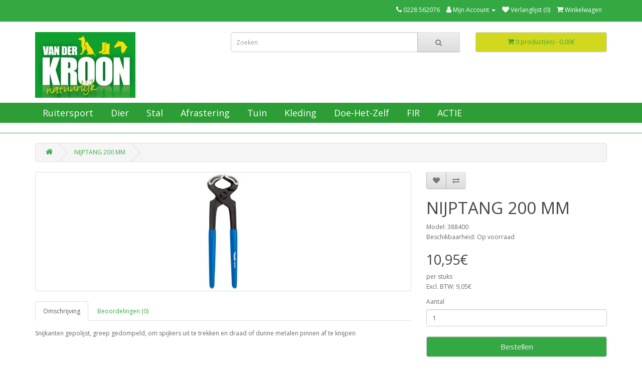

--- FILE ---
content_type: text/html; charset=utf-8
request_url: https://kroonshop.nl/Black_nijptang_200_zb_1524
body_size: 14300
content:
<!DOCTYPE html>
<!--[if IE]><![endif]-->
<!--[if IE 8 ]><html dir="ltr" lang="nl" class="ie8"><![endif]-->
<!--[if IE 9 ]><html dir="ltr" lang="nl" class="ie9"><![endif]-->
<!--[if (gt IE 9)|!(IE)]><!-->
<!--<html dir="ltr" lang="nl">-->
<html class="responsive" dir="ltr" lang="nl">
<!--<![endif]-->
<head>
<meta charset="UTF-8" />
<meta name="viewport" content="width=device-width, initial-scale=1">
<meta http-equiv="X-UA-Compatible" content="IE=edge">
<title>BLACK NIJPTANG 200 ZB</title>
<base href="https://kroonshop.nl/" />
<script src="catalog/view/javascript/jquery/jquery-2.1.1.min.js" type="text/javascript"></script>
<link href="catalog/view/javascript/bootstrap/css/bootstrap.min.css" rel="stylesheet" media="screen" />
<script src="catalog/view/javascript/bootstrap/js/bootstrap.min.js" type="text/javascript"></script>
<link href="catalog/view/javascript/font-awesome/css/font-awesome.min.css" rel="stylesheet" type="text/css" />
<link href="//fonts.googleapis.com/css?family=Open+Sans:400,400i,300,700" rel="stylesheet" type="text/css" />
<link href="catalog/view/theme/default/stylesheet/stylesheet.css" rel="stylesheet">
<link href="catalog/view/javascript/jquery/magnific/magnific-popup.css" type="text/css" rel="stylesheet" media="screen" />
<link href="catalog/view/javascript/jquery/datetimepicker/bootstrap-datetimepicker.min.css" type="text/css" rel="stylesheet" media="screen" />
<link href="catalog/view/javascript/prdvr.css?vr=1887122424" type="text/css" rel="stylesheet" media="screen" />
<script src="catalog/view/javascript/jquery/magnific/jquery.magnific-popup.min.js" type="text/javascript"></script>
<script src="catalog/view/javascript/jquery/datetimepicker/moment/moment.min.js" type="text/javascript"></script>
<script src="catalog/view/javascript/jquery/datetimepicker/moment/moment-with-locales.min.js" type="text/javascript"></script>
<script src="catalog/view/javascript/jquery/datetimepicker/bootstrap-datetimepicker.min.js" type="text/javascript"></script>
<script src="catalog/view/javascript/prdvr.js?vr=684322556" type="text/javascript"></script>
<script src="catalog/view/javascript/common.js" type="text/javascript"></script>
<link href="http://kroonshop.nl/Black_nijptang_200_zb_1524" rel="canonical" />
<link href="https://kroonshop.nl/image/catalog/LogovdKroon-FC-web-7cm.jpg" rel="icon" />
<!-- Global site tag (gtag.js) - Google Analytics -->
<script async src="https://www.googletagmanager.com/gtag/js?id=UA-181972513-2"></script>
<script>
  window.dataLayer = window.dataLayer || [];
  function gtag(){dataLayer.push(arguments);}
  gtag('js', new Date());

  gtag('config', 'UA-181972513-2');
</script>
<!-- Labels start-->
			<link href="catalog/view/theme/default/stylesheet/labels.css" rel="stylesheet">
		<style type="text/css">
			.product-label-new:after{  
			   border-color: #0da12d ;
			}
			.product-label-bestseller:after{
			    border-color: #217298 ;
			}
			.product-label-sale:after{
			  border-color: #f14a46 ;
			}
			.product-label-sold:after{
			  border-color: #fff200 ;
			}
			.product-label-last:after{
			   border-color: #a8a8a8 ;
			}
		</style>
	<!-- Labels end--> 
<!--mega menu file-->
			<script type="text/javascript" src="catalog/view/theme/default/megamenu/megamenu.js"></script>
			<link rel="stylesheet" type="text/css" href="catalog/view/theme/default/megamenu/menu.css">
			<script type="text/javascript">
					var responsive_design = 'yes';
			</script>
			<!--mega menu file-->
</head>
<body>
<div class="fixed-grouped-header">
<nav id="top">
<div class="visible-xs">
        <div style="float:left;margin-left:1vw;"><a href="http://kroonshop.nl/index.php?route=common/home"><img style="width:25%;" src="https://kroonshop.nl/image/catalog/LogovdKroon200.jpg" title="Agricentrum Van der Kroon " alt="Agricentrum Van der Kroon " class="img-responsive" /></a></div>
      </div>
  <div class="container"> 
    
    <div id="top-links" class="nav pull-right">
      <ul class="list-inline">
        <li><a href="http://kroonshop.nl/index.php?route=information/contact"><i class="fa fa-phone"></i></a> <span class="hidden-xs hidden-sm hidden-md">0228 562076</span></li>
        <li class="dropdown"><a href="https://kroonshop.nl/index.php?route=account/account" title="Mijn Account" class="dropdown-toggle" data-toggle="dropdown"><i class="fa fa-user"></i> <span class="hidden-xs hidden-sm hidden-md">Mijn Account</span> <span class="caret"></span></a>
          <ul class="dropdown-menu dropdown-menu-right">
                        <li><a href="https://kroonshop.nl/index.php?route=account/register">Registreren</a></li>
            <li><a href="https://kroonshop.nl/index.php?route=account/login">Inloggen</a></li>
                      </ul>
        </li>
        <li><a href="https://kroonshop.nl/index.php?route=account/wishlist" id="wishlist-total" title="Verlanglijst (0)"><i class="fa fa-heart"></i> <span class="hidden-xs hidden-sm hidden-md">Verlanglijst (0)</span></a></li>
                  <li><a href="http://kroonshop.nl/index.php?route=checkout/cart" title="Winkelwagen"><i class="fa fa-shopping-cart"></i> <span class="hidden-xs hidden-sm hidden-md">Winkelwagen</span></a></li>
                <li style="display:none;"><a href="https://kroonshop.nl/index.php?route=checkout/checkout" title="Afrekenen"><i class="fa fa-share"></i> <span class="hidden-xs hidden-sm hidden-md">Afrekenen</span></a></li>
      </ul>
    </div>
  </div>
</nav>
<header>
  <div class="container">
    <div class="row">
      <div class="col-sm-4 invisible-xs">
        <div id="logo"><a href="http://kroonshop.nl/index.php?route=common/home"><img src="https://kroonshop.nl/image/catalog/LogovdKroon200.jpg" title="Agricentrum Van der Kroon " alt="Agricentrum Van der Kroon " class="img-responsive" /></a></div>
      </div>
      <div class="col-sm-5"><div id="search" class="input-group">
  <input type="text" name="search" value="" placeholder="Zoeken" class="form-control input-lg" />
  <span class="input-group-btn">
    <button type="button" id="searchButton" class="btn btn-default btn-lg"><i class="fa fa-search"></i></button>
    <button type="button" style="color:green;" class="btn btn-default btn-lg visible-xs-button" data-toggle="collapse" data-target=".navbar-ex1-collapse"><i class="fa fa-bars"></i></button>
  </span>
</div>
</div>
      <div class="col-sm-3">
              <div id="cart" class="btn-group btn-block">
  <button type="button" data-toggle="dropdown" data-loading-text="Laden..." class="btn btn-inverse btn-block btn-lg dropdown-toggle"><i class="fa fa-shopping-cart"></i> <span id="cart-total">0 product(en) - 0,00€</span></button>
  <ul class="dropdown-menu pull-right">
        <li>
      <p class="text-center">U heeft nog geen producten in uw winkelwagen.</p>
    </li>
      </ul>
</div>

            </div>
    </div>
  </div>
</header>
<!--test-->
<div id="mega_menu">
		<nav id="menu" class="">
					<div class="container">
				<div class="container-megamenu horizontal padd0">
			<div class="megaMenuToggle visible-xs">
				<span id="category">categorie&euml;n</span>
				<button type="button" class="btn btn-navbar navbar-toggle" data-toggle="collapse" data-target=".navbar-ex1-collapse"><i class="fa fa-bars"></i></button>
			</div>
			<div class="megamenu-wrapper">
				<ul class="megamenu slide">
					
									
						
					<li class="with-sub-menu hover">
					<p class="close-menu"></p>
					<p class="open-menu"></p>
										<a class="menutitle" href="https://kroonshop.nl/index.php?route=product/category&amp;path=392"  class="clearfix">
												<i class="fa  fonticon" aria-hidden="true"></i> Ruitersport</a>
										
												<div class="sub-menu triple ">
							<div class="container">
										
												 
						<div class="content"  style="background:#2c9e35" > 
						
											
						<div class="mobile-enabled">
				<div class="row">
					<div class="col-sm-12 hover-menu">
						<div class="menu">		
																	
										
																					<ul class="list-unstyled main_li multiple">
										
																			
																					<li>
													
																					<div  class="main_link">
																									<div class="catemenu ">
																							
																																					<h3 class="subtitle">
																																				
												<a href="http://kroonshop.nl/index.php?route=product/category&amp;path=395">Paard</a>
												
																								
												</h3>
													
												
												<!--manfact imgae work-->
													
												 <!--manfact imgae work-->
												 
											<!-- extra subcategory -->
											<!--new code subcate limit-->
																						<!--new code subcate limit-->
																																				<ul class="list-unstyled subcategory">
													
																																									
																												
														<li  class="subtitle2">
														<!--4th Level Start Here update-->		
														<div class="newhover">
														<!--4th Level Start Here update-->
														<a href="http://kroonshop.nl/index.php?route=product/category&amp;path=395_620" class="">Supplementen &amp; gezondheid</a>	
																														
														<!--sub sub category start 6-7-2018-->	
																												<!--4th Level Start Here update-->		
														</div>
														<!--4th Level Start Here update-->
																									
												<!--sub sub category end 6-7-2018-->	
											
												
											</li>
														<!--new code subcate limit-->
																												<!--new code subcate limit-->
												
																																									
																												
														<li  class="subtitle2">
														<!--4th Level Start Here update-->		
														<div class="newhover">
														<!--4th Level Start Here update-->
														<a href="http://kroonshop.nl/index.php?route=product/category&amp;path=395_451" class="">Dekens en Toebehoren</a>	
																														
														<!--sub sub category start 6-7-2018-->	
																												<!--4th Level Start Here update-->		
														</div>
														<!--4th Level Start Here update-->
																									
												<!--sub sub category end 6-7-2018-->	
											
												
											</li>
														<!--new code subcate limit-->
																												<!--new code subcate limit-->
												
																																									
																												
														<li  class="subtitle2">
														<!--4th Level Start Here update-->		
														<div class="newhover">
														<!--4th Level Start Here update-->
														<a href="http://kroonshop.nl/index.php?route=product/category&amp;path=395_396" class="">Halsters en Toebehoren</a>	
																														
														<!--sub sub category start 6-7-2018-->	
																												<!--4th Level Start Here update-->		
														</div>
														<!--4th Level Start Here update-->
																									
												<!--sub sub category end 6-7-2018-->	
											
												
											</li>
														<!--new code subcate limit-->
																												<!--new code subcate limit-->
												
																																									
																												
														<li  class="subtitle2">
														<!--4th Level Start Here update-->		
														<div class="newhover">
														<!--4th Level Start Here update-->
														<a href="http://kroonshop.nl/index.php?route=product/category&amp;path=395_457" class="">Beenbescherming</a>	
																														
														<!--sub sub category start 6-7-2018-->	
																												<!--4th Level Start Here update-->		
														</div>
														<!--4th Level Start Here update-->
																									
												<!--sub sub category end 6-7-2018-->	
											
												
											</li>
														<!--new code subcate limit-->
																												<!--new code subcate limit-->
												
																																									
																												
														<li  class="subtitle2">
														<!--4th Level Start Here update-->		
														<div class="newhover">
														<!--4th Level Start Here update-->
														<a href="http://kroonshop.nl/index.php?route=product/category&amp;path=395_479" class="">Hoofdstellen, bitten en toebehoren</a>	
																														
														<!--sub sub category start 6-7-2018-->	
																												<!--4th Level Start Here update-->		
														</div>
														<!--4th Level Start Here update-->
																									
												<!--sub sub category end 6-7-2018-->	
											
												
											</li>
														<!--new code subcate limit-->
																												<!--new code subcate limit-->
												
																																									
																												
														<li  class="subtitle2">
														<!--4th Level Start Here update-->		
														<div class="newhover">
														<!--4th Level Start Here update-->
														<a href="http://kroonshop.nl/index.php?route=product/category&amp;path=395_425" class="">Zadelbenodigdheden &amp; Pads</a>	
																														
														<!--sub sub category start 6-7-2018-->	
																												<!--4th Level Start Here update-->		
														</div>
														<!--4th Level Start Here update-->
																									
												<!--sub sub category end 6-7-2018-->	
											
												
											</li>
														<!--new code subcate limit-->
																												<!--new code subcate limit-->
												
																																									
																												
														<li  class="subtitle2">
														<!--4th Level Start Here update-->		
														<div class="newhover">
														<!--4th Level Start Here update-->
														<a href="http://kroonshop.nl/index.php?route=product/category&amp;path=395_410" class="">Longeerartikelen</a>	
																														
														<!--sub sub category start 6-7-2018-->	
																												<!--4th Level Start Here update-->		
														</div>
														<!--4th Level Start Here update-->
																									
												<!--sub sub category end 6-7-2018-->	
											
												
											</li>
														<!--new code subcate limit-->
																												<!--new code subcate limit-->
												
																																									
																												
														<li  class="subtitle2">
														<!--4th Level Start Here update-->		
														<div class="newhover">
														<!--4th Level Start Here update-->
														<a href="http://kroonshop.nl/index.php?route=product/category&amp;path=395_415" class="">Poetsen &amp; Toiletteren</a>	
																														
														<!--sub sub category start 6-7-2018-->	
																												<!--4th Level Start Here update-->		
														</div>
														<!--4th Level Start Here update-->
																									
												<!--sub sub category end 6-7-2018-->	
											
												
											</li>
														<!--new code subcate limit-->
																												<!--new code subcate limit-->
												
																																									
																												
														<li  class="subtitle2">
														<!--4th Level Start Here update-->		
														<div class="newhover">
														<!--4th Level Start Here update-->
														<a href="http://kroonshop.nl/index.php?route=product/category&amp;path=395_640" class="">Stal en rijbaan</a>	
																														
														<!--sub sub category start 6-7-2018-->	
																												<!--4th Level Start Here update-->		
														</div>
														<!--4th Level Start Here update-->
																									
												<!--sub sub category end 6-7-2018-->	
											
												
											</li>
														<!--new code subcate limit-->
																												<!--new code subcate limit-->
												
																																									
																												
														<li  class="subtitle2">
														<!--4th Level Start Here update-->		
														<div class="newhover">
														<!--4th Level Start Here update-->
														<a href="http://kroonshop.nl/index.php?route=product/category&amp;path=395_477" class="">Leeronderhoud</a>	
																														
														<!--sub sub category start 6-7-2018-->	
																												<!--4th Level Start Here update-->		
														</div>
														<!--4th Level Start Here update-->
																									
												<!--sub sub category end 6-7-2018-->	
											
												
											</li>
														<!--new code subcate limit-->
																												<!--new code subcate limit-->
												
																																									
																												
														<li  class="subtitle2">
														<!--4th Level Start Here update-->		
														<div class="newhover">
														<!--4th Level Start Here update-->
														<a href="http://kroonshop.nl/index.php?route=product/category&amp;path=395_599" class="">Speelgoed</a>	
																														
														<!--sub sub category start 6-7-2018-->	
																												<!--4th Level Start Here update-->		
														</div>
														<!--4th Level Start Here update-->
																									
												<!--sub sub category end 6-7-2018-->	
											
												
											</li>
														<!--new code subcate limit-->
																												<!--new code subcate limit-->
												
																																									
																												
														<li  class="subtitle2">
														<!--4th Level Start Here update-->		
														<div class="newhover">
														<!--4th Level Start Here update-->
														<a href="http://kroonshop.nl/index.php?route=product/category&amp;path=395_611" class="">Reflectie artikelen</a>	
																														
														<!--sub sub category start 6-7-2018-->	
																												<!--4th Level Start Here update-->		
														</div>
														<!--4th Level Start Here update-->
																									
												<!--sub sub category end 6-7-2018-->	
											
												
											</li>
														<!--new code subcate limit-->
																												<!--new code subcate limit-->
												
																																									
																												
														<li  class="subtitle2">
														<!--4th Level Start Here update-->		
														<div class="newhover">
														<!--4th Level Start Here update-->
														<a href="http://kroonshop.nl/index.php?route=product/category&amp;path=395_621" class="">Bodembedekking</a>	
																														
														<!--sub sub category start 6-7-2018-->	
																												<!--4th Level Start Here update-->		
														</div>
														<!--4th Level Start Here update-->
																									
												<!--sub sub category end 6-7-2018-->	
											
												
											</li>
														<!--new code subcate limit-->
																												<!--new code subcate limit-->
												
																																									</ul>
															
													
													
											<!-- extra subcategory -->
											</div>							
													
															
												</div>
																				
									<!-- extra products -->
									<!--new code product limit-->
																		<!--new code product limit-->
																				<!-- extra products -->
										</li>
															</ul>
									
										
																					<ul class="list-unstyled main_li multiple">
										
																			
																					<li>
													
																					<div  class="main_link">
																									<div class="catemenu ">
																							
																																					<h3 class="subtitle">
																																				
												<a href="http://kroonshop.nl/index.php?route=product/category&amp;path=394">Ruiter</a>
												
																								
												</h3>
													
												
												<!--manfact imgae work-->
													
												 <!--manfact imgae work-->
												 
											<!-- extra subcategory -->
											<!--new code subcate limit-->
																						<!--new code subcate limit-->
																																				<ul class="list-unstyled subcategory">
													
																																									
																												
														<li  class="subtitle2">
														<!--4th Level Start Here update-->		
														<div class="newhover">
														<!--4th Level Start Here update-->
														<a href="http://kroonshop.nl/index.php?route=product/category&amp;path=394_397" class="">Bescherming</a>	
																														
														<!--sub sub category start 6-7-2018-->	
																												<!--4th Level Start Here update-->		
														</div>
														<!--4th Level Start Here update-->
																									
												<!--sub sub category end 6-7-2018-->	
											
												
											</li>
														<!--new code subcate limit-->
																												<!--new code subcate limit-->
												
																																									
																												
														<li  class="subtitle2">
														<!--4th Level Start Here update-->		
														<div class="newhover">
														<!--4th Level Start Here update-->
														<a href="http://kroonshop.nl/index.php?route=product/category&amp;path=394_412" class="">Rijkleding</a>	
																														
														<!--sub sub category start 6-7-2018-->	
																												<!--4th Level Start Here update-->		
														</div>
														<!--4th Level Start Here update-->
																									
												<!--sub sub category end 6-7-2018-->	
											
												
											</li>
														<!--new code subcate limit-->
																												<!--new code subcate limit-->
												
																																									
																												
														<li  class="subtitle2">
														<!--4th Level Start Here update-->		
														<div class="newhover">
														<!--4th Level Start Here update-->
														<a href="http://kroonshop.nl/index.php?route=product/category&amp;path=394_401" class="">Rijlaarzen, Jodphurs &amp; Chaps</a>	
																														
														<!--sub sub category start 6-7-2018-->	
																												<!--4th Level Start Here update-->		
														</div>
														<!--4th Level Start Here update-->
																									
												<!--sub sub category end 6-7-2018-->	
											
												
											</li>
														<!--new code subcate limit-->
																												<!--new code subcate limit-->
												
																																									
																												
														<li  class="subtitle2">
														<!--4th Level Start Here update-->		
														<div class="newhover">
														<!--4th Level Start Here update-->
														<a href="http://kroonshop.nl/index.php?route=product/category&amp;path=394_474" class="">Wedstrijdkleding en -accessoires</a>	
																														
														<!--sub sub category start 6-7-2018-->	
																												<!--4th Level Start Here update-->		
														</div>
														<!--4th Level Start Here update-->
																									
												<!--sub sub category end 6-7-2018-->	
											
												
											</li>
														<!--new code subcate limit-->
																												<!--new code subcate limit-->
												
																																									
																												
														<li  class="subtitle2">
														<!--4th Level Start Here update-->		
														<div class="newhover">
														<!--4th Level Start Here update-->
														<a href="http://kroonshop.nl/index.php?route=product/category&amp;path=394_593" class="">Outdoor Laarzen</a>	
																														
														<!--sub sub category start 6-7-2018-->	
																												<!--4th Level Start Here update-->		
														</div>
														<!--4th Level Start Here update-->
																									
												<!--sub sub category end 6-7-2018-->	
											
												
											</li>
														<!--new code subcate limit-->
																												<!--new code subcate limit-->
												
																																									
																												
														<li  class="subtitle2">
														<!--4th Level Start Here update-->		
														<div class="newhover">
														<!--4th Level Start Here update-->
														<a href="http://kroonshop.nl/index.php?route=product/category&amp;path=394_508" class="">Outdoor Jassen</a>	
																														
														<!--sub sub category start 6-7-2018-->	
																												<!--4th Level Start Here update-->		
														</div>
														<!--4th Level Start Here update-->
																									
												<!--sub sub category end 6-7-2018-->	
											
												
											</li>
														<!--new code subcate limit-->
																												<!--new code subcate limit-->
												
																																									
																												
														<li  class="subtitle2">
														<!--4th Level Start Here update-->		
														<div class="newhover">
														<!--4th Level Start Here update-->
														<a href="http://kroonshop.nl/index.php?route=product/category&amp;path=394_671" class="">Hobby Horse</a>	
																														
														<!--sub sub category start 6-7-2018-->	
																												<!--4th Level Start Here update-->		
														</div>
														<!--4th Level Start Here update-->
																									
												<!--sub sub category end 6-7-2018-->	
											
												
											</li>
														<!--new code subcate limit-->
																												<!--new code subcate limit-->
												
																																									
																												
														<li  class="subtitle2">
														<!--4th Level Start Here update-->		
														<div class="newhover">
														<!--4th Level Start Here update-->
														<a href="http://kroonshop.nl/index.php?route=product/category&amp;path=394_693" class="">Pony Academy</a>	
																														
														<!--sub sub category start 6-7-2018-->	
																												<!--4th Level Start Here update-->		
														</div>
														<!--4th Level Start Here update-->
																									
												<!--sub sub category end 6-7-2018-->	
											
												
											</li>
														<!--new code subcate limit-->
																												<!--new code subcate limit-->
												
																																									
																												
														<li  class="subtitle2">
														<!--4th Level Start Here update-->		
														<div class="newhover">
														<!--4th Level Start Here update-->
														<a href="http://kroonshop.nl/index.php?route=product/category&amp;path=394_707" class="">Speelgoed en gift artikelen</a>	
																														
														<!--sub sub category start 6-7-2018-->	
																												<!--4th Level Start Here update-->		
														</div>
														<!--4th Level Start Here update-->
																									
												<!--sub sub category end 6-7-2018-->	
											
												
											</li>
														<!--new code subcate limit-->
																												<!--new code subcate limit-->
												
																																									</ul>
															
													
													
											<!-- extra subcategory -->
											</div>							
													
															
												</div>
																				
									<!-- extra products -->
									<!--new code product limit-->
																		<!--new code product limit-->
																				<!-- extra products -->
										</li>
															</ul>
									
										
																					<ul class="list-unstyled main_li multiple">
										
																			
																					<li>
													
																					<div  class="main_link">
																									<div class="catemenu ">
																							
																																					<h3 class="subtitle">
																																				
												<a href="http://kroonshop.nl/index.php?route=product/category&amp;path=521">Opruiming</a>
												
																								
												</h3>
													
												
												<!--manfact imgae work-->
													
												 <!--manfact imgae work-->
												 
											<!-- extra subcategory -->
											<!--new code subcate limit-->
																						<!--new code subcate limit-->
																																				<ul class="list-unstyled subcategory">
													
																																									
																												
														<li  class="subtitle2">
														<!--4th Level Start Here update-->		
														<div class="newhover">
														<!--4th Level Start Here update-->
														<a href="http://kroonshop.nl/index.php?route=product/category&amp;path=521_665" class="">VEILIGHEIDSCAP</a>	
																														
														<!--sub sub category start 6-7-2018-->	
																												<!--4th Level Start Here update-->		
														</div>
														<!--4th Level Start Here update-->
																									
												<!--sub sub category end 6-7-2018-->	
											
												
											</li>
														<!--new code subcate limit-->
																												<!--new code subcate limit-->
												
																																									
																												
														<li  class="subtitle2">
														<!--4th Level Start Here update-->		
														<div class="newhover">
														<!--4th Level Start Here update-->
														<a href="http://kroonshop.nl/index.php?route=product/category&amp;path=521_691" class="">RIJBROEKEN</a>	
																														
														<!--sub sub category start 6-7-2018-->	
																												<!--4th Level Start Here update-->		
														</div>
														<!--4th Level Start Here update-->
																									
												<!--sub sub category end 6-7-2018-->	
											
												
											</li>
														<!--new code subcate limit-->
																												<!--new code subcate limit-->
												
																																									
																												
														<li  class="subtitle2">
														<!--4th Level Start Here update-->		
														<div class="newhover">
														<!--4th Level Start Here update-->
														<a href="http://kroonshop.nl/index.php?route=product/category&amp;path=521_667" class="">ZADELDEKJES</a>	
																														
														<!--sub sub category start 6-7-2018-->	
																												<!--4th Level Start Here update-->		
														</div>
														<!--4th Level Start Here update-->
																									
												<!--sub sub category end 6-7-2018-->	
											
												
											</li>
														<!--new code subcate limit-->
																												<!--new code subcate limit-->
												
																																									
																												
														<li  class="subtitle2">
														<!--4th Level Start Here update-->		
														<div class="newhover">
														<!--4th Level Start Here update-->
														<a href="http://kroonshop.nl/index.php?route=product/category&amp;path=521_666" class="">WEDSTRIJDKLEDING</a>	
																														
														<!--sub sub category start 6-7-2018-->	
																												<!--4th Level Start Here update-->		
														</div>
														<!--4th Level Start Here update-->
																									
												<!--sub sub category end 6-7-2018-->	
											
												
											</li>
														<!--new code subcate limit-->
																												<!--new code subcate limit-->
												
																																									
																												
														<li  class="subtitle2">
														<!--4th Level Start Here update-->		
														<div class="newhover">
														<!--4th Level Start Here update-->
														<a href="http://kroonshop.nl/index.php?route=product/category&amp;path=521_692" class="">HOOFDSTELLEN EN TOEBEHOREN</a>	
																														
														<!--sub sub category start 6-7-2018-->	
																												<!--4th Level Start Here update-->		
														</div>
														<!--4th Level Start Here update-->
																									
												<!--sub sub category end 6-7-2018-->	
											
												
											</li>
														<!--new code subcate limit-->
																												<!--new code subcate limit-->
												
																																									
																												
														<li  class="subtitle2">
														<!--4th Level Start Here update-->		
														<div class="newhover">
														<!--4th Level Start Here update-->
														<a href="http://kroonshop.nl/index.php?route=product/category&amp;path=521_668" class="">DEKENS</a>	
																														
														<!--sub sub category start 6-7-2018-->	
																												<!--4th Level Start Here update-->		
														</div>
														<!--4th Level Start Here update-->
																									
												<!--sub sub category end 6-7-2018-->	
											
												
											</li>
														<!--new code subcate limit-->
																												<!--new code subcate limit-->
												
																																									
																												
														<li  class="subtitle2">
														<!--4th Level Start Here update-->		
														<div class="newhover">
														<!--4th Level Start Here update-->
														<a href="http://kroonshop.nl/index.php?route=product/category&amp;path=521_670" class="">LAARZEN EN JODHPURS</a>	
																														
														<!--sub sub category start 6-7-2018-->	
																												<!--4th Level Start Here update-->		
														</div>
														<!--4th Level Start Here update-->
																									
												<!--sub sub category end 6-7-2018-->	
											
												
											</li>
														<!--new code subcate limit-->
																												<!--new code subcate limit-->
												
																																									
																												
														<li  class="subtitle2">
														<!--4th Level Start Here update-->		
														<div class="newhover">
														<!--4th Level Start Here update-->
														<a href="http://kroonshop.nl/index.php?route=product/category&amp;path=521_669" class="">BEENBESCHERMING</a>	
																														
														<!--sub sub category start 6-7-2018-->	
																												<!--4th Level Start Here update-->		
														</div>
														<!--4th Level Start Here update-->
																									
												<!--sub sub category end 6-7-2018-->	
											
												
											</li>
														<!--new code subcate limit-->
																												<!--new code subcate limit-->
												
																																									</ul>
															
													
													
											<!-- extra subcategory -->
											</div>							
													
															
												</div>
																				
									<!-- extra products -->
									<!--new code product limit-->
																		<!--new code product limit-->
																				<!-- extra products -->
										</li>
															</ul>
																						
												
									</div>
								</div>
							</div>
						</div>
					<!--content close-->
					</div>
					<!--content close-->
					
											</div>
							</div>
											
					</li>
										
									
						
					<li class="with-sub-menu hover">
					<p class="close-menu"></p>
					<p class="open-menu"></p>
										<a class="menutitle" href="https://kroonshop.nl/dier"  class="clearfix">
												<i class="fa  fonticon" aria-hidden="true"></i> Dier</a>
										
												<div class="sub-menu single" style="left:auto">
										
												 
						<div class="content"  style="background:#2c9e35" > 
						
											
						<div class="mobile-enabled">
				<div class="row">
					<div class="col-sm-12 hover-menu">
						<div class="menu">		
																	
										
																					<ul class="list-unstyled main_li">
										
																			
																					<li class="information">
													
																					<div  class="main_link">
																									<div class="catemenu1">
																							
																																							<h3 class="subtitle1">
																																				
												<a href="http://kroonshop.nl/index.php?route=product/category&amp;path=690">Paard</a>
												
												 
													<div class="arrowiocn pull-right">
													<!-- update code -->
													<i class="fa fa-caret-down hidden-xs" aria-hidden="true"></i>
													<!-- update code -->
													<i class="fa fa-caret-down visible-xs" aria-hidden="true"></i>
													</div>
																								
												</h3>
													
												
												<!--manfact imgae work-->
													
												 <!--manfact imgae work-->
												 
											<!-- extra subcategory -->
											<!--new code subcate limit-->
																						<!--new code subcate limit-->
																																			<ul class="list-unstyled subcategory subcatcols">
													
																																									
																												
														<li  class="subtitle2">
														<!--4th Level Start Here update-->		
														<div class="newhover">
														<!--4th Level Start Here update-->
														<a href="http://kroonshop.nl/index.php?route=product/category&amp;path=690_296" class="">Voer</a>	
																															<p class="hide">Kroonshop is het adres&nbsp; voor het online kopen van paardenvoer. Op onze website bestel je eenvou.. ? Kroonshop is het adres&nbsp; voor het online kopen van paardenvoer. Op onze website bestel je eenvou.. :'' ; ?></p>
																														
														<!--sub sub category start 6-7-2018-->	
																												
														<div class="arrowiocn pull-right">
														<i class="fa fa-caret-down hidden-xs" aria-hidden="true"></i>
														<i class="fa fa-caret-down visible-xs" aria-hidden="true"></i>
														</div>
														
																												<!--4th Level Start Here update-->		
														</div>
														<!--4th Level Start Here update-->
																
													<ul class="list-unstyled subcategory subcatcols subcate3">
																												
																												
																												
																												<li  class="subcategory3">
														<!--4th Level Start Here update-->
														<div class="newhover">
														<!--4th Level Start Here update-->
														<a href="http://kroonshop.nl/index.php?route=product/category&amp;path=690_299 ">Cavalor</a>
														
														
												<!--4th Level Start Here-->
																								<!--4th Level Start Here update-->
												</div>	
												<!--4th Level Start Here update-->												
																								<!--4th Level End Here-->
												</li>
																										
																												
																												<li  class="subcategory3">
														<!--4th Level Start Here update-->
														<div class="newhover">
														<!--4th Level Start Here update-->
														<a href="http://kroonshop.nl/index.php?route=product/category&amp;path=690_303 ">Hartog</a>
														
														
												<!--4th Level Start Here-->
																								<!--4th Level Start Here update-->
												</div>	
												<!--4th Level Start Here update-->												
																								<!--4th Level End Here-->
												</li>
																										
																												
																												<li  class="subcategory3">
														<!--4th Level Start Here update-->
														<div class="newhover">
														<!--4th Level Start Here update-->
														<a href="http://kroonshop.nl/index.php?route=product/category&amp;path=690_298 ">Havens</a>
														
														
												<!--4th Level Start Here-->
																								<!--4th Level Start Here update-->
												</div>	
												<!--4th Level Start Here update-->												
																								<!--4th Level End Here-->
												</li>
																										
																												
																												<li  class="subcategory3">
														<!--4th Level Start Here update-->
														<div class="newhover">
														<!--4th Level Start Here update-->
														<a href="http://kroonshop.nl/index.php?route=product/category&amp;path=690_444 ">Horsefood</a>
														
														
												<!--4th Level Start Here-->
																								<!--4th Level Start Here update-->
												</div>	
												<!--4th Level Start Here update-->												
																								<!--4th Level End Here-->
												</li>
																										
																												
																												<li  class="subcategory3">
														<!--4th Level Start Here update-->
														<div class="newhover">
														<!--4th Level Start Here update-->
														<a href="http://kroonshop.nl/index.php?route=product/category&amp;path=690_302 ">Metazoa</a>
														
														
												<!--4th Level Start Here-->
																								<!--4th Level Start Here update-->
												</div>	
												<!--4th Level Start Here update-->												
																								<!--4th Level End Here-->
												</li>
																										
																												
																												<li  class="subcategory3">
														<!--4th Level Start Here update-->
														<div class="newhover">
														<!--4th Level Start Here update-->
														<a href="http://kroonshop.nl/index.php?route=product/category&amp;path=690_300 ">Pavo</a>
														
														
												<!--4th Level Start Here-->
																								<!--4th Level Start Here update-->
												</div>	
												<!--4th Level Start Here update-->												
																								<!--4th Level End Here-->
												</li>
																										
																												
																												<li  class="subcategory3">
														<!--4th Level Start Here update-->
														<div class="newhover">
														<!--4th Level Start Here update-->
														<a href="http://kroonshop.nl/index.php?route=product/category&amp;path=690_306 ">Subli</a>
														
														
												<!--4th Level Start Here-->
																								<!--4th Level Start Here update-->
												</div>	
												<!--4th Level Start Here update-->												
																								<!--4th Level End Here-->
												</li>
																										
																												
																												<li  class="subcategory3">
														<!--4th Level Start Here update-->
														<div class="newhover">
														<!--4th Level Start Here update-->
														<a href="http://kroonshop.nl/index.php?route=product/category&amp;path=690_301 ">Vitalbix</a>
														
														
												<!--4th Level Start Here-->
																								<!--4th Level Start Here update-->
												</div>	
												<!--4th Level Start Here update-->												
																								<!--4th Level End Here-->
												</li>
																										
																												
																												<li  class="subcategory3">
														<!--4th Level Start Here update-->
														<div class="newhover">
														<!--4th Level Start Here update-->
														<a href="http://kroonshop.nl/index.php?route=product/category&amp;path=690_307 ">Vitalstyle</a>
														
														
												<!--4th Level Start Here-->
																								<!--4th Level Start Here update-->
												</div>	
												<!--4th Level Start Here update-->												
																								<!--4th Level End Here-->
												</li>
																							
												</ul>
																								
												<!--sub sub category end 6-7-2018-->	
											
												
											</li>
														<!--new code subcate limit-->
																												<!--new code subcate limit-->
												
																																									</ul> 
															
													
													
											<!-- extra subcategory -->
											</div>							
													
															
												</div>
																				
									<!-- extra products -->
									<!--new code product limit-->
																		<!--new code product limit-->
																				<!-- extra products -->
										</li>
																		
																					<li class="information">
													
																					<div  class="main_link">
																									<div class="catemenu1">
																							
																																							<h3 class="subtitle1">
																																				
												<a href="http://kroonshop.nl/duif">Duif</a>
												
												 
													<div class="arrowiocn pull-right">
													<!-- update code -->
													<i class="fa fa-caret-down hidden-xs" aria-hidden="true"></i>
													<!-- update code -->
													<i class="fa fa-caret-down visible-xs" aria-hidden="true"></i>
													</div>
																								
												</h3>
													
												
												<!--manfact imgae work-->
													
												 <!--manfact imgae work-->
												 
											<!-- extra subcategory -->
											<!--new code subcate limit-->
																						<!--new code subcate limit-->
																																			<ul class="list-unstyled subcategory subcatcols">
													
																																									
																												
														<li  class="subtitle2">
														<!--4th Level Start Here update-->		
														<div class="newhover">
														<!--4th Level Start Here update-->
														<a href="http://kroonshop.nl/index.php?route=product/category&amp;path=120_267" class="">Accessoires</a>	
																															<p class="hide">.. ? .. :'' ; ?></p>
																														
														<!--sub sub category start 6-7-2018-->	
																												<!--4th Level Start Here update-->		
														</div>
														<!--4th Level Start Here update-->
																									
												<!--sub sub category end 6-7-2018-->	
											
												
											</li>
														<!--new code subcate limit-->
																												<!--new code subcate limit-->
												
																																									
																												
														<li  class="subtitle2">
														<!--4th Level Start Here update-->		
														<div class="newhover">
														<!--4th Level Start Here update-->
														<a href="http://kroonshop.nl/index.php?route=product/category&amp;path=120_523" class="">Anti-Parasiet</a>	
																															<p class="hide">.. ? .. :'' ; ?></p>
																														
														<!--sub sub category start 6-7-2018-->	
																												<!--4th Level Start Here update-->		
														</div>
														<!--4th Level Start Here update-->
																									
												<!--sub sub category end 6-7-2018-->	
											
												
											</li>
														<!--new code subcate limit-->
																												<!--new code subcate limit-->
												
																																									
																												
														<li  class="subtitle2">
														<!--4th Level Start Here update-->		
														<div class="newhover">
														<!--4th Level Start Here update-->
														<a href="http://kroonshop.nl/index.php?route=product/category&amp;path=120_512" class="">Grit &amp; Pikstenen</a>	
																															<p class="hide">.. ? .. :'' ; ?></p>
																														
														<!--sub sub category start 6-7-2018-->	
																												<!--4th Level Start Here update-->		
														</div>
														<!--4th Level Start Here update-->
																									
												<!--sub sub category end 6-7-2018-->	
											
												
											</li>
														<!--new code subcate limit-->
																												<!--new code subcate limit-->
												
																																									
																												
														<li  class="subtitle2">
														<!--4th Level Start Here update-->		
														<div class="newhover">
														<!--4th Level Start Here update-->
														<a href="http://kroonshop.nl/index.php?route=product/category&amp;path=120_122" class="">Supplementen</a>	
																															<p class="hide">.. ? .. :'' ; ?></p>
																														
														<!--sub sub category start 6-7-2018-->	
																												
														<div class="arrowiocn pull-right">
														<i class="fa fa-caret-down hidden-xs" aria-hidden="true"></i>
														<i class="fa fa-caret-down visible-xs" aria-hidden="true"></i>
														</div>
														
																												<!--4th Level Start Here update-->		
														</div>
														<!--4th Level Start Here update-->
																
													<ul class="list-unstyled subcategory subcatcols subcate3">
																												
																												
																												
																												<li  class="subcategory3">
														<!--4th Level Start Here update-->
														<div class="newhover">
														<!--4th Level Start Here update-->
														<a href="http://kroonshop.nl/index.php?route=product/category&amp;path=120_242 ">Backs</a>
														
														
												<!--4th Level Start Here-->
																								<!--4th Level Start Here update-->
												</div>	
												<!--4th Level Start Here update-->												
																								<!--4th Level End Here-->
												</li>
																										
																												
																												<li  class="subcategory3">
														<!--4th Level Start Here update-->
														<div class="newhover">
														<!--4th Level Start Here update-->
														<a href="http://kroonshop.nl/index.php?route=product/category&amp;path=120_241 ">Beyers</a>
														
														
												<!--4th Level Start Here-->
																								<!--4th Level Start Here update-->
												</div>	
												<!--4th Level Start Here update-->												
																								<!--4th Level End Here-->
												</li>
																										
																												
																												<li  class="subcategory3">
														<!--4th Level Start Here update-->
														<div class="newhover">
														<!--4th Level Start Here update-->
														<a href="http://kroonshop.nl/index.php?route=product/category&amp;path=120_239 ">DHP Cultura</a>
														
														
												<!--4th Level Start Here-->
																								<!--4th Level Start Here update-->
												</div>	
												<!--4th Level Start Here update-->												
																								<!--4th Level End Here-->
												</li>
																										
																												
																												<li  class="subcategory3">
														<!--4th Level Start Here update-->
														<div class="newhover">
														<!--4th Level Start Here update-->
														<a href="http://kroonshop.nl/index.php?route=product/category&amp;path=120_240 ">Natural</a>
														
														
												<!--4th Level Start Here-->
																								<!--4th Level Start Here update-->
												</div>	
												<!--4th Level Start Here update-->												
																								<!--4th Level End Here-->
												</li>
																										
																												
																												<li  class="subcategory3">
														<!--4th Level Start Here update-->
														<div class="newhover">
														<!--4th Level Start Here update-->
														<a href="http://kroonshop.nl/index.php?route=product/category&amp;path=120_270 ">Paloma</a>
														
														
												<!--4th Level Start Here-->
																								<!--4th Level Start Here update-->
												</div>	
												<!--4th Level Start Here update-->												
																								<!--4th Level End Here-->
												</li>
																										
																												
																												<li  class="subcategory3">
														<!--4th Level Start Here update-->
														<div class="newhover">
														<!--4th Level Start Here update-->
														<a href="http://kroonshop.nl/index.php?route=product/category&amp;path=120_266 ">Travipharma</a>
														
														
												<!--4th Level Start Here-->
																								<!--4th Level Start Here update-->
												</div>	
												<!--4th Level Start Here update-->												
																								<!--4th Level End Here-->
												</li>
																										
																												
																												<li  class="subcategory3">
														<!--4th Level Start Here update-->
														<div class="newhover">
														<!--4th Level Start Here update-->
														<a href="http://kroonshop.nl/index.php?route=product/category&amp;path=120_238 ">Versele-Laga</a>
														
														
												<!--4th Level Start Here-->
																								<!--4th Level Start Here update-->
												</div>	
												<!--4th Level Start Here update-->												
																								<!--4th Level End Here-->
												</li>
																										
																												
																												<li  class="subcategory3">
														<!--4th Level Start Here update-->
														<div class="newhover">
														<!--4th Level Start Here update-->
														<a href="http://kroonshop.nl/index.php?route=product/category&amp;path=120_243 ">Overige</a>
														
														
												<!--4th Level Start Here-->
																								<!--4th Level Start Here update-->
												</div>	
												<!--4th Level Start Here update-->												
																								<!--4th Level End Here-->
												</li>
																							
												</ul>
																								
												<!--sub sub category end 6-7-2018-->	
											
												
											</li>
														<!--new code subcate limit-->
																												<!--new code subcate limit-->
												
																																									
																												
														<li  class="subtitle2">
														<!--4th Level Start Here update-->		
														<div class="newhover">
														<!--4th Level Start Here update-->
														<a href="http://kroonshop.nl/index.php?route=product/category&amp;path=120_121" class="">Voeding</a>	
																															<p class="hide">.. ? .. :'' ; ?></p>
																														
														<!--sub sub category start 6-7-2018-->	
																												
														<div class="arrowiocn pull-right">
														<i class="fa fa-caret-down hidden-xs" aria-hidden="true"></i>
														<i class="fa fa-caret-down visible-xs" aria-hidden="true"></i>
														</div>
														
																												<!--4th Level Start Here update-->		
														</div>
														<!--4th Level Start Here update-->
																
													<ul class="list-unstyled subcategory subcatcols subcate3">
																												
																												
																												
																												<li  class="subcategory3">
														<!--4th Level Start Here update-->
														<div class="newhover">
														<!--4th Level Start Here update-->
														<a href="http://kroonshop.nl/index.php?route=product/category&amp;path=120_126 ">Beyers</a>
														
														
												<!--4th Level Start Here-->
																								<!--4th Level Start Here update-->
												</div>	
												<!--4th Level Start Here update-->												
																								<!--4th Level End Here-->
												</li>
																										
																												
																												<li  class="subcategory3">
														<!--4th Level Start Here update-->
														<div class="newhover">
														<!--4th Level Start Here update-->
														<a href="http://kroonshop.nl/index.php?route=product/category&amp;path=120_185 ">Garvo</a>
														
														
												<!--4th Level Start Here-->
																								<!--4th Level Start Here update-->
												</div>	
												<!--4th Level Start Here update-->												
																								<!--4th Level End Here-->
												</li>
																										
																												
																												<li  class="subcategory3">
														<!--4th Level Start Here update-->
														<div class="newhover">
														<!--4th Level Start Here update-->
														<a href="http://kroonshop.nl/index.php?route=product/category&amp;path=120_125 ">Mariman</a>
														
														
												<!--4th Level Start Here-->
																								<!--4th Level Start Here update-->
												</div>	
												<!--4th Level Start Here update-->												
																								<!--4th Level End Here-->
												</li>
																										
																												
																												<li  class="subcategory3">
														<!--4th Level Start Here update-->
														<div class="newhover">
														<!--4th Level Start Here update-->
														<a href="http://kroonshop.nl/index.php?route=product/category&amp;path=120_124 ">Matador</a>
														
														
												<!--4th Level Start Here-->
																								<!--4th Level Start Here update-->
												</div>	
												<!--4th Level Start Here update-->												
																								<!--4th Level End Here-->
												</li>
																										
																												
																												<li  class="subcategory3">
														<!--4th Level Start Here update-->
														<div class="newhover">
														<!--4th Level Start Here update-->
														<a href="http://kroonshop.nl/index.php?route=product/category&amp;path=120_511 ">Versele-Laga</a>
														
														
												<!--4th Level Start Here-->
																								<!--4th Level Start Here update-->
												</div>	
												<!--4th Level Start Here update-->												
																								<!--4th Level End Here-->
												</li>
																							
												</ul>
																								
												<!--sub sub category end 6-7-2018-->	
											
												
											</li>
														<!--new code subcate limit-->
																												<!--new code subcate limit-->
												
																																									</ul> 
															
													
													
											<!-- extra subcategory -->
											</div>							
													
															
												</div>
																				
									<!-- extra products -->
									<!--new code product limit-->
																		<!--new code product limit-->
																				<!-- extra products -->
										</li>
																		
																					<li class="information">
													
																					<div  class="main_link">
																									<div class="catemenu1">
																							
																																							<h3 class="subtitle1">
																																				
												<a href="http://kroonshop.nl/index.php?route=product/category&amp;path=99">Knaagdier</a>
												
												 
													<div class="arrowiocn pull-right">
													<!-- update code -->
													<i class="fa fa-caret-down hidden-xs" aria-hidden="true"></i>
													<!-- update code -->
													<i class="fa fa-caret-down visible-xs" aria-hidden="true"></i>
													</div>
																								
												</h3>
													
												
												<!--manfact imgae work-->
													
												 <!--manfact imgae work-->
												 
											<!-- extra subcategory -->
											<!--new code subcate limit-->
																						<!--new code subcate limit-->
																																			<ul class="list-unstyled subcategory subcatcols">
													
																																									
																												
														<li  class="subtitle2">
														<!--4th Level Start Here update-->		
														<div class="newhover">
														<!--4th Level Start Here update-->
														<a href="http://kroonshop.nl/index.php?route=product/category&amp;path=99_102" class="">Accessoires</a>	
																															<p class="hide">.. ? .. :'' ; ?></p>
																														
														<!--sub sub category start 6-7-2018-->	
																												<!--4th Level Start Here update-->		
														</div>
														<!--4th Level Start Here update-->
																									
												<!--sub sub category end 6-7-2018-->	
											
												
											</li>
														<!--new code subcate limit-->
																												<!--new code subcate limit-->
												
																																									
																												
														<li  class="subtitle2">
														<!--4th Level Start Here update-->		
														<div class="newhover">
														<!--4th Level Start Here update-->
														<a href="http://kroonshop.nl/index.php?route=product/category&amp;path=99_223" class="">Bodembedekking</a>	
																															<p class="hide">.. ? .. :'' ; ?></p>
																														
														<!--sub sub category start 6-7-2018-->	
																												<!--4th Level Start Here update-->		
														</div>
														<!--4th Level Start Here update-->
																									
												<!--sub sub category end 6-7-2018-->	
											
												
											</li>
														<!--new code subcate limit-->
																												<!--new code subcate limit-->
												
																																									
																												
														<li  class="subtitle2">
														<!--4th Level Start Here update-->		
														<div class="newhover">
														<!--4th Level Start Here update-->
														<a href="http://kroonshop.nl/index.php?route=product/category&amp;path=99_100" class="">Geneesmiddelen &amp; Verzorging</a>	
																															<p class="hide">.. ? .. :'' ; ?></p>
																														
														<!--sub sub category start 6-7-2018-->	
																												<!--4th Level Start Here update-->		
														</div>
														<!--4th Level Start Here update-->
																									
												<!--sub sub category end 6-7-2018-->	
											
												
											</li>
														<!--new code subcate limit-->
																												<!--new code subcate limit-->
												
																																									
																												
														<li  class="subtitle2">
														<!--4th Level Start Here update-->		
														<div class="newhover">
														<!--4th Level Start Here update-->
														<a href="http://kroonshop.nl/index.php?route=product/category&amp;path=99_222" class="">Snacks &amp; Speelgoed</a>	
																															<p class="hide">.. ? .. :'' ; ?></p>
																														
														<!--sub sub category start 6-7-2018-->	
																												<!--4th Level Start Here update-->		
														</div>
														<!--4th Level Start Here update-->
																									
												<!--sub sub category end 6-7-2018-->	
											
												
											</li>
														<!--new code subcate limit-->
																												<!--new code subcate limit-->
												
																																									
																												
														<li  class="subtitle2">
														<!--4th Level Start Here update-->		
														<div class="newhover">
														<!--4th Level Start Here update-->
														<a href="http://kroonshop.nl/index.php?route=product/category&amp;path=99_191" class="">Voeding</a>	
																															<p class="hide">.. ? .. :'' ; ?></p>
																														
														<!--sub sub category start 6-7-2018-->	
																												
														<div class="arrowiocn pull-right">
														<i class="fa fa-caret-down hidden-xs" aria-hidden="true"></i>
														<i class="fa fa-caret-down visible-xs" aria-hidden="true"></i>
														</div>
														
																												<!--4th Level Start Here update-->		
														</div>
														<!--4th Level Start Here update-->
																
													<ul class="list-unstyled subcategory subcatcols subcate3">
																												
																												
																												
																												<li  class="subcategory3">
														<!--4th Level Start Here update-->
														<div class="newhover">
														<!--4th Level Start Here update-->
														<a href="http://kroonshop.nl/index.php?route=product/category&amp;path=99_526 ">Caviavoer</a>
														
														
												<!--4th Level Start Here-->
																								<!--4th Level Start Here update-->
												</div>	
												<!--4th Level Start Here update-->												
																								<!--4th Level End Here-->
												</li>
																										
																												
																												<li  class="subcategory3">
														<!--4th Level Start Here update-->
														<div class="newhover">
														<!--4th Level Start Here update-->
														<a href="http://kroonshop.nl/index.php?route=product/category&amp;path=99_527 ">Hamstervoer</a>
														
														
												<!--4th Level Start Here-->
																								<!--4th Level Start Here update-->
												</div>	
												<!--4th Level Start Here update-->												
																								<!--4th Level End Here-->
												</li>
																										
																												
																												<li  class="subcategory3">
														<!--4th Level Start Here update-->
														<div class="newhover">
														<!--4th Level Start Here update-->
														<a href="http://kroonshop.nl/index.php?route=product/category&amp;path=99_524 ">Hooi</a>
														
														
												<!--4th Level Start Here-->
																								<!--4th Level Start Here update-->
												</div>	
												<!--4th Level Start Here update-->												
																								<!--4th Level End Here-->
												</li>
																										
																												
																												<li  class="subcategory3">
														<!--4th Level Start Here update-->
														<div class="newhover">
														<!--4th Level Start Here update-->
														<a href="http://kroonshop.nl/index.php?route=product/category&amp;path=99_525 ">Konijnenvoer</a>
														
														
												<!--4th Level Start Here-->
																								<!--4th Level Start Here update-->
												</div>	
												<!--4th Level Start Here update-->												
																								<!--4th Level End Here-->
												</li>
																										
																												
																												<li  class="subcategory3">
														<!--4th Level Start Here update-->
														<div class="newhover">
														<!--4th Level Start Here update-->
														<a href="http://kroonshop.nl/index.php?route=product/category&amp;path=99_528 ">Overig Knaagdiervoer</a>
														
														
												<!--4th Level Start Here-->
																								<!--4th Level Start Here update-->
												</div>	
												<!--4th Level Start Here update-->												
																								<!--4th Level End Here-->
												</li>
																							
												</ul>
																								
												<!--sub sub category end 6-7-2018-->	
											
												
											</li>
														<!--new code subcate limit-->
																												<!--new code subcate limit-->
												
																																									</ul> 
															
													
													
											<!-- extra subcategory -->
											</div>							
													
															
												</div>
																				
									<!-- extra products -->
									<!--new code product limit-->
																		<!--new code product limit-->
																				<!-- extra products -->
										</li>
																		
																					<li class="information">
													
																					<div  class="main_link">
																									<div class="catemenu1">
																							
																																							<h3 class="subtitle1">
																																				
												<a href="http://kroonshop.nl/index.php?route=product/category&amp;path=94">Hond</a>
												
												 
													<div class="arrowiocn pull-right">
													<!-- update code -->
													<i class="fa fa-caret-down hidden-xs" aria-hidden="true"></i>
													<!-- update code -->
													<i class="fa fa-caret-down visible-xs" aria-hidden="true"></i>
													</div>
																								
												</h3>
													
												
												<!--manfact imgae work-->
													
												 <!--manfact imgae work-->
												 
											<!-- extra subcategory -->
											<!--new code subcate limit-->
																						<!--new code subcate limit-->
																																			<ul class="list-unstyled subcategory subcatcols">
													
																																									
																												
														<li  class="subtitle2">
														<!--4th Level Start Here update-->		
														<div class="newhover">
														<!--4th Level Start Here update-->
														<a href="http://kroonshop.nl/index.php?route=product/category&amp;path=94_170" class="">Accessoires</a>	
																															<p class="hide">.. ? .. :'' ; ?></p>
																														
														<!--sub sub category start 6-7-2018-->	
																												<!--4th Level Start Here update-->		
														</div>
														<!--4th Level Start Here update-->
																									
												<!--sub sub category end 6-7-2018-->	
											
												
											</li>
														<!--new code subcate limit-->
																												<!--new code subcate limit-->
												
																																									
																												
														<li  class="subtitle2">
														<!--4th Level Start Here update-->		
														<div class="newhover">
														<!--4th Level Start Here update-->
														<a href="http://kroonshop.nl/index.php?route=product/category&amp;path=94_167" class="">Apotheek</a>	
																															<p class="hide">.. ? .. :'' ; ?></p>
																														
														<!--sub sub category start 6-7-2018-->	
																												
														<div class="arrowiocn pull-right">
														<i class="fa fa-caret-down hidden-xs" aria-hidden="true"></i>
														<i class="fa fa-caret-down visible-xs" aria-hidden="true"></i>
														</div>
														
																												<!--4th Level Start Here update-->		
														</div>
														<!--4th Level Start Here update-->
																
													<ul class="list-unstyled subcategory subcatcols subcate3">
																												
																												
																												
																												<li  class="subcategory3">
														<!--4th Level Start Here update-->
														<div class="newhover">
														<!--4th Level Start Here update-->
														<a href="http://kroonshop.nl/index.php?route=product/category&amp;path=94_178 ">Teken/Vlooien</a>
														
														
												<!--4th Level Start Here-->
																								<!--4th Level Start Here update-->
												</div>	
												<!--4th Level Start Here update-->												
																								<!--4th Level End Here-->
												</li>
																										
																												
																												<li  class="subcategory3">
														<!--4th Level Start Here update-->
														<div class="newhover">
														<!--4th Level Start Here update-->
														<a href="http://kroonshop.nl/index.php?route=product/category&amp;path=94_253 ">Vachtverzorging</a>
														
														
												<!--4th Level Start Here-->
																								<!--4th Level Start Here update-->
												</div>	
												<!--4th Level Start Here update-->												
																								<!--4th Level End Here-->
												</li>
																							
												</ul>
																								
												<!--sub sub category end 6-7-2018-->	
											
												
											</li>
														<!--new code subcate limit-->
																												<!--new code subcate limit-->
												
																																									
																												
														<li  class="subtitle2">
														<!--4th Level Start Here update-->		
														<div class="newhover">
														<!--4th Level Start Here update-->
														<a href="http://kroonshop.nl/index.php?route=product/category&amp;path=94_164" class="">Halsbanden en Lijnen</a>	
																															<p class="hide">.. ? .. :'' ; ?></p>
																														
														<!--sub sub category start 6-7-2018-->	
																												
														<div class="arrowiocn pull-right">
														<i class="fa fa-caret-down hidden-xs" aria-hidden="true"></i>
														<i class="fa fa-caret-down visible-xs" aria-hidden="true"></i>
														</div>
														
																												<!--4th Level Start Here update-->		
														</div>
														<!--4th Level Start Here update-->
																
													<ul class="list-unstyled subcategory subcatcols subcate3">
																												
																												
																												
																												<li  class="subcategory3">
														<!--4th Level Start Here update-->
														<div class="newhover">
														<!--4th Level Start Here update-->
														<a href="http://kroonshop.nl/index.php?route=product/category&amp;path=94_439 ">Halsbanden</a>
														
														
												<!--4th Level Start Here-->
																								<!--4th Level Start Here update-->
												</div>	
												<!--4th Level Start Here update-->												
																								<!--4th Level End Here-->
												</li>
																										
																												
																												<li  class="subcategory3">
														<!--4th Level Start Here update-->
														<div class="newhover">
														<!--4th Level Start Here update-->
														<a href="http://kroonshop.nl/index.php?route=product/category&amp;path=94_440 ">Lijnen</a>
														
														
												<!--4th Level Start Here-->
																								<!--4th Level Start Here update-->
												</div>	
												<!--4th Level Start Here update-->												
																								<!--4th Level End Here-->
												</li>
																										
																												
																												<li  class="subcategory3">
														<!--4th Level Start Here update-->
														<div class="newhover">
														<!--4th Level Start Here update-->
														<a href="http://kroonshop.nl/index.php?route=product/category&amp;path=94_438 ">Tuigen</a>
														
														
												<!--4th Level Start Here-->
																								<!--4th Level Start Here update-->
												</div>	
												<!--4th Level Start Here update-->												
																								<!--4th Level End Here-->
												</li>
																							
												</ul>
																								
												<!--sub sub category end 6-7-2018-->	
											
												
											</li>
														<!--new code subcate limit-->
																												<!--new code subcate limit-->
												
																																									
																												
														<li  class="subtitle2">
														<!--4th Level Start Here update-->		
														<div class="newhover">
														<!--4th Level Start Here update-->
														<a href="http://kroonshop.nl/index.php?route=product/category&amp;path=94_97" class="">Hondenmanden &amp; Benches</a>	
																															<p class="hide">.. ? .. :'' ; ?></p>
																														
														<!--sub sub category start 6-7-2018-->	
																												<!--4th Level Start Here update-->		
														</div>
														<!--4th Level Start Here update-->
																									
												<!--sub sub category end 6-7-2018-->	
											
												
											</li>
														<!--new code subcate limit-->
																												<!--new code subcate limit-->
												
																																									
																												
														<li  class="subtitle2">
														<!--4th Level Start Here update-->		
														<div class="newhover">
														<!--4th Level Start Here update-->
														<a href="http://kroonshop.nl/index.php?route=product/category&amp;path=94_98" class="">Snacks &amp; Kauwartikelen</a>	
																															<p class="hide">.. ? .. :'' ; ?></p>
																														
														<!--sub sub category start 6-7-2018-->	
																												<!--4th Level Start Here update-->		
														</div>
														<!--4th Level Start Here update-->
																									
												<!--sub sub category end 6-7-2018-->	
											
												
											</li>
														<!--new code subcate limit-->
																												<!--new code subcate limit-->
												
																																									
																												
														<li  class="subtitle2">
														<!--4th Level Start Here update-->		
														<div class="newhover">
														<!--4th Level Start Here update-->
														<a href="http://kroonshop.nl/index.php?route=product/category&amp;path=94_96" class="">Speelgoed</a>	
																															<p class="hide">.. ? .. :'' ; ?></p>
																														
														<!--sub sub category start 6-7-2018-->	
																												<!--4th Level Start Here update-->		
														</div>
														<!--4th Level Start Here update-->
																									
												<!--sub sub category end 6-7-2018-->	
											
												
											</li>
														<!--new code subcate limit-->
																												<!--new code subcate limit-->
												
																																									
																												
														<li  class="subtitle2">
														<!--4th Level Start Here update-->		
														<div class="newhover">
														<!--4th Level Start Here update-->
														<a href="http://kroonshop.nl/index.php?route=product/category&amp;path=94_420" class="">Voeding</a>	
																															<p class="hide">.. ? .. :'' ; ?></p>
																														
														<!--sub sub category start 6-7-2018-->	
																												
														<div class="arrowiocn pull-right">
														<i class="fa fa-caret-down hidden-xs" aria-hidden="true"></i>
														<i class="fa fa-caret-down visible-xs" aria-hidden="true"></i>
														</div>
														
																												<!--4th Level Start Here update-->		
														</div>
														<!--4th Level Start Here update-->
																
													<ul class="list-unstyled subcategory subcatcols subcate3">
																												
																												
																												
																												<li  class="subcategory3">
														<!--4th Level Start Here update-->
														<div class="newhover">
														<!--4th Level Start Here update-->
														<a href="http://kroonshop.nl/index.php?route=product/category&amp;path=94_424 ">Blikvoer (Natvoer)</a>
														
														
												<!--4th Level Start Here-->
																								<!--4th Level Start Here update-->
												</div>	
												<!--4th Level Start Here update-->												
																								<!--4th Level End Here-->
												</li>
																										
																												
																												<li  class="subcategory3">
														<!--4th Level Start Here update-->
														<div class="newhover">
														<!--4th Level Start Here update-->
														<a href="http://kroonshop.nl/index.php?route=product/category&amp;path=94_423 ">Diepvries</a>
														
														
												<!--4th Level Start Here-->
																								<!--4th Level Start Here update-->
												</div>	
												<!--4th Level Start Here update-->												
																								<!--4th Level End Here-->
												</li>
																										
																												
																												<li  class="subcategory3">
														<!--4th Level Start Here update-->
														<div class="newhover">
														<!--4th Level Start Here update-->
														<a href="http://kroonshop.nl/index.php?route=product/category&amp;path=94_422 ">Droogvoer</a>
														
														
												<!--4th Level Start Here-->
																								<!--4th Level Start Here update-->
												</div>	
												<!--4th Level Start Here update-->												
																								<!--4th Level End Here-->
												</li>
																							
												</ul>
																								
												<!--sub sub category end 6-7-2018-->	
											
												
											</li>
														<!--new code subcate limit-->
																												<!--new code subcate limit-->
												
																																									
																												
														<li  class="subtitle2">
														<!--4th Level Start Here update-->		
														<div class="newhover">
														<!--4th Level Start Here update-->
														<a href="http://kroonshop.nl/index.php?route=product/category&amp;path=94_174" class="">Voedingssupplementen</a>	
																															<p class="hide">.. ? .. :'' ; ?></p>
																														
														<!--sub sub category start 6-7-2018-->	
																												<!--4th Level Start Here update-->		
														</div>
														<!--4th Level Start Here update-->
																									
												<!--sub sub category end 6-7-2018-->	
											
												
											</li>
														<!--new code subcate limit-->
																												<!--new code subcate limit-->
												
																																									
																												
														<li  class="subtitle2">
														<!--4th Level Start Here update-->		
														<div class="newhover">
														<!--4th Level Start Here update-->
														<a href="http://kroonshop.nl/index.php?route=product/category&amp;path=94_166" class="">Voer- &amp; Drinkbakken</a>	
																															<p class="hide">.. ? .. :'' ; ?></p>
																														
														<!--sub sub category start 6-7-2018-->	
																												<!--4th Level Start Here update-->		
														</div>
														<!--4th Level Start Here update-->
																									
												<!--sub sub category end 6-7-2018-->	
											
												
											</li>
														<!--new code subcate limit-->
																												<!--new code subcate limit-->
												
																																									</ul> 
															
													
													
											<!-- extra subcategory -->
											</div>							
													
															
												</div>
																				
									<!-- extra products -->
									<!--new code product limit-->
																		<!--new code product limit-->
																				<!-- extra products -->
										</li>
																		
																					<li class="information">
													
																					<div  class="main_link">
																									<div class="catemenu1">
																							
																																							<h3 class="subtitle1">
																																				
												<a href="http://kroonshop.nl/index.php?route=product/category&amp;path=181">Kat</a>
												
												 
													<div class="arrowiocn pull-right">
													<!-- update code -->
													<i class="fa fa-caret-down hidden-xs" aria-hidden="true"></i>
													<!-- update code -->
													<i class="fa fa-caret-down visible-xs" aria-hidden="true"></i>
													</div>
																								
												</h3>
													
												
												<!--manfact imgae work-->
													
												 <!--manfact imgae work-->
												 
											<!-- extra subcategory -->
											<!--new code subcate limit-->
																						<!--new code subcate limit-->
																																			<ul class="list-unstyled subcategory subcatcols">
													
																																									
																												
														<li  class="subtitle2">
														<!--4th Level Start Here update-->		
														<div class="newhover">
														<!--4th Level Start Here update-->
														<a href="http://kroonshop.nl/index.php?route=product/category&amp;path=181_187" class="">Accessoires</a>	
																															<p class="hide">.. ? .. :'' ; ?></p>
																														
														<!--sub sub category start 6-7-2018-->	
																												<!--4th Level Start Here update-->		
														</div>
														<!--4th Level Start Here update-->
																									
												<!--sub sub category end 6-7-2018-->	
											
												
											</li>
														<!--new code subcate limit-->
																												<!--new code subcate limit-->
												
																																									
																												
														<li  class="subtitle2">
														<!--4th Level Start Here update-->		
														<div class="newhover">
														<!--4th Level Start Here update-->
														<a href="http://kroonshop.nl/index.php?route=product/category&amp;path=181_188" class="">Apotheek</a>	
																															<p class="hide">.. ? .. :'' ; ?></p>
																														
														<!--sub sub category start 6-7-2018-->	
																												
														<div class="arrowiocn pull-right">
														<i class="fa fa-caret-down hidden-xs" aria-hidden="true"></i>
														<i class="fa fa-caret-down visible-xs" aria-hidden="true"></i>
														</div>
														
																												<!--4th Level Start Here update-->		
														</div>
														<!--4th Level Start Here update-->
																
													<ul class="list-unstyled subcategory subcatcols subcate3">
																												
																												
																												
																												<li  class="subcategory3">
														<!--4th Level Start Here update-->
														<div class="newhover">
														<!--4th Level Start Here update-->
														<a href="http://kroonshop.nl/index.php?route=product/category&amp;path=181_469 ">Teken/Vlooien</a>
														
														
												<!--4th Level Start Here-->
																								<!--4th Level Start Here update-->
												</div>	
												<!--4th Level Start Here update-->												
																								<!--4th Level End Here-->
												</li>
																										
																												
																												<li  class="subcategory3">
														<!--4th Level Start Here update-->
														<div class="newhover">
														<!--4th Level Start Here update-->
														<a href="http://kroonshop.nl/index.php?route=product/category&amp;path=181_471 ">Vachtverzorging</a>
														
														
												<!--4th Level Start Here-->
																								<!--4th Level Start Here update-->
												</div>	
												<!--4th Level Start Here update-->												
																								<!--4th Level End Here-->
												</li>
																							
												</ul>
																								
												<!--sub sub category end 6-7-2018-->	
											
												
											</li>
														<!--new code subcate limit-->
																												<!--new code subcate limit-->
												
																																									
																												
														<li  class="subtitle2">
														<!--4th Level Start Here update-->		
														<div class="newhover">
														<!--4th Level Start Here update-->
														<a href="http://kroonshop.nl/index.php?route=product/category&amp;path=181_189" class="">Kattenbak &amp; Toebehoren</a>	
																															<p class="hide">.. ? .. :'' ; ?></p>
																														
														<!--sub sub category start 6-7-2018-->	
																												
														<div class="arrowiocn pull-right">
														<i class="fa fa-caret-down hidden-xs" aria-hidden="true"></i>
														<i class="fa fa-caret-down visible-xs" aria-hidden="true"></i>
														</div>
														
																												<!--4th Level Start Here update-->		
														</div>
														<!--4th Level Start Here update-->
																
													<ul class="list-unstyled subcategory subcatcols subcate3">
																												
																												
																												
																												<li  class="subcategory3">
														<!--4th Level Start Here update-->
														<div class="newhover">
														<!--4th Level Start Here update-->
														<a href="http://kroonshop.nl/index.php?route=product/category&amp;path=181_435 ">Accessoires</a>
														
														
												<!--4th Level Start Here-->
																								<!--4th Level Start Here update-->
												</div>	
												<!--4th Level Start Here update-->												
																								<!--4th Level End Here-->
												</li>
																										
																												
																												<li  class="subcategory3">
														<!--4th Level Start Here update-->
														<div class="newhover">
														<!--4th Level Start Here update-->
														<a href="http://kroonshop.nl/index.php?route=product/category&amp;path=181_434 ">Kattenbak</a>
														
														
												<!--4th Level Start Here-->
																								<!--4th Level Start Here update-->
												</div>	
												<!--4th Level Start Here update-->												
																								<!--4th Level End Here-->
												</li>
																										
																												
																												<li  class="subcategory3">
														<!--4th Level Start Here update-->
														<div class="newhover">
														<!--4th Level Start Here update-->
														<a href="http://kroonshop.nl/index.php?route=product/category&amp;path=181_433 ">Kattengrind</a>
														
														
												<!--4th Level Start Here-->
																								<!--4th Level Start Here update-->
												</div>	
												<!--4th Level Start Here update-->												
																								<!--4th Level End Here-->
												</li>
																							
												</ul>
																								
												<!--sub sub category end 6-7-2018-->	
											
												
											</li>
														<!--new code subcate limit-->
																												<!--new code subcate limit-->
												
																																									
																												
														<li  class="subtitle2">
														<!--4th Level Start Here update-->		
														<div class="newhover">
														<!--4th Level Start Here update-->
														<a href="http://kroonshop.nl/index.php?route=product/category&amp;path=181_184" class="">Snacks</a>	
																															<p class="hide">.. ? .. :'' ; ?></p>
																														
														<!--sub sub category start 6-7-2018-->	
																												<!--4th Level Start Here update-->		
														</div>
														<!--4th Level Start Here update-->
																									
												<!--sub sub category end 6-7-2018-->	
											
												
											</li>
														<!--new code subcate limit-->
																												<!--new code subcate limit-->
												
																																									
																												
														<li  class="subtitle2">
														<!--4th Level Start Here update-->		
														<div class="newhover">
														<!--4th Level Start Here update-->
														<a href="http://kroonshop.nl/index.php?route=product/category&amp;path=181_182" class="">Speelgoed</a>	
																															<p class="hide">.. ? .. :'' ; ?></p>
																														
														<!--sub sub category start 6-7-2018-->	
																												
														<div class="arrowiocn pull-right">
														<i class="fa fa-caret-down hidden-xs" aria-hidden="true"></i>
														<i class="fa fa-caret-down visible-xs" aria-hidden="true"></i>
														</div>
														
																												<!--4th Level Start Here update-->		
														</div>
														<!--4th Level Start Here update-->
																
													<ul class="list-unstyled subcategory subcatcols subcate3">
																												
																												
																												
																												<li  class="subcategory3">
														<!--4th Level Start Here update-->
														<div class="newhover">
														<!--4th Level Start Here update-->
														<a href="http://kroonshop.nl/index.php?route=product/category&amp;path=181_430 ">Krabben</a>
														
														
												<!--4th Level Start Here-->
																								<!--4th Level Start Here update-->
												</div>	
												<!--4th Level Start Here update-->												
																								<!--4th Level End Here-->
												</li>
																										
																												
																												<li  class="subcategory3">
														<!--4th Level Start Here update-->
														<div class="newhover">
														<!--4th Level Start Here update-->
														<a href="http://kroonshop.nl/index.php?route=product/category&amp;path=181_432 ">Spelen</a>
														
														
												<!--4th Level Start Here-->
																								<!--4th Level Start Here update-->
												</div>	
												<!--4th Level Start Here update-->												
																								<!--4th Level End Here-->
												</li>
																							
												</ul>
																								
												<!--sub sub category end 6-7-2018-->	
											
												
											</li>
														<!--new code subcate limit-->
																												<!--new code subcate limit-->
												
																																									
																												
														<li  class="subtitle2">
														<!--4th Level Start Here update-->		
														<div class="newhover">
														<!--4th Level Start Here update-->
														<a href="http://kroonshop.nl/index.php?route=product/category&amp;path=181_183" class="">Voeding</a>	
																															<p class="hide">.. ? .. :'' ; ?></p>
																														
														<!--sub sub category start 6-7-2018-->	
																												
														<div class="arrowiocn pull-right">
														<i class="fa fa-caret-down hidden-xs" aria-hidden="true"></i>
														<i class="fa fa-caret-down visible-xs" aria-hidden="true"></i>
														</div>
														
																												<!--4th Level Start Here update-->		
														</div>
														<!--4th Level Start Here update-->
																
													<ul class="list-unstyled subcategory subcatcols subcate3">
																												
																												
																												
																												<li  class="subcategory3">
														<!--4th Level Start Here update-->
														<div class="newhover">
														<!--4th Level Start Here update-->
														<a href="http://kroonshop.nl/index.php?route=product/category&amp;path=181_407 ">Droogvoer</a>
														
														
												<!--4th Level Start Here-->
																								<!--4th Level Start Here update-->
												</div>	
												<!--4th Level Start Here update-->												
																								<!--4th Level End Here-->
												</li>
																										
																												
																												<li  class="subcategory3">
														<!--4th Level Start Here update-->
														<div class="newhover">
														<!--4th Level Start Here update-->
														<a href="http://kroonshop.nl/index.php?route=product/category&amp;path=181_408 ">Natvoer</a>
														
														
												<!--4th Level Start Here-->
																								<!--4th Level Start Here update-->
												</div>	
												<!--4th Level Start Here update-->												
																								<!--4th Level End Here-->
												</li>
																							
												</ul>
																								
												<!--sub sub category end 6-7-2018-->	
											
												
											</li>
														<!--new code subcate limit-->
																												<!--new code subcate limit-->
												
																																									</ul> 
															
													
													
											<!-- extra subcategory -->
											</div>							
													
															
												</div>
																				
									<!-- extra products -->
									<!--new code product limit-->
																		<!--new code product limit-->
																				<!-- extra products -->
										</li>
																		
																					<li class="information">
													
																					<div  class="main_link">
																									<div class="catemenu1">
																							
																																							<h3 class="subtitle1">
																																				
												<a href="http://kroonshop.nl/index.php?route=product/category&amp;path=259">Schaap &amp; Geit</a>
												
												 
													<div class="arrowiocn pull-right">
													<!-- update code -->
													<i class="fa fa-caret-down hidden-xs" aria-hidden="true"></i>
													<!-- update code -->
													<i class="fa fa-caret-down visible-xs" aria-hidden="true"></i>
													</div>
																								
												</h3>
													
												
												<!--manfact imgae work-->
													
												 <!--manfact imgae work-->
												 
											<!-- extra subcategory -->
											<!--new code subcate limit-->
																						<!--new code subcate limit-->
																																			<ul class="list-unstyled subcategory subcatcols">
													
																																									
																												
														<li  class="subtitle2">
														<!--4th Level Start Here update-->		
														<div class="newhover">
														<!--4th Level Start Here update-->
														<a href="http://kroonshop.nl/index.php?route=product/category&amp;path=259_261" class="">Apotheek</a>	
																															<p class="hide">.. ? .. :'' ; ?></p>
																														
														<!--sub sub category start 6-7-2018-->	
																												<!--4th Level Start Here update-->		
														</div>
														<!--4th Level Start Here update-->
																									
												<!--sub sub category end 6-7-2018-->	
											
												
											</li>
														<!--new code subcate limit-->
																												<!--new code subcate limit-->
												
																																									
																												
														<li  class="subtitle2">
														<!--4th Level Start Here update-->		
														<div class="newhover">
														<!--4th Level Start Here update-->
														<a href="http://kroonshop.nl/index.php?route=product/category&amp;path=259_509" class="">Scheermachines en Toebehoren</a>	
																															<p class="hide">.. ? .. :'' ; ?></p>
																														
														<!--sub sub category start 6-7-2018-->	
																												
														<div class="arrowiocn pull-right">
														<i class="fa fa-caret-down hidden-xs" aria-hidden="true"></i>
														<i class="fa fa-caret-down visible-xs" aria-hidden="true"></i>
														</div>
														
																												<!--4th Level Start Here update-->		
														</div>
														<!--4th Level Start Here update-->
																
													<ul class="list-unstyled subcategory subcatcols subcate3">
																												
																												
																												
																												<li  class="subcategory3">
														<!--4th Level Start Here update-->
														<div class="newhover">
														<!--4th Level Start Here update-->
														<a href="http://kroonshop.nl/index.php?route=product/category&amp;path=259_520 ">Messen en Koppen</a>
														
														
												<!--4th Level Start Here-->
																								<!--4th Level Start Here update-->
												</div>	
												<!--4th Level Start Here update-->												
																								<!--4th Level End Here-->
												</li>
																							
												</ul>
																								
												<!--sub sub category end 6-7-2018-->	
											
												
											</li>
														<!--new code subcate limit-->
																												<!--new code subcate limit-->
												
																																									
																												
														<li  class="subtitle2">
														<!--4th Level Start Here update-->		
														<div class="newhover">
														<!--4th Level Start Here update-->
														<a href="http://kroonshop.nl/index.php?route=product/category&amp;path=259_262" class="">Verzorging</a>	
																															<p class="hide">.. ? .. :'' ; ?></p>
																														
														<!--sub sub category start 6-7-2018-->	
																												<!--4th Level Start Here update-->		
														</div>
														<!--4th Level Start Here update-->
																									
												<!--sub sub category end 6-7-2018-->	
											
												
											</li>
														<!--new code subcate limit-->
																												<!--new code subcate limit-->
												
																																									
																												
														<li  class="subtitle2">
														<!--4th Level Start Here update-->		
														<div class="newhover">
														<!--4th Level Start Here update-->
														<a href="http://kroonshop.nl/index.php?route=product/category&amp;path=259_260" class="">Voeding</a>	
																															<p class="hide">.. ? .. :'' ; ?></p>
																														
														<!--sub sub category start 6-7-2018-->	
																												<!--4th Level Start Here update-->		
														</div>
														<!--4th Level Start Here update-->
																									
												<!--sub sub category end 6-7-2018-->	
											
												
											</li>
														<!--new code subcate limit-->
																												<!--new code subcate limit-->
												
																																									</ul> 
															
													
													
											<!-- extra subcategory -->
											</div>							
													
															
												</div>
																				
									<!-- extra products -->
									<!--new code product limit-->
																		<!--new code product limit-->
																				<!-- extra products -->
										</li>
																		
																					<li class="information">
													
																					<div  class="main_link">
																									<div class="catemenu1">
																							
																																							<h3 class="subtitle1">
																																				
												<a href="http://kroonshop.nl/index.php?route=product/category&amp;path=227">Kip &amp; Sierhoender</a>
												
												 
													<div class="arrowiocn pull-right">
													<!-- update code -->
													<i class="fa fa-caret-down hidden-xs" aria-hidden="true"></i>
													<!-- update code -->
													<i class="fa fa-caret-down visible-xs" aria-hidden="true"></i>
													</div>
																								
												</h3>
													
												
												<!--manfact imgae work-->
													
												 <!--manfact imgae work-->
												 
											<!-- extra subcategory -->
											<!--new code subcate limit-->
																						<!--new code subcate limit-->
																																			<ul class="list-unstyled subcategory subcatcols">
													
																																									
																												
														<li  class="subtitle2">
														<!--4th Level Start Here update-->		
														<div class="newhover">
														<!--4th Level Start Here update-->
														<a href="http://kroonshop.nl/index.php?route=product/category&amp;path=227_229" class="">Kippenvoer</a>	
																															<p class="hide">.. ? .. :'' ; ?></p>
																														
														<!--sub sub category start 6-7-2018-->	
																												
														<div class="arrowiocn pull-right">
														<i class="fa fa-caret-down hidden-xs" aria-hidden="true"></i>
														<i class="fa fa-caret-down visible-xs" aria-hidden="true"></i>
														</div>
														
																												<!--4th Level Start Here update-->		
														</div>
														<!--4th Level Start Here update-->
																
													<ul class="list-unstyled subcategory subcatcols subcate3">
																												
																												
																												
																												<li  class="subcategory3">
														<!--4th Level Start Here update-->
														<div class="newhover">
														<!--4th Level Start Here update-->
														<a href="http://kroonshop.nl/index.php?route=product/category&amp;path=227_516 ">Kip</a>
														
														
												<!--4th Level Start Here-->
																								<!--4th Level Start Here update-->
												</div>	
												<!--4th Level Start Here update-->												
																								<!--4th Level End Here-->
												</li>
																										
																												
																												<li  class="subcategory3">
														<!--4th Level Start Here update-->
														<div class="newhover">
														<!--4th Level Start Here update-->
														<a href="http://kroonshop.nl/index.php?route=product/category&amp;path=227_515 ">Kuiken</a>
														
														
												<!--4th Level Start Here-->
																								<!--4th Level Start Here update-->
												</div>	
												<!--4th Level Start Here update-->												
																								<!--4th Level End Here-->
												</li>
																							
												</ul>
																								
												<!--sub sub category end 6-7-2018-->	
											
												
											</li>
														<!--new code subcate limit-->
																												<!--new code subcate limit-->
												
																																									
																												
														<li  class="subtitle2">
														<!--4th Level Start Here update-->		
														<div class="newhover">
														<!--4th Level Start Here update-->
														<a href="http://kroonshop.nl/index.php?route=product/category&amp;path=227_232" class="">Sierhoendervoer</a>	
																															<p class="hide">.. ? .. :'' ; ?></p>
																														
														<!--sub sub category start 6-7-2018-->	
																												<!--4th Level Start Here update-->		
														</div>
														<!--4th Level Start Here update-->
																									
												<!--sub sub category end 6-7-2018-->	
											
												
											</li>
														<!--new code subcate limit-->
																												<!--new code subcate limit-->
												
																																									
																												
														<li  class="subtitle2">
														<!--4th Level Start Here update-->		
														<div class="newhover">
														<!--4th Level Start Here update-->
														<a href="http://kroonshop.nl/index.php?route=product/category&amp;path=227_230" class="">Accessoires</a>	
																															<p class="hide">.. ? .. :'' ; ?></p>
																														
														<!--sub sub category start 6-7-2018-->	
																												<!--4th Level Start Here update-->		
														</div>
														<!--4th Level Start Here update-->
																									
												<!--sub sub category end 6-7-2018-->	
											
												
											</li>
														<!--new code subcate limit-->
																												<!--new code subcate limit-->
												
																																									
																												
														<li  class="subtitle2">
														<!--4th Level Start Here update-->		
														<div class="newhover">
														<!--4th Level Start Here update-->
														<a href="http://kroonshop.nl/index.php?route=product/category&amp;path=227_231" class="">Apotheek &amp; Hygiëne</a>	
																															<p class="hide">.. ? .. :'' ; ?></p>
																														
														<!--sub sub category start 6-7-2018-->	
																												<!--4th Level Start Here update-->		
														</div>
														<!--4th Level Start Here update-->
																									
												<!--sub sub category end 6-7-2018-->	
											
												
											</li>
														<!--new code subcate limit-->
																												<!--new code subcate limit-->
												
																																									
																												
														<li  class="subtitle2">
														<!--4th Level Start Here update-->		
														<div class="newhover">
														<!--4th Level Start Here update-->
														<a href="http://kroonshop.nl/index.php?route=product/category&amp;path=227_233" class="">Bodembedekking</a>	
																															<p class="hide">.. ? .. :'' ; ?></p>
																														
														<!--sub sub category start 6-7-2018-->	
																												<!--4th Level Start Here update-->		
														</div>
														<!--4th Level Start Here update-->
																									
												<!--sub sub category end 6-7-2018-->	
											
												
											</li>
														<!--new code subcate limit-->
																												<!--new code subcate limit-->
												
																																									
																												
														<li  class="subtitle2">
														<!--4th Level Start Here update-->		
														<div class="newhover">
														<!--4th Level Start Here update-->
														<a href="http://kroonshop.nl/index.php?route=product/category&amp;path=227_234" class="">Snacks &amp; Grit</a>	
																															<p class="hide">.. ? .. :'' ; ?></p>
																														
														<!--sub sub category start 6-7-2018-->	
																												<!--4th Level Start Here update-->		
														</div>
														<!--4th Level Start Here update-->
																									
												<!--sub sub category end 6-7-2018-->	
											
												
											</li>
														<!--new code subcate limit-->
																												<!--new code subcate limit-->
												
																																									</ul> 
															
													
													
											<!-- extra subcategory -->
											</div>							
													
															
												</div>
																				
									<!-- extra products -->
									<!--new code product limit-->
																		<!--new code product limit-->
																				<!-- extra products -->
										</li>
																		
																					<li class="information">
													
																					<div  class="main_link">
																									<div class="catemenu1">
																							
																																							<h3 class="subtitle1">
																																				
												<a href="http://kroonshop.nl/index.php?route=product/category&amp;path=510">Varken</a>
												
																								
												</h3>
													
												
												<!--manfact imgae work-->
													
												 <!--manfact imgae work-->
												 
											<!-- extra subcategory -->
											<!--new code subcate limit-->
																						<!--new code subcate limit-->
												
													
											<!-- extra subcategory -->
											</div>							
													
															
												</div>
																				
									<!-- extra products -->
									<!--new code product limit-->
																		<!--new code product limit-->
																				<!-- extra products -->
										</li>
																		
																					<li class="information">
													
																					<div  class="main_link">
																									<div class="catemenu1">
																							
																																							<h3 class="subtitle1">
																																				
												<a href="http://kroonshop.nl/index.php?route=product/category&amp;path=228">Kooivogel</a>
												
												 
													<div class="arrowiocn pull-right">
													<!-- update code -->
													<i class="fa fa-caret-down hidden-xs" aria-hidden="true"></i>
													<!-- update code -->
													<i class="fa fa-caret-down visible-xs" aria-hidden="true"></i>
													</div>
																								
												</h3>
													
												
												<!--manfact imgae work-->
													
												 <!--manfact imgae work-->
												 
											<!-- extra subcategory -->
											<!--new code subcate limit-->
																						<!--new code subcate limit-->
																																			<ul class="list-unstyled subcategory subcatcols">
													
																																									
																												
														<li  class="subtitle2">
														<!--4th Level Start Here update-->		
														<div class="newhover">
														<!--4th Level Start Here update-->
														<a href="http://kroonshop.nl/index.php?route=product/category&amp;path=228_472" class="">Apotheek</a>	
																															<p class="hide">.. ? .. :'' ; ?></p>
																														
														<!--sub sub category start 6-7-2018-->	
																												<!--4th Level Start Here update-->		
														</div>
														<!--4th Level Start Here update-->
																									
												<!--sub sub category end 6-7-2018-->	
											
												
											</li>
														<!--new code subcate limit-->
																												<!--new code subcate limit-->
												
																																									
																												
														<li  class="subtitle2">
														<!--4th Level Start Here update-->		
														<div class="newhover">
														<!--4th Level Start Here update-->
														<a href="http://kroonshop.nl/index.php?route=product/category&amp;path=228_258" class="">Nestmateriaal &amp; Bodembedekking</a>	
																															<p class="hide">.. ? .. :'' ; ?></p>
																														
														<!--sub sub category start 6-7-2018-->	
																												<!--4th Level Start Here update-->		
														</div>
														<!--4th Level Start Here update-->
																									
												<!--sub sub category end 6-7-2018-->	
											
												
											</li>
														<!--new code subcate limit-->
																												<!--new code subcate limit-->
												
																																									
																												
														<li  class="subtitle2">
														<!--4th Level Start Here update-->		
														<div class="newhover">
														<!--4th Level Start Here update-->
														<a href="http://kroonshop.nl/index.php?route=product/category&amp;path=228_235" class="">Voeding</a>	
																															<p class="hide">.. ? .. :'' ; ?></p>
																														
														<!--sub sub category start 6-7-2018-->	
																												<!--4th Level Start Here update-->		
														</div>
														<!--4th Level Start Here update-->
																									
												<!--sub sub category end 6-7-2018-->	
											
												
											</li>
														<!--new code subcate limit-->
																												<!--new code subcate limit-->
												
																																									
																												
														<li  class="subtitle2">
														<!--4th Level Start Here update-->		
														<div class="newhover">
														<!--4th Level Start Here update-->
														<a href="http://kroonshop.nl/index.php?route=product/category&amp;path=228_236" class="">Accessoires</a>	
																															<p class="hide">.. ? .. :'' ; ?></p>
																														
														<!--sub sub category start 6-7-2018-->	
																												<!--4th Level Start Here update-->		
														</div>
														<!--4th Level Start Here update-->
																									
												<!--sub sub category end 6-7-2018-->	
											
												
											</li>
														<!--new code subcate limit-->
																												<!--new code subcate limit-->
												
																																									</ul> 
															
													
													
											<!-- extra subcategory -->
											</div>							
													
															
												</div>
																				
									<!-- extra products -->
									<!--new code product limit-->
																		<!--new code product limit-->
																				<!-- extra products -->
										</li>
																		
																					<li class="information">
													
																					<div  class="main_link">
																									<div class="catemenu1">
																							
																																							<h3 class="subtitle1">
																																				
												<a href="http://kroonshop.nl/index.php?route=product/category&amp;path=513">Watervogel</a>
												
																								
												</h3>
													
												
												<!--manfact imgae work-->
													
												 <!--manfact imgae work-->
												 
											<!-- extra subcategory -->
											<!--new code subcate limit-->
																						<!--new code subcate limit-->
												
													
											<!-- extra subcategory -->
											</div>							
													
															
												</div>
																				
									<!-- extra products -->
									<!--new code product limit-->
																		<!--new code product limit-->
																				<!-- extra products -->
										</li>
																		
																					<li class="information">
													
																					<div  class="main_link">
																									<div class="catemenu1">
																							
																																							<h3 class="subtitle1">
																																				
												<a href="http://kroonshop.nl/index.php?route=product/category&amp;path=514">Vis</a>
												
																								
												</h3>
													
												
												<!--manfact imgae work-->
													
												 <!--manfact imgae work-->
												 
											<!-- extra subcategory -->
											<!--new code subcate limit-->
																						<!--new code subcate limit-->
												
													
											<!-- extra subcategory -->
											</div>							
													
															
												</div>
																				
									<!-- extra products -->
									<!--new code product limit-->
																		<!--new code product limit-->
																				<!-- extra products -->
										</li>
																		
																					<li class="information">
													
																					<div  class="main_link">
																									<div class="catemenu1">
																							
																																							<h3 class="subtitle1">
																																				
												<a href="http://kroonshop.nl/index.php?route=product/category&amp;path=276">Buitenvogel</a>
												
												 
													<div class="arrowiocn pull-right">
													<!-- update code -->
													<i class="fa fa-caret-down hidden-xs" aria-hidden="true"></i>
													<!-- update code -->
													<i class="fa fa-caret-down visible-xs" aria-hidden="true"></i>
													</div>
																								
												</h3>
													
												
												<!--manfact imgae work-->
													
												 <!--manfact imgae work-->
												 
											<!-- extra subcategory -->
											<!--new code subcate limit-->
																						<!--new code subcate limit-->
																																			<ul class="list-unstyled subcategory subcatcols">
													
																																									
																												
														<li  class="subtitle2">
														<!--4th Level Start Here update-->		
														<div class="newhover">
														<!--4th Level Start Here update-->
														<a href="http://kroonshop.nl/index.php?route=product/category&amp;path=276_278" class="">Accessoires</a>	
																															<p class="hide">.. ? .. :'' ; ?></p>
																														
														<!--sub sub category start 6-7-2018-->	
																												<!--4th Level Start Here update-->		
														</div>
														<!--4th Level Start Here update-->
																									
												<!--sub sub category end 6-7-2018-->	
											
												
											</li>
														<!--new code subcate limit-->
																												<!--new code subcate limit-->
												
																																									
																												
														<li  class="subtitle2">
														<!--4th Level Start Here update-->		
														<div class="newhover">
														<!--4th Level Start Here update-->
														<a href="http://kroonshop.nl/index.php?route=product/category&amp;path=276_277" class="">Voeding</a>	
																															<p class="hide">.. ? .. :'' ; ?></p>
																														
														<!--sub sub category start 6-7-2018-->	
																												<!--4th Level Start Here update-->		
														</div>
														<!--4th Level Start Here update-->
																									
												<!--sub sub category end 6-7-2018-->	
											
												
											</li>
														<!--new code subcate limit-->
																												<!--new code subcate limit-->
												
																																									</ul> 
															
													
													
											<!-- extra subcategory -->
											</div>							
													
															
												</div>
																				
									<!-- extra products -->
									<!--new code product limit-->
																		<!--new code product limit-->
																				<!-- extra products -->
										</li>
																		
																					<li class="information">
													
																					<div  class="main_link">
																									<div class="catemenu1">
																							
																																							<h3 class="subtitle1">
																																				
												<a href="http://kroonshop.nl/index.php?route=product/category&amp;path=287">Bodembedekking</a>
												
																								
												</h3>
													
												
												<!--manfact imgae work-->
													
												 <!--manfact imgae work-->
												 
											<!-- extra subcategory -->
											<!--new code subcate limit-->
																						<!--new code subcate limit-->
												
													
											<!-- extra subcategory -->
											</div>							
													
															
												</div>
																				
									<!-- extra products -->
									<!--new code product limit-->
																		<!--new code product limit-->
																				<!-- extra products -->
										</li>
															</ul>
																						
												
									</div>
								</div>
							</div>
						</div>
					<!--content close-->
					</div>
					<!--content close-->
					
											</div>
											
					</li>
										
									
						
					<li class="with-sub-menu hover">
					<p class="close-menu"></p>
					<p class="open-menu"></p>
										<a class="menutitle" href="https://kroonshop.nl/index.php?route=product/category&amp;path=343"  class="clearfix">
												<i class="fa  fonticon" aria-hidden="true"></i> Stal</a>
										
												<div class="sub-menu single" style="left:auto">
										
												 
						<div class="content"  style="background:#2c9e35" > 
						
											
						<div class="mobile-enabled">
				<div class="row">
					<div class="col-sm-12 hover-menu">
						<div class="menu">		
																	
										
																					<ul class="list-unstyled main_li">
										
																			
																					<li class="information">
													
																					<div  class="main_link">
																									<div class="catemenu1">
																							
																																							<h3 class="subtitle1">
																																				
												<a href="http://kroonshop.nl/index.php?route=product/category&amp;path=344">Drink- &amp; Voerbakken</a>
												
												 
													<div class="arrowiocn pull-right">
													<!-- update code -->
													<i class="fa fa-caret-down hidden-xs" aria-hidden="true"></i>
													<!-- update code -->
													<i class="fa fa-caret-down visible-xs" aria-hidden="true"></i>
													</div>
																								
												</h3>
													
												
												<!--manfact imgae work-->
													
												 <!--manfact imgae work-->
												 
											<!-- extra subcategory -->
											<!--new code subcate limit-->
																						<!--new code subcate limit-->
																																			<ul class="list-unstyled subcategory subcatcols">
													
																																									
																												
														<li  class="subtitle2">
														<!--4th Level Start Here update-->		
														<div class="newhover">
														<!--4th Level Start Here update-->
														<a href="http://kroonshop.nl/index.php?route=product/category&amp;path=344_550" class="">Drinkbakken</a>	
																														
														<!--sub sub category start 6-7-2018-->	
																												<!--4th Level Start Here update-->		
														</div>
														<!--4th Level Start Here update-->
																									
												<!--sub sub category end 6-7-2018-->	
											
												
											</li>
														<!--new code subcate limit-->
																												<!--new code subcate limit-->
												
																																									
																												
														<li  class="subtitle2">
														<!--4th Level Start Here update-->		
														<div class="newhover">
														<!--4th Level Start Here update-->
														<a href="http://kroonshop.nl/index.php?route=product/category&amp;path=344_552" class="">Voerbakken</a>	
																														
														<!--sub sub category start 6-7-2018-->	
																												<!--4th Level Start Here update-->		
														</div>
														<!--4th Level Start Here update-->
																									
												<!--sub sub category end 6-7-2018-->	
											
												
											</li>
														<!--new code subcate limit-->
																												<!--new code subcate limit-->
												
																																									
																												
														<li  class="subtitle2">
														<!--4th Level Start Here update-->		
														<div class="newhover">
														<!--4th Level Start Here update-->
														<a href="http://kroonshop.nl/index.php?route=product/category&amp;path=344_551" class="">Voertonnen</a>	
																														
														<!--sub sub category start 6-7-2018-->	
																												<!--4th Level Start Here update-->		
														</div>
														<!--4th Level Start Here update-->
																									
												<!--sub sub category end 6-7-2018-->	
											
												
											</li>
														<!--new code subcate limit-->
																												<!--new code subcate limit-->
												
																																									</ul> 
															
													
													
											<!-- extra subcategory -->
											</div>							
													
															
												</div>
																				
									<!-- extra products -->
									<!--new code product limit-->
																		<!--new code product limit-->
																				<!-- extra products -->
										</li>
																		
																					<li class="information">
													
																					<div  class="main_link">
																									<div class="catemenu1">
																							
																																							<h3 class="subtitle1">
																																				
												<a href="http://kroonshop.nl/index.php?route=product/category&amp;path=345">Hooiruiven &amp; Netten</a>
												
																								
												</h3>
													
												
												<!--manfact imgae work-->
													
												 <!--manfact imgae work-->
												 
											<!-- extra subcategory -->
											<!--new code subcate limit-->
																						<!--new code subcate limit-->
												
													
											<!-- extra subcategory -->
											</div>							
													
															
												</div>
																				
									<!-- extra products -->
									<!--new code product limit-->
																		<!--new code product limit-->
																				<!-- extra products -->
										</li>
																		
																					<li class="information">
													
																					<div  class="main_link">
																									<div class="catemenu1">
																							
																																							<h3 class="subtitle1">
																																				
												<a href="http://kroonshop.nl/index.php?route=product/category&amp;path=346">Mestverwerking</a>
												
																								
												</h3>
													
												
												<!--manfact imgae work-->
													
												 <!--manfact imgae work-->
												 
											<!-- extra subcategory -->
											<!--new code subcate limit-->
																						<!--new code subcate limit-->
												
													
											<!-- extra subcategory -->
											</div>							
													
															
												</div>
																				
									<!-- extra products -->
									<!--new code product limit-->
																		<!--new code product limit-->
																				<!-- extra products -->
										</li>
																		
																					<li class="information">
													
																					<div  class="main_link">
																									<div class="catemenu1">
																							
																																							<h3 class="subtitle1">
																																				
												<a href="http://kroonshop.nl/index.php?route=product/category&amp;path=347">Bodembedekking</a>
												
																								
												</h3>
													
												
												<!--manfact imgae work-->
													
												 <!--manfact imgae work-->
												 
											<!-- extra subcategory -->
											<!--new code subcate limit-->
																						<!--new code subcate limit-->
												
													
											<!-- extra subcategory -->
											</div>							
													
															
												</div>
																				
									<!-- extra products -->
									<!--new code product limit-->
																		<!--new code product limit-->
																				<!-- extra products -->
										</li>
																		
																					<li class="information">
													
																					<div  class="main_link">
																									<div class="catemenu1">
																							
																																							<h3 class="subtitle1">
																																				
												<a href="http://kroonshop.nl/index.php?route=product/category&amp;path=367">Kruiwagens &amp; Toebehoren</a>
												
																								
												</h3>
													
												
												<!--manfact imgae work-->
													
												 <!--manfact imgae work-->
												 
											<!-- extra subcategory -->
											<!--new code subcate limit-->
																						<!--new code subcate limit-->
												
													
											<!-- extra subcategory -->
											</div>							
													
															
												</div>
																				
									<!-- extra products -->
									<!--new code product limit-->
																		<!--new code product limit-->
																				<!-- extra products -->
										</li>
															</ul>
																						
												
									</div>
								</div>
							</div>
						</div>
					<!--content close-->
					</div>
					<!--content close-->
					
											</div>
											
					</li>
										
									
						
					<li class="with-sub-menu hover">
					<p class="close-menu"></p>
					<p class="open-menu"></p>
										<a class="menutitle" href="https://kroonshop.nl/Afrastering"  class="clearfix">
												<i class="fa  fonticon" aria-hidden="true"></i> Afrastering</a>
										
												<div class="sub-menu double " style="left:auto">
										
												 
						<div class="content"  style="background:#2c9e35" > 
						
											
						<div class="mobile-enabled">
				<div class="row">
					<div class="col-sm-12 hover-menu">
						<div class="menu">		
																	
										
																					<ul class="list-unstyled main_li multiple">
										
																			
																					<li>
													
																					<div  class="main_link">
																									<div class="catemenu ">
																							
																																					<h3 class="subtitle">
																																				
												<a href="http://kroonshop.nl/index.php?route=product/category&amp;path=554">Gaas</a>
												
																								
												</h3>
													
												
												<!--manfact imgae work-->
													
												 <!--manfact imgae work-->
												 
											<!-- extra subcategory -->
											<!--new code subcate limit-->
																						<!--new code subcate limit-->
																																				<ul class="list-unstyled subcategory">
													
																																									
																												
														<li  class="subtitle2">
														<!--4th Level Start Here update-->		
														<div class="newhover">
														<!--4th Level Start Here update-->
														<a href="http://kroonshop.nl/index.php?route=product/category&amp;path=554_339" class="">Kippengaas</a>	
																														
														<!--sub sub category start 6-7-2018-->	
																												<!--4th Level Start Here update-->		
														</div>
														<!--4th Level Start Here update-->
																									
												<!--sub sub category end 6-7-2018-->	
											
												
											</li>
														<!--new code subcate limit-->
																												<!--new code subcate limit-->
												
																																									
																												
														<li  class="subtitle2">
														<!--4th Level Start Here update-->		
														<div class="newhover">
														<!--4th Level Start Here update-->
														<a href="http://kroonshop.nl/index.php?route=product/category&amp;path=554_336" class="">Schapengaas</a>	
																														
														<!--sub sub category start 6-7-2018-->	
																												<!--4th Level Start Here update-->		
														</div>
														<!--4th Level Start Here update-->
																									
												<!--sub sub category end 6-7-2018-->	
											
												
											</li>
														<!--new code subcate limit-->
																												<!--new code subcate limit-->
												
																																									
																												
														<li  class="subtitle2">
														<!--4th Level Start Here update-->		
														<div class="newhover">
														<!--4th Level Start Here update-->
														<a href="http://kroonshop.nl/index.php?route=product/category&amp;path=554_337" class="">Tuingaas</a>	
																														
														<!--sub sub category start 6-7-2018-->	
																												<!--4th Level Start Here update-->		
														</div>
														<!--4th Level Start Here update-->
																									
												<!--sub sub category end 6-7-2018-->	
											
												
											</li>
														<!--new code subcate limit-->
																												<!--new code subcate limit-->
												
																																									
																												
														<li  class="subtitle2">
														<!--4th Level Start Here update-->		
														<div class="newhover">
														<!--4th Level Start Here update-->
														<a href="http://kroonshop.nl/index.php?route=product/category&amp;path=554_338" class="">Volièregaas </a>	
																														
														<!--sub sub category start 6-7-2018-->	
																												<!--4th Level Start Here update-->		
														</div>
														<!--4th Level Start Here update-->
																									
												<!--sub sub category end 6-7-2018-->	
											
												
											</li>
														<!--new code subcate limit-->
																												<!--new code subcate limit-->
												
																																									</ul>
															
													
													
											<!-- extra subcategory -->
											</div>							
													
															
												</div>
																				
									<!-- extra products -->
									<!--new code product limit-->
																		<!--new code product limit-->
																				<!-- extra products -->
										</li>
																		
																					<li>
													
																					<div  class="main_link">
																									<div class="catemenu ">
																							
																																					<h3 class="subtitle">
																																				
												<a href="http://kroonshop.nl/index.php?route=product/category&amp;path=213">Hout</a>
												
																								
												</h3>
													
												
												<!--manfact imgae work-->
													
												 <!--manfact imgae work-->
												 
											<!-- extra subcategory -->
											<!--new code subcate limit-->
																						<!--new code subcate limit-->
																																				<ul class="list-unstyled subcategory">
													
																																									
																												
														<li  class="subtitle2">
														<!--4th Level Start Here update-->		
														<div class="newhover">
														<!--4th Level Start Here update-->
														<a href="http://kroonshop.nl/index.php?route=product/category&amp;path=213_217" class="">Liggers</a>	
																														
														<!--sub sub category start 6-7-2018-->	
																												<!--4th Level Start Here update-->		
														</div>
														<!--4th Level Start Here update-->
																									
												<!--sub sub category end 6-7-2018-->	
											
												
											</li>
														<!--new code subcate limit-->
																												<!--new code subcate limit-->
												
																																									
																												
														<li  class="subtitle2">
														<!--4th Level Start Here update-->		
														<div class="newhover">
														<!--4th Level Start Here update-->
														<a href="http://kroonshop.nl/index.php?route=product/category&amp;path=213_216" class="">Planken</a>	
																														
														<!--sub sub category start 6-7-2018-->	
																												<!--4th Level Start Here update-->		
														</div>
														<!--4th Level Start Here update-->
																									
												<!--sub sub category end 6-7-2018-->	
											
												
											</li>
														<!--new code subcate limit-->
																												<!--new code subcate limit-->
												
																																									
																												
														<li  class="subtitle2">
														<!--4th Level Start Here update-->		
														<div class="newhover">
														<!--4th Level Start Here update-->
														<a href="http://kroonshop.nl/index.php?route=product/category&amp;path=213_214" class="">Ronde Palen</a>	
																														
														<!--sub sub category start 6-7-2018-->	
																												<!--4th Level Start Here update-->		
														</div>
														<!--4th Level Start Here update-->
																									
												<!--sub sub category end 6-7-2018-->	
											
												
											</li>
														<!--new code subcate limit-->
																												<!--new code subcate limit-->
												
																																									
																												
														<li  class="subtitle2">
														<!--4th Level Start Here update-->		
														<div class="newhover">
														<!--4th Level Start Here update-->
														<a href="http://kroonshop.nl/index.php?route=product/category&amp;path=213_215" class="">Vierkante Palen</a>	
																														
														<!--sub sub category start 6-7-2018-->	
																												<!--4th Level Start Here update-->		
														</div>
														<!--4th Level Start Here update-->
																									
												<!--sub sub category end 6-7-2018-->	
											
												
											</li>
														<!--new code subcate limit-->
																												<!--new code subcate limit-->
												
																																									
																												
														<li  class="subtitle2">
														<!--4th Level Start Here update-->		
														<div class="newhover">
														<!--4th Level Start Here update-->
														<a href="http://kroonshop.nl/index.php?route=product/category&amp;path=213_376" class="">Kastanje hekwerk</a>	
																														
														<!--sub sub category start 6-7-2018-->	
																												<!--4th Level Start Here update-->		
														</div>
														<!--4th Level Start Here update-->
																									
												<!--sub sub category end 6-7-2018-->	
											
												
											</li>
														<!--new code subcate limit-->
																												<!--new code subcate limit-->
												
																																									
																												
														<li  class="subtitle2">
														<!--4th Level Start Here update-->		
														<div class="newhover">
														<!--4th Level Start Here update-->
														<a href="http://kroonshop.nl/index.php?route=product/category&amp;path=213_342" class="">Toebehoren</a>	
																														
														<!--sub sub category start 6-7-2018-->	
																												<!--4th Level Start Here update-->		
														</div>
														<!--4th Level Start Here update-->
																									
												<!--sub sub category end 6-7-2018-->	
											
												
											</li>
														<!--new code subcate limit-->
																												<!--new code subcate limit-->
												
																																									</ul>
															
													
													
											<!-- extra subcategory -->
											</div>							
													
															
												</div>
																				
									<!-- extra products -->
									<!--new code product limit-->
																		<!--new code product limit-->
																				<!-- extra products -->
										</li>
																		
																					<li>
													
																					<div  class="main_link">
																									<div class="catemenu ">
																							
																																					<h3 class="subtitle">
																																				
												<a href="http://kroonshop.nl/index.php?route=product/category&amp;path=340">Benodigdheden </a>
												
																								
												</h3>
													
												
												<!--manfact imgae work-->
													
												 <!--manfact imgae work-->
												 
											<!-- extra subcategory -->
											<!--new code subcate limit-->
																						<!--new code subcate limit-->
												
													
											<!-- extra subcategory -->
											</div>							
													
															
												</div>
																				
									<!-- extra products -->
									<!--new code product limit-->
																		<!--new code product limit-->
																				<!-- extra products -->
										</li>
															</ul>
									
										
																					<ul class="list-unstyled main_li multiple">
										
																			
																					<li>
													
																					<div  class="main_link">
																									<div class="catemenu ">
																							
																																					<h3 class="subtitle">
																																				
												<a href="http://kroonshop.nl/index.php?route=product/category&amp;path=555">Schrikdraad</a>
												
																								
												</h3>
													
												
												<!--manfact imgae work-->
													
												 <!--manfact imgae work-->
												 
											<!-- extra subcategory -->
											<!--new code subcate limit-->
																						<!--new code subcate limit-->
																																				<ul class="list-unstyled subcategory">
													
																																									
																												
														<li  class="subtitle2">
														<!--4th Level Start Here update-->		
														<div class="newhover">
														<!--4th Level Start Here update-->
														<a href="http://kroonshop.nl/index.php?route=product/category&amp;path=555_565" class="">Aarding</a>	
																														
														<!--sub sub category start 6-7-2018-->	
																												<!--4th Level Start Here update-->		
														</div>
														<!--4th Level Start Here update-->
																									
												<!--sub sub category end 6-7-2018-->	
											
												
											</li>
														<!--new code subcate limit-->
																												<!--new code subcate limit-->
												
																																									
																												
														<li  class="subtitle2">
														<!--4th Level Start Here update-->		
														<div class="newhover">
														<!--4th Level Start Here update-->
														<a href="http://kroonshop.nl/index.php?route=product/category&amp;path=555_564" class="">Accessoires</a>	
																														
														<!--sub sub category start 6-7-2018-->	
																												<!--4th Level Start Here update-->		
														</div>
														<!--4th Level Start Here update-->
																									
												<!--sub sub category end 6-7-2018-->	
											
												
											</li>
														<!--new code subcate limit-->
																												<!--new code subcate limit-->
												
																																									
																												
														<li  class="subtitle2">
														<!--4th Level Start Here update-->		
														<div class="newhover">
														<!--4th Level Start Here update-->
														<a href="http://kroonshop.nl/index.php?route=product/category&amp;path=555_557" class="">Apparaten &amp; Toebehoren</a>	
																														
														<!--sub sub category start 6-7-2018-->	
																												<!--4th Level Start Here update-->		
														</div>
														<!--4th Level Start Here update-->
																									
												<!--sub sub category end 6-7-2018-->	
											
												
											</li>
														<!--new code subcate limit-->
																												<!--new code subcate limit-->
												
																																									
																												
														<li  class="subtitle2">
														<!--4th Level Start Here update-->		
														<div class="newhover">
														<!--4th Level Start Here update-->
														<a href="http://kroonshop.nl/index.php?route=product/category&amp;path=555_558" class="">Batterijen</a>	
																														
														<!--sub sub category start 6-7-2018-->	
																												<!--4th Level Start Here update-->		
														</div>
														<!--4th Level Start Here update-->
																									
												<!--sub sub category end 6-7-2018-->	
											
												
											</li>
														<!--new code subcate limit-->
																												<!--new code subcate limit-->
												
																																									
																												
														<li  class="subtitle2">
														<!--4th Level Start Here update-->		
														<div class="newhover">
														<!--4th Level Start Here update-->
														<a href="http://kroonshop.nl/index.php?route=product/category&amp;path=555_563" class="">Doorgangen</a>	
																														
														<!--sub sub category start 6-7-2018-->	
																												<!--4th Level Start Here update-->		
														</div>
														<!--4th Level Start Here update-->
																									
												<!--sub sub category end 6-7-2018-->	
											
												
											</li>
														<!--new code subcate limit-->
																												<!--new code subcate limit-->
												
																																									
																												
														<li  class="subtitle2">
														<!--4th Level Start Here update-->		
														<div class="newhover">
														<!--4th Level Start Here update-->
														<a href="http://kroonshop.nl/index.php?route=product/category&amp;path=555_559" class="">Draad</a>	
																														
														<!--sub sub category start 6-7-2018-->	
																												<!--4th Level Start Here update-->		
														</div>
														<!--4th Level Start Here update-->
																									
												<!--sub sub category end 6-7-2018-->	
											
												
											</li>
														<!--new code subcate limit-->
																												<!--new code subcate limit-->
												
																																									
																												
														<li  class="subtitle2">
														<!--4th Level Start Here update-->		
														<div class="newhover">
														<!--4th Level Start Here update-->
														<a href="http://kroonshop.nl/index.php?route=product/category&amp;path=555_562" class="">Haspels</a>	
																														
														<!--sub sub category start 6-7-2018-->	
																												<!--4th Level Start Here update-->		
														</div>
														<!--4th Level Start Here update-->
																									
												<!--sub sub category end 6-7-2018-->	
											
												
											</li>
														<!--new code subcate limit-->
																												<!--new code subcate limit-->
												
																																									
																												
														<li  class="subtitle2">
														<!--4th Level Start Here update-->		
														<div class="newhover">
														<!--4th Level Start Here update-->
														<a href="http://kroonshop.nl/index.php?route=product/category&amp;path=555_561" class="">Isolatoren &amp; Verbinders</a>	
																														
														<!--sub sub category start 6-7-2018-->	
																												<!--4th Level Start Here update-->		
														</div>
														<!--4th Level Start Here update-->
																									
												<!--sub sub category end 6-7-2018-->	
											
												
											</li>
														<!--new code subcate limit-->
																												<!--new code subcate limit-->
												
																																									
																												
														<li  class="subtitle2">
														<!--4th Level Start Here update-->		
														<div class="newhover">
														<!--4th Level Start Here update-->
														<a href="http://kroonshop.nl/index.php?route=product/category&amp;path=555_580" class="">Netten</a>	
																														
														<!--sub sub category start 6-7-2018-->	
																												<!--4th Level Start Here update-->		
														</div>
														<!--4th Level Start Here update-->
																									
												<!--sub sub category end 6-7-2018-->	
											
												
											</li>
														<!--new code subcate limit-->
																												<!--new code subcate limit-->
												
																																									
																												
														<li  class="subtitle2">
														<!--4th Level Start Here update-->		
														<div class="newhover">
														<!--4th Level Start Here update-->
														<a href="http://kroonshop.nl/index.php?route=product/category&amp;path=555_560" class="">Palen</a>	
																														
														<!--sub sub category start 6-7-2018-->	
																												<!--4th Level Start Here update-->		
														</div>
														<!--4th Level Start Here update-->
																									
												<!--sub sub category end 6-7-2018-->	
											
												
											</li>
														<!--new code subcate limit-->
																												<!--new code subcate limit-->
												
																																									</ul>
															
													
													
											<!-- extra subcategory -->
											</div>							
													
															
												</div>
																				
									<!-- extra products -->
									<!--new code product limit-->
																		<!--new code product limit-->
																				<!-- extra products -->
										</li>
																		
																					<li>
													
																					<div  class="main_link">
																									<div class="catemenu ">
																							
																																					<h3 class="subtitle">
																																				
												<a href="http://kroonshop.nl/index.php?route=product/category&amp;path=556">Prikkeldraad</a>
												
																								
												</h3>
													
												
												<!--manfact imgae work-->
													
												 <!--manfact imgae work-->
												 
											<!-- extra subcategory -->
											<!--new code subcate limit-->
																						<!--new code subcate limit-->
												
													
											<!-- extra subcategory -->
											</div>							
													
															
												</div>
																				
									<!-- extra products -->
									<!--new code product limit-->
																		<!--new code product limit-->
																				<!-- extra products -->
										</li>
															</ul>
																						
												
									</div>
								</div>
							</div>
						</div>
					<!--content close-->
					</div>
					<!--content close-->
					
											</div>
											
					</li>
										
									
						
					<li class="with-sub-menu hover">
					<p class="close-menu"></p>
					<p class="open-menu"></p>
										<a class="menutitle" href="https://kroonshop.nl/index.php?route=product/category&amp;path=66"  class="clearfix">
												<i class="fa  fonticon" aria-hidden="true"></i> Tuin</a>
										
												<div class="sub-menu double " style="left:auto">
										
												 
						<div class="content"  style="background:#2c9e35" > 
						
											
						<div class="mobile-enabled">
				<div class="row">
					<div class="col-sm-12 hover-menu">
						<div class="menu">		
																	
										
																					<ul class="list-unstyled main_li multiple">
										
																			
																					<li>
													
																					<div  class="main_link">
																									<div class="catemenu ">
																							
																																					<h3 class="subtitle">
																																				
												<a href="http://kroonshop.nl/index.php?route=product/category&amp;path=68">Bestrijdingsmiddelen</a>
												
																								
												</h3>
													
												
												<!--manfact imgae work-->
													
												 <!--manfact imgae work-->
												 
											<!-- extra subcategory -->
											<!--new code subcate limit-->
																						<!--new code subcate limit-->
																																				<ul class="list-unstyled subcategory">
													
																																									
																												
														<li  class="subtitle2">
														<!--4th Level Start Here update-->		
														<div class="newhover">
														<!--4th Level Start Here update-->
														<a href="http://kroonshop.nl/index.php?route=product/category&amp;path=68_74" class="">Biologische bestrijding</a>	
																														
														<!--sub sub category start 6-7-2018-->	
																												<!--4th Level Start Here update-->		
														</div>
														<!--4th Level Start Here update-->
																									
												<!--sub sub category end 6-7-2018-->	
											
												
											</li>
														<!--new code subcate limit-->
																												<!--new code subcate limit-->
												
																																									
																												
														<li  class="subtitle2">
														<!--4th Level Start Here update-->		
														<div class="newhover">
														<!--4th Level Start Here update-->
														<a href="http://kroonshop.nl/index.php?route=product/category&amp;path=68_254" class="">Drukspuit &amp; Toebehoren</a>	
																														
														<!--sub sub category start 6-7-2018-->	
																												<!--4th Level Start Here update-->		
														</div>
														<!--4th Level Start Here update-->
																									
												<!--sub sub category end 6-7-2018-->	
											
												
											</li>
														<!--new code subcate limit-->
																												<!--new code subcate limit-->
												
																																									
																												
														<li  class="subtitle2">
														<!--4th Level Start Here update-->		
														<div class="newhover">
														<!--4th Level Start Here update-->
														<a href="http://kroonshop.nl/index.php?route=product/category&amp;path=68_71" class="">Mos en Groene Aanslag</a>	
																														
														<!--sub sub category start 6-7-2018-->	
																												<!--4th Level Start Here update-->		
														</div>
														<!--4th Level Start Here update-->
																									
												<!--sub sub category end 6-7-2018-->	
											
												
											</li>
														<!--new code subcate limit-->
																												<!--new code subcate limit-->
												
																																									
																												
														<li  class="subtitle2">
														<!--4th Level Start Here update-->		
														<div class="newhover">
														<!--4th Level Start Here update-->
														<a href="http://kroonshop.nl/index.php?route=product/category&amp;path=68_533" class="">Ongedierte</a>	
																														
														<!--sub sub category start 6-7-2018-->	
																												<!--4th Level Start Here update-->		
														</div>
														<!--4th Level Start Here update-->
																									
												<!--sub sub category end 6-7-2018-->	
											
												
											</li>
														<!--new code subcate limit-->
																												<!--new code subcate limit-->
												
																																									
																												
														<li  class="subtitle2">
														<!--4th Level Start Here update-->		
														<div class="newhover">
														<!--4th Level Start Here update-->
														<a href="http://kroonshop.nl/index.php?route=product/category&amp;path=68_73" class="">Onkruid</a>	
																														
														<!--sub sub category start 6-7-2018-->	
																												<!--4th Level Start Here update-->		
														</div>
														<!--4th Level Start Here update-->
																									
												<!--sub sub category end 6-7-2018-->	
											
												
											</li>
														<!--new code subcate limit-->
																												<!--new code subcate limit-->
												
																																									
																												
														<li  class="subtitle2">
														<!--4th Level Start Here update-->		
														<div class="newhover">
														<!--4th Level Start Here update-->
														<a href="http://kroonshop.nl/index.php?route=product/category&amp;path=68_75" class="">Schimmels</a>	
																														
														<!--sub sub category start 6-7-2018-->	
																												<!--4th Level Start Here update-->		
														</div>
														<!--4th Level Start Here update-->
																									
												<!--sub sub category end 6-7-2018-->	
											
												
											</li>
														<!--new code subcate limit-->
																												<!--new code subcate limit-->
												
																																									</ul>
															
													
													
											<!-- extra subcategory -->
											</div>							
													
															
												</div>
																				
									<!-- extra products -->
									<!--new code product limit-->
																		<!--new code product limit-->
																				<!-- extra products -->
										</li>
																		
																					<li>
													
																					<div  class="main_link">
																									<div class="catemenu ">
																							
																																					<h3 class="subtitle">
																																				
												<a href="http://kroonshop.nl/index.php?route=product/category&amp;path=78">Tuingereedschap &amp; Machines</a>
												
																								
												</h3>
													
												
												<!--manfact imgae work-->
													
												 <!--manfact imgae work-->
												 
											<!-- extra subcategory -->
											<!--new code subcate limit-->
																						<!--new code subcate limit-->
																																				<ul class="list-unstyled subcategory">
													
																																									
																												
														<li  class="subtitle2">
														<!--4th Level Start Here update-->		
														<div class="newhover">
														<!--4th Level Start Here update-->
														<a href="http://kroonshop.nl/index.php?route=product/category&amp;path=78_544" class="">Handgereedschap</a>	
																														
														<!--sub sub category start 6-7-2018-->	
																												<!--4th Level Start Here update-->		
														</div>
														<!--4th Level Start Here update-->
																									
												<!--sub sub category end 6-7-2018-->	
											
												
											</li>
														<!--new code subcate limit-->
																												<!--new code subcate limit-->
												
																																									
																												
														<li  class="subtitle2">
														<!--4th Level Start Here update-->		
														<div class="newhover">
														<!--4th Level Start Here update-->
														<a href="http://kroonshop.nl/index.php?route=product/category&amp;path=78_405" class="">Kruiwagens &amp; Toebehoren</a>	
																														
														<!--sub sub category start 6-7-2018-->	
																												<!--4th Level Start Here update-->		
														</div>
														<!--4th Level Start Here update-->
																									
												<!--sub sub category end 6-7-2018-->	
											
												
											</li>
														<!--new code subcate limit-->
																												<!--new code subcate limit-->
												
																																									
																												
														<li  class="subtitle2">
														<!--4th Level Start Here update-->		
														<div class="newhover">
														<!--4th Level Start Here update-->
														<a href="http://kroonshop.nl/index.php?route=product/category&amp;path=78_549" class="">Machines</a>	
																														
														<!--sub sub category start 6-7-2018-->	
																												<!--4th Level Start Here update-->		
														</div>
														<!--4th Level Start Here update-->
																									
												<!--sub sub category end 6-7-2018-->	
											
												
											</li>
														<!--new code subcate limit-->
																												<!--new code subcate limit-->
												
																																									</ul>
															
													
													
											<!-- extra subcategory -->
											</div>							
													
															
												</div>
																				
									<!-- extra products -->
									<!--new code product limit-->
																		<!--new code product limit-->
																				<!-- extra products -->
										</li>
																		
																					<li>
													
																					<div  class="main_link">
																									<div class="catemenu ">
																							
																																					<h3 class="subtitle">
																																				
												<a href="http://kroonshop.nl/index.php?route=product/category&amp;path=142">Bewatering &amp; Hemelwaterafvoer</a>
												
																								
												</h3>
													
												
												<!--manfact imgae work-->
													
												 <!--manfact imgae work-->
												 
											<!-- extra subcategory -->
											<!--new code subcate limit-->
																						<!--new code subcate limit-->
																																				<ul class="list-unstyled subcategory">
													
																																									
																												
														<li  class="subtitle2">
														<!--4th Level Start Here update-->		
														<div class="newhover">
														<!--4th Level Start Here update-->
														<a href="http://kroonshop.nl/index.php?route=product/category&amp;path=142_364" class="">Emmers &amp; Gieters</a>	
																														
														<!--sub sub category start 6-7-2018-->	
																												<!--4th Level Start Here update-->		
														</div>
														<!--4th Level Start Here update-->
																									
												<!--sub sub category end 6-7-2018-->	
											
												
											</li>
														<!--new code subcate limit-->
																												<!--new code subcate limit-->
												
																																									
																												
														<li  class="subtitle2">
														<!--4th Level Start Here update-->		
														<div class="newhover">
														<!--4th Level Start Here update-->
														<a href="http://kroonshop.nl/index.php?route=product/category&amp;path=142_543" class="">Koppelingen</a>	
																														
														<!--sub sub category start 6-7-2018-->	
																												<!--4th Level Start Here update-->		
														</div>
														<!--4th Level Start Here update-->
																									
												<!--sub sub category end 6-7-2018-->	
											
												
											</li>
														<!--new code subcate limit-->
																												<!--new code subcate limit-->
												
																																									
																												
														<li  class="subtitle2">
														<!--4th Level Start Here update-->		
														<div class="newhover">
														<!--4th Level Start Here update-->
														<a href="http://kroonshop.nl/index.php?route=product/category&amp;path=142_143" class="">Pompen &amp; Accessoires</a>	
																														
														<!--sub sub category start 6-7-2018-->	
																												<!--4th Level Start Here update-->		
														</div>
														<!--4th Level Start Here update-->
																									
												<!--sub sub category end 6-7-2018-->	
											
												
											</li>
														<!--new code subcate limit-->
																												<!--new code subcate limit-->
												
																																									
																												
														<li  class="subtitle2">
														<!--4th Level Start Here update-->		
														<div class="newhover">
														<!--4th Level Start Here update-->
														<a href="http://kroonshop.nl/index.php?route=product/category&amp;path=142_542" class="">Regenwater</a>	
																														
														<!--sub sub category start 6-7-2018-->	
																												<!--4th Level Start Here update-->		
														</div>
														<!--4th Level Start Here update-->
																									
												<!--sub sub category end 6-7-2018-->	
											
												
											</li>
														<!--new code subcate limit-->
																												<!--new code subcate limit-->
												
																																									
																												
														<li  class="subtitle2">
														<!--4th Level Start Here update-->		
														<div class="newhover">
														<!--4th Level Start Here update-->
														<a href="http://kroonshop.nl/index.php?route=product/category&amp;path=142_541" class="">Tuinslangen &amp; Houders</a>	
																														
														<!--sub sub category start 6-7-2018-->	
																												<!--4th Level Start Here update-->		
														</div>
														<!--4th Level Start Here update-->
																									
												<!--sub sub category end 6-7-2018-->	
											
												
											</li>
														<!--new code subcate limit-->
																												<!--new code subcate limit-->
												
																																									
																												
														<li  class="subtitle2">
														<!--4th Level Start Here update-->		
														<div class="newhover">
														<!--4th Level Start Here update-->
														<a href="http://kroonshop.nl/index.php?route=product/category&amp;path=142_274" class="">Tuinsproeiers &amp; Spuiten</a>	
																														
														<!--sub sub category start 6-7-2018-->	
																												<!--4th Level Start Here update-->		
														</div>
														<!--4th Level Start Here update-->
																									
												<!--sub sub category end 6-7-2018-->	
											
												
											</li>
														<!--new code subcate limit-->
																												<!--new code subcate limit-->
												
																																									</ul>
															
													
													
											<!-- extra subcategory -->
											</div>							
													
															
												</div>
																				
									<!-- extra products -->
									<!--new code product limit-->
																		<!--new code product limit-->
																				<!-- extra products -->
										</li>
																		
																					<li>
													
																					<div  class="main_link">
																									<div class="catemenu ">
																							
																																					<h3 class="subtitle">
																																				
												<a href="http://kroonshop.nl/index.php?route=product/category&amp;path=288">Grondbedekking</a>
												
																								
												</h3>
													
												
												<!--manfact imgae work-->
													
												 <!--manfact imgae work-->
												 
											<!-- extra subcategory -->
											<!--new code subcate limit-->
																						<!--new code subcate limit-->
																																				<ul class="list-unstyled subcategory">
													
																																									
																												
														<li  class="subtitle2">
														<!--4th Level Start Here update-->		
														<div class="newhover">
														<!--4th Level Start Here update-->
														<a href="http://kroonshop.nl/index.php?route=product/category&amp;path=288_610" class="">Beton &amp; Cement</a>	
																														
														<!--sub sub category start 6-7-2018-->	
																												<!--4th Level Start Here update-->		
														</div>
														<!--4th Level Start Here update-->
																									
												<!--sub sub category end 6-7-2018-->	
											
												
											</li>
														<!--new code subcate limit-->
																												<!--new code subcate limit-->
												
																																									
																												
														<li  class="subtitle2">
														<!--4th Level Start Here update-->		
														<div class="newhover">
														<!--4th Level Start Here update-->
														<a href="http://kroonshop.nl/index.php?route=product/category&amp;path=288_290" class="">Grind &amp; split</a>	
																														
														<!--sub sub category start 6-7-2018-->	
																												<!--4th Level Start Here update-->		
														</div>
														<!--4th Level Start Here update-->
																									
												<!--sub sub category end 6-7-2018-->	
											
												
											</li>
														<!--new code subcate limit-->
																												<!--new code subcate limit-->
												
																																									
																												
														<li  class="subtitle2">
														<!--4th Level Start Here update-->		
														<div class="newhover">
														<!--4th Level Start Here update-->
														<a href="http://kroonshop.nl/index.php?route=product/category&amp;path=288_292" class="">Grond- en Worteldoek</a>	
																														
														<!--sub sub category start 6-7-2018-->	
																												<!--4th Level Start Here update-->		
														</div>
														<!--4th Level Start Here update-->
																									
												<!--sub sub category end 6-7-2018-->	
											
												
											</li>
														<!--new code subcate limit-->
																												<!--new code subcate limit-->
												
																																									
																												
														<li  class="subtitle2">
														<!--4th Level Start Here update-->		
														<div class="newhover">
														<!--4th Level Start Here update-->
														<a href="http://kroonshop.nl/index.php?route=product/category&amp;path=288_294" class="">Platen, Tegels &amp; Dekkleden</a>	
																														
														<!--sub sub category start 6-7-2018-->	
																												<!--4th Level Start Here update-->		
														</div>
														<!--4th Level Start Here update-->
																									
												<!--sub sub category end 6-7-2018-->	
											
												
											</li>
														<!--new code subcate limit-->
																												<!--new code subcate limit-->
												
																																									
																												
														<li  class="subtitle2">
														<!--4th Level Start Here update-->		
														<div class="newhover">
														<!--4th Level Start Here update-->
														<a href="http://kroonshop.nl/index.php?route=product/category&amp;path=288_289" class="">Potgrond &amp; Tuinaarde</a>	
																														
														<!--sub sub category start 6-7-2018-->	
																												<!--4th Level Start Here update-->		
														</div>
														<!--4th Level Start Here update-->
																									
												<!--sub sub category end 6-7-2018-->	
											
												
											</li>
														<!--new code subcate limit-->
																												<!--new code subcate limit-->
												
																																									
																												
														<li  class="subtitle2">
														<!--4th Level Start Here update-->		
														<div class="newhover">
														<!--4th Level Start Here update-->
														<a href="http://kroonshop.nl/index.php?route=product/category&amp;path=288_291" class="">Zand</a>	
																														
														<!--sub sub category start 6-7-2018-->	
																												<!--4th Level Start Here update-->		
														</div>
														<!--4th Level Start Here update-->
																									
												<!--sub sub category end 6-7-2018-->	
											
												
											</li>
														<!--new code subcate limit-->
																												<!--new code subcate limit-->
												
																																									</ul>
															
													
													
											<!-- extra subcategory -->
											</div>							
													
															
												</div>
																				
									<!-- extra products -->
									<!--new code product limit-->
																		<!--new code product limit-->
																				<!-- extra products -->
										</li>
															</ul>
									
										
																					<ul class="list-unstyled main_li multiple">
										
																			
																					<li>
													
																					<div  class="main_link">
																									<div class="catemenu ">
																							
																																					<h3 class="subtitle">
																																				
												<a href="http://kroonshop.nl/index.php?route=product/category&amp;path=77">Meststoffen &amp; Graszaad</a>
												
																								
												</h3>
													
												
												<!--manfact imgae work-->
													
												 <!--manfact imgae work-->
												 
											<!-- extra subcategory -->
											<!--new code subcate limit-->
																						<!--new code subcate limit-->
																																				<ul class="list-unstyled subcategory">
													
																																									
																												
														<li  class="subtitle2">
														<!--4th Level Start Here update-->		
														<div class="newhover">
														<!--4th Level Start Here update-->
														<a href="http://kroonshop.nl/index.php?route=product/category&amp;path=77_537" class="">Gazonmest</a>	
																														
														<!--sub sub category start 6-7-2018-->	
																												<!--4th Level Start Here update-->		
														</div>
														<!--4th Level Start Here update-->
																									
												<!--sub sub category end 6-7-2018-->	
											
												
											</li>
														<!--new code subcate limit-->
																												<!--new code subcate limit-->
												
																																									
																												
														<li  class="subtitle2">
														<!--4th Level Start Here update-->		
														<div class="newhover">
														<!--4th Level Start Here update-->
														<a href="http://kroonshop.nl/index.php?route=product/category&amp;path=77_538" class="">Graszaad</a>	
																														
														<!--sub sub category start 6-7-2018-->	
																												<!--4th Level Start Here update-->		
														</div>
														<!--4th Level Start Here update-->
																									
												<!--sub sub category end 6-7-2018-->	
											
												
											</li>
														<!--new code subcate limit-->
																												<!--new code subcate limit-->
												
																																									
																												
														<li  class="subtitle2">
														<!--4th Level Start Here update-->		
														<div class="newhover">
														<!--4th Level Start Here update-->
														<a href="http://kroonshop.nl/index.php?route=product/category&amp;path=77_540" class="">Moestuinmest</a>	
																														
														<!--sub sub category start 6-7-2018-->	
																												<!--4th Level Start Here update-->		
														</div>
														<!--4th Level Start Here update-->
																									
												<!--sub sub category end 6-7-2018-->	
											
												
											</li>
														<!--new code subcate limit-->
																												<!--new code subcate limit-->
												
																																									
																												
														<li  class="subtitle2">
														<!--4th Level Start Here update-->		
														<div class="newhover">
														<!--4th Level Start Here update-->
														<a href="http://kroonshop.nl/index.php?route=product/category&amp;path=77_539" class="">Siertuinmest</a>	
																														
														<!--sub sub category start 6-7-2018-->	
																												<!--4th Level Start Here update-->		
														</div>
														<!--4th Level Start Here update-->
																									
												<!--sub sub category end 6-7-2018-->	
											
												
											</li>
														<!--new code subcate limit-->
																												<!--new code subcate limit-->
												
																																									</ul>
															
													
													
											<!-- extra subcategory -->
											</div>							
													
															
												</div>
																				
									<!-- extra products -->
									<!--new code product limit-->
																		<!--new code product limit-->
																				<!-- extra products -->
										</li>
																		
																					<li>
													
																					<div  class="main_link">
																									<div class="catemenu ">
																							
																																					<h3 class="subtitle">
																																				
												<a href="http://kroonshop.nl/index.php?route=product/category&amp;path=76">Zaaien, Stekken &amp; Kweken</a>
												
																								
												</h3>
													
												
												<!--manfact imgae work-->
													
												 <!--manfact imgae work-->
												 
											<!-- extra subcategory -->
											<!--new code subcate limit-->
																						<!--new code subcate limit-->
																																				<ul class="list-unstyled subcategory">
													
																																									
																												
														<li  class="subtitle2">
														<!--4th Level Start Here update-->		
														<div class="newhover">
														<!--4th Level Start Here update-->
														<a href="http://kroonshop.nl/index.php?route=product/category&amp;path=76_596" class="">Benodigdheden</a>	
																														
														<!--sub sub category start 6-7-2018-->	
																												<!--4th Level Start Here update-->		
														</div>
														<!--4th Level Start Here update-->
																									
												<!--sub sub category end 6-7-2018-->	
											
												
											</li>
														<!--new code subcate limit-->
																												<!--new code subcate limit-->
												
																																									
																												
														<li  class="subtitle2">
														<!--4th Level Start Here update-->		
														<div class="newhover">
														<!--4th Level Start Here update-->
														<a href="http://kroonshop.nl/index.php?route=product/category&amp;path=76_597" class="">Gereedschap</a>	
																														
														<!--sub sub category start 6-7-2018-->	
																												<!--4th Level Start Here update-->		
														</div>
														<!--4th Level Start Here update-->
																									
												<!--sub sub category end 6-7-2018-->	
											
												
											</li>
														<!--new code subcate limit-->
																												<!--new code subcate limit-->
												
																																									
																												
														<li  class="subtitle2">
														<!--4th Level Start Here update-->		
														<div class="newhover">
														<!--4th Level Start Here update-->
														<a href="http://kroonshop.nl/index.php?route=product/category&amp;path=76_598" class="">Zaden</a>	
																														
														<!--sub sub category start 6-7-2018-->	
																												<!--4th Level Start Here update-->		
														</div>
														<!--4th Level Start Here update-->
																									
												<!--sub sub category end 6-7-2018-->	
											
												
											</li>
														<!--new code subcate limit-->
																												<!--new code subcate limit-->
												
																																									</ul>
															
													
													
											<!-- extra subcategory -->
											</div>							
													
															
												</div>
																				
									<!-- extra products -->
									<!--new code product limit-->
																		<!--new code product limit-->
																				<!-- extra products -->
										</li>
																		
																					<li>
													
																					<div  class="main_link">
																									<div class="catemenu ">
																							
																																					<h3 class="subtitle">
																																				
												<a href="http://kroonshop.nl/index.php?route=product/category&amp;path=377">Bindartikelen</a>
												
																								
												</h3>
													
												
												<!--manfact imgae work-->
													
												 <!--manfact imgae work-->
												 
											<!-- extra subcategory -->
											<!--new code subcate limit-->
																						<!--new code subcate limit-->
												
													
											<!-- extra subcategory -->
											</div>							
													
															
												</div>
																				
									<!-- extra products -->
									<!--new code product limit-->
																		<!--new code product limit-->
																				<!-- extra products -->
										</li>
															</ul>
																						
												
									</div>
								</div>
							</div>
						</div>
					<!--content close-->
					</div>
					<!--content close-->
					
											</div>
											
					</li>
										
									
						
					<li class="with-sub-menu hover">
					<p class="close-menu"></p>
					<p class="open-menu"></p>
										<a class="menutitle" href="https://kroonshop.nl/index.php?route=product/category&amp;path=91"  class="clearfix">
												<i class="fa  fonticon" aria-hidden="true"></i> Kleding</a>
										
												<div class="sub-menu single" style="left:auto">
										
												 
						<div class="content"  style="background:#2c9e35" > 
						
											
						<div class="mobile-enabled">
				<div class="row">
					<div class="col-sm-12 hover-menu">
						<div class="menu">		
																	
										
																					<ul class="list-unstyled main_li">
										
																			
																					<li class="information">
													
																					<div  class="main_link">
																									<div class="catemenu1">
																							
																																							<h3 class="subtitle1">
																																				
												<a href="http://kroonshop.nl/index.php?route=product/category&amp;path=609">Winter Collectie</a>
												
												 
													<div class="arrowiocn pull-right">
													<!-- update code -->
													<i class="fa fa-caret-down hidden-xs" aria-hidden="true"></i>
													<!-- update code -->
													<i class="fa fa-caret-down visible-xs" aria-hidden="true"></i>
													</div>
																								
												</h3>
													
												
												<!--manfact imgae work-->
													
												 <!--manfact imgae work-->
												 
											<!-- extra subcategory -->
											<!--new code subcate limit-->
																						<!--new code subcate limit-->
																																			<ul class="list-unstyled subcategory subcatcols">
													
																																									
																												
														<li  class="subtitle2">
														<!--4th Level Start Here update-->		
														<div class="newhover">
														<!--4th Level Start Here update-->
														<a href="http://kroonshop.nl/index.php?route=product/category&amp;path=609_655" class="">Heren</a>	
																														
														<!--sub sub category start 6-7-2018-->	
																												<!--4th Level Start Here update-->		
														</div>
														<!--4th Level Start Here update-->
																									
												<!--sub sub category end 6-7-2018-->	
											
												
											</li>
														<!--new code subcate limit-->
																												<!--new code subcate limit-->
												
																																									
																												
														<li  class="subtitle2">
														<!--4th Level Start Here update-->		
														<div class="newhover">
														<!--4th Level Start Here update-->
														<a href="http://kroonshop.nl/index.php?route=product/category&amp;path=609_656" class="">Dames</a>	
																														
														<!--sub sub category start 6-7-2018-->	
																												<!--4th Level Start Here update-->		
														</div>
														<!--4th Level Start Here update-->
																									
												<!--sub sub category end 6-7-2018-->	
											
												
											</li>
														<!--new code subcate limit-->
																												<!--new code subcate limit-->
												
																																									</ul> 
															
													
													
											<!-- extra subcategory -->
											</div>							
													
															
												</div>
																				
									<!-- extra products -->
									<!--new code product limit-->
																		<!--new code product limit-->
																				<!-- extra products -->
										</li>
																		
																					<li class="information">
													
																					<div  class="main_link">
																									<div class="catemenu1">
																							
																																							<h3 class="subtitle1">
																																				
												<a href="http://kroonshop.nl/index.php?route=product/category&amp;path=366">Regenkleding</a>
												
																								
												</h3>
													
												
												<!--manfact imgae work-->
													
												 <!--manfact imgae work-->
												 
											<!-- extra subcategory -->
											<!--new code subcate limit-->
																						<!--new code subcate limit-->
												
													
											<!-- extra subcategory -->
											</div>							
													
															
												</div>
																				
									<!-- extra products -->
									<!--new code product limit-->
																		<!--new code product limit-->
																				<!-- extra products -->
										</li>
																		
																					<li class="information">
													
																					<div  class="main_link">
																									<div class="catemenu1">
																							
																																							<h3 class="subtitle1">
																																				
												<a href="http://kroonshop.nl/index.php?route=product/category&amp;path=387">Overalls</a>
												
																								
												</h3>
													
												
												<!--manfact imgae work-->
													
												 <!--manfact imgae work-->
												 
											<!-- extra subcategory -->
											<!--new code subcate limit-->
																						<!--new code subcate limit-->
												
													
											<!-- extra subcategory -->
											</div>							
													
															
												</div>
																				
									<!-- extra products -->
									<!--new code product limit-->
																		<!--new code product limit-->
																				<!-- extra products -->
										</li>
																		
																					<li class="information">
													
																					<div  class="main_link">
																									<div class="catemenu1">
																							
																																							<h3 class="subtitle1">
																																				
												<a href="http://kroonshop.nl/index.php?route=product/category&amp;path=361">Heren</a>
												
																								
												</h3>
													
												
												<!--manfact imgae work-->
													
												 <!--manfact imgae work-->
												 
											<!-- extra subcategory -->
											<!--new code subcate limit-->
																						<!--new code subcate limit-->
												
													
											<!-- extra subcategory -->
											</div>							
													
															
												</div>
																				
									<!-- extra products -->
									<!--new code product limit-->
																		<!--new code product limit-->
																				<!-- extra products -->
										</li>
																		
																					<li class="information">
													
																					<div  class="main_link">
																									<div class="catemenu1">
																							
																																							<h3 class="subtitle1">
																																				
												<a href="http://kroonshop.nl/index.php?route=product/category&amp;path=388">Kinderen</a>
												
												 
													<div class="arrowiocn pull-right">
													<!-- update code -->
													<i class="fa fa-caret-down hidden-xs" aria-hidden="true"></i>
													<!-- update code -->
													<i class="fa fa-caret-down visible-xs" aria-hidden="true"></i>
													</div>
																								
												</h3>
													
												
												<!--manfact imgae work-->
													
												 <!--manfact imgae work-->
												 
											<!-- extra subcategory -->
											<!--new code subcate limit-->
																						<!--new code subcate limit-->
																																			<ul class="list-unstyled subcategory subcatcols">
													
																																									
																												
														<li  class="subtitle2">
														<!--4th Level Start Here update-->		
														<div class="newhover">
														<!--4th Level Start Here update-->
														<a href="http://kroonshop.nl/index.php?route=product/category&amp;path=388_389" class="">Laarsjes </a>	
																														
														<!--sub sub category start 6-7-2018-->	
																												<!--4th Level Start Here update-->		
														</div>
														<!--4th Level Start Here update-->
																									
												<!--sub sub category end 6-7-2018-->	
											
												
											</li>
														<!--new code subcate limit-->
																												<!--new code subcate limit-->
												
																																									
																												
														<li  class="subtitle2">
														<!--4th Level Start Here update-->		
														<div class="newhover">
														<!--4th Level Start Here update-->
														<a href="http://kroonshop.nl/index.php?route=product/category&amp;path=388_390" class="">Overalls</a>	
																														
														<!--sub sub category start 6-7-2018-->	
																												<!--4th Level Start Here update-->		
														</div>
														<!--4th Level Start Here update-->
																									
												<!--sub sub category end 6-7-2018-->	
											
												
											</li>
														<!--new code subcate limit-->
																												<!--new code subcate limit-->
												
																																									</ul> 
															
													
													
											<!-- extra subcategory -->
											</div>							
													
															
												</div>
																				
									<!-- extra products -->
									<!--new code product limit-->
																		<!--new code product limit-->
																				<!-- extra products -->
										</li>
																		
																					<li class="information">
													
																					<div  class="main_link">
																									<div class="catemenu1">
																							
																																							<h3 class="subtitle1">
																																				
												<a href="http://kroonshop.nl/index.php?route=product/category&amp;path=285">Sokken</a>
												
																								
												</h3>
													
												
												<!--manfact imgae work-->
													
												 <!--manfact imgae work-->
												 
											<!-- extra subcategory -->
											<!--new code subcate limit-->
																						<!--new code subcate limit-->
												
													
											<!-- extra subcategory -->
											</div>							
													
															
												</div>
																				
									<!-- extra products -->
									<!--new code product limit-->
																		<!--new code product limit-->
																				<!-- extra products -->
										</li>
																		
																					<li class="information">
													
																					<div  class="main_link">
																									<div class="catemenu1">
																							
																																							<h3 class="subtitle1">
																																				
												<a href="http://kroonshop.nl/index.php?route=product/category&amp;path=281">Klompen</a>
												
																								
												</h3>
													
												
												<!--manfact imgae work-->
													
												 <!--manfact imgae work-->
												 
											<!-- extra subcategory -->
											<!--new code subcate limit-->
																						<!--new code subcate limit-->
												
													
											<!-- extra subcategory -->
											</div>							
													
															
												</div>
																				
									<!-- extra products -->
									<!--new code product limit-->
																		<!--new code product limit-->
																				<!-- extra products -->
										</li>
																		
																					<li class="information">
													
																					<div  class="main_link">
																									<div class="catemenu1">
																							
																																							<h3 class="subtitle1">
																																				
												<a href="http://kroonshop.nl/laarzen_laars">Laarzen</a>
												
																								
												</h3>
													
												
												<!--manfact imgae work-->
													
												 <!--manfact imgae work-->
												 
											<!-- extra subcategory -->
											<!--new code subcate limit-->
																						<!--new code subcate limit-->
												
													
											<!-- extra subcategory -->
											</div>							
													
															
												</div>
																				
									<!-- extra products -->
									<!--new code product limit-->
																		<!--new code product limit-->
																				<!-- extra products -->
										</li>
																		
																					<li class="information">
													
																					<div  class="main_link">
																									<div class="catemenu1">
																							
																																							<h3 class="subtitle1">
																																				
												<a href="http://kroonshop.nl/index.php?route=product/category&amp;path=283">Werkschoenen</a>
												
																								
												</h3>
													
												
												<!--manfact imgae work-->
													
												 <!--manfact imgae work-->
												 
											<!-- extra subcategory -->
											<!--new code subcate limit-->
																						<!--new code subcate limit-->
												
													
											<!-- extra subcategory -->
											</div>							
													
															
												</div>
																				
									<!-- extra products -->
									<!--new code product limit-->
																		<!--new code product limit-->
																				<!-- extra products -->
										</li>
															</ul>
																						
												
									</div>
								</div>
							</div>
						</div>
					<!--content close-->
					</div>
					<!--content close-->
					
											</div>
											
					</li>
										
									
						
					<li class="with-sub-menu hover">
					<p class="close-menu"></p>
					<p class="open-menu"></p>
										<a class="menutitle" href="https://kroonshop.nl/index.php?route=product/category&amp;path=83"  class="clearfix">
												<i class="fa  fonticon" aria-hidden="true"></i> Doe-Het-Zelf</a>
										
												<div class="sub-menu single" style="left:auto">
										
												 
						<div class="content"  style="background:#2c9e35" > 
						
											
						<div class="mobile-enabled">
				<div class="row">
					<div class="col-sm-12 hover-menu">
						<div class="menu">		
																	
										
																					<ul class="list-unstyled main_li">
										
																			
																					<li class="information">
													
																					<div  class="main_link">
																									<div class="catemenu1">
																							
																																							<h3 class="subtitle1">
																																				
												<a href="http://kroonshop.nl/index.php?route=product/category&amp;path=148">Handgereedschap</a>
												
												 
													<div class="arrowiocn pull-right">
													<!-- update code -->
													<i class="fa fa-caret-down hidden-xs" aria-hidden="true"></i>
													<!-- update code -->
													<i class="fa fa-caret-down visible-xs" aria-hidden="true"></i>
													</div>
																								
												</h3>
													
												
												<!--manfact imgae work-->
													
												 <!--manfact imgae work-->
												 
											<!-- extra subcategory -->
											<!--new code subcate limit-->
																						<!--new code subcate limit-->
																																			<ul class="list-unstyled subcategory subcatcols">
													
																																									
																												
														<li  class="subtitle2">
														<!--4th Level Start Here update-->		
														<div class="newhover">
														<!--4th Level Start Here update-->
														<a href="http://kroonshop.nl/index.php?route=product/category&amp;path=148_159" class="">Bitjes</a>	
																														
														<!--sub sub category start 6-7-2018-->	
																												<!--4th Level Start Here update-->		
														</div>
														<!--4th Level Start Here update-->
																									
												<!--sub sub category end 6-7-2018-->	
											
												
											</li>
														<!--new code subcate limit-->
																												<!--new code subcate limit-->
												
																																									
																												
														<li  class="subtitle2">
														<!--4th Level Start Here update-->		
														<div class="newhover">
														<!--4th Level Start Here update-->
														<a href="http://kroonshop.nl/index.php?route=product/category&amp;path=148_160" class="">Boren</a>	
																														
														<!--sub sub category start 6-7-2018-->	
																												<!--4th Level Start Here update-->		
														</div>
														<!--4th Level Start Here update-->
																									
												<!--sub sub category end 6-7-2018-->	
											
												
											</li>
														<!--new code subcate limit-->
																												<!--new code subcate limit-->
												
																																									
																												
														<li  class="subtitle2">
														<!--4th Level Start Here update-->		
														<div class="newhover">
														<!--4th Level Start Here update-->
														<a href="http://kroonshop.nl/index.php?route=product/category&amp;path=148_162" class="">Hamers</a>	
																														
														<!--sub sub category start 6-7-2018-->	
																												<!--4th Level Start Here update-->		
														</div>
														<!--4th Level Start Here update-->
																									
												<!--sub sub category end 6-7-2018-->	
											
												
											</li>
														<!--new code subcate limit-->
																												<!--new code subcate limit-->
												
																																									
																												
														<li  class="subtitle2">
														<!--4th Level Start Here update-->		
														<div class="newhover">
														<!--4th Level Start Here update-->
														<a href="http://kroonshop.nl/index.php?route=product/category&amp;path=148_186" class="">Messen &amp; Bijbehorende</a>	
																														
														<!--sub sub category start 6-7-2018-->	
																												<!--4th Level Start Here update-->		
														</div>
														<!--4th Level Start Here update-->
																									
												<!--sub sub category end 6-7-2018-->	
											
												
											</li>
														<!--new code subcate limit-->
																												<!--new code subcate limit-->
												
																																									
																												
														<li  class="subtitle2">
														<!--4th Level Start Here update-->		
														<div class="newhover">
														<!--4th Level Start Here update-->
														<a href="http://kroonshop.nl/index.php?route=product/category&amp;path=148_151" class="">Nieten &amp; Nietmachines</a>	
																														
														<!--sub sub category start 6-7-2018-->	
																												<!--4th Level Start Here update-->		
														</div>
														<!--4th Level Start Here update-->
																									
												<!--sub sub category end 6-7-2018-->	
											
												
											</li>
														<!--new code subcate limit-->
																												<!--new code subcate limit-->
												
																																									
																												
														<li  class="subtitle2">
														<!--4th Level Start Here update-->		
														<div class="newhover">
														<!--4th Level Start Here update-->
														<a href="http://kroonshop.nl/index.php?route=product/category&amp;path=148_153" class="">Passen, Meten &amp; Aftekenen</a>	
																														
														<!--sub sub category start 6-7-2018-->	
																												<!--4th Level Start Here update-->		
														</div>
														<!--4th Level Start Here update-->
																									
												<!--sub sub category end 6-7-2018-->	
											
												
											</li>
														<!--new code subcate limit-->
																												<!--new code subcate limit-->
												
																																									
																												
														<li  class="subtitle2">
														<!--4th Level Start Here update-->		
														<div class="newhover">
														<!--4th Level Start Here update-->
														<a href="http://kroonshop.nl/index.php?route=product/category&amp;path=148_157" class="">Ratels &amp; Doppen</a>	
																														
														<!--sub sub category start 6-7-2018-->	
																												<!--4th Level Start Here update-->		
														</div>
														<!--4th Level Start Here update-->
																									
												<!--sub sub category end 6-7-2018-->	
											
												
											</li>
														<!--new code subcate limit-->
																												<!--new code subcate limit-->
												
																																									
																												
														<li  class="subtitle2">
														<!--4th Level Start Here update-->		
														<div class="newhover">
														<!--4th Level Start Here update-->
														<a href="http://kroonshop.nl/index.php?route=product/category&amp;path=148_163" class="">Schroevendraaiers</a>	
																														
														<!--sub sub category start 6-7-2018-->	
																												<!--4th Level Start Here update-->		
														</div>
														<!--4th Level Start Here update-->
																									
												<!--sub sub category end 6-7-2018-->	
											
												
											</li>
														<!--new code subcate limit-->
																												<!--new code subcate limit-->
												
																																									
																												
														<li  class="subtitle2">
														<!--4th Level Start Here update-->		
														<div class="newhover">
														<!--4th Level Start Here update-->
														<a href="http://kroonshop.nl/index.php?route=product/category&amp;path=148_150" class="">Schuurpapier</a>	
																														
														<!--sub sub category start 6-7-2018-->	
																												<!--4th Level Start Here update-->		
														</div>
														<!--4th Level Start Here update-->
																									
												<!--sub sub category end 6-7-2018-->	
											
												
											</li>
														<!--new code subcate limit-->
																												<!--new code subcate limit-->
												
																																									
																												
														<li  class="subtitle2">
														<!--4th Level Start Here update-->		
														<div class="newhover">
														<!--4th Level Start Here update-->
														<a href="http://kroonshop.nl/index.php?route=product/category&amp;path=148_149" class="">Slijpschijven</a>	
																														
														<!--sub sub category start 6-7-2018-->	
																												<!--4th Level Start Here update-->		
														</div>
														<!--4th Level Start Here update-->
																									
												<!--sub sub category end 6-7-2018-->	
											
												
											</li>
														<!--new code subcate limit-->
																												<!--new code subcate limit-->
												
																																									
																												
														<li  class="subtitle2">
														<!--4th Level Start Here update-->		
														<div class="newhover">
														<!--4th Level Start Here update-->
														<a href="http://kroonshop.nl/index.php?route=product/category&amp;path=148_156" class="">Steek &amp; Ringsleutels</a>	
																														
														<!--sub sub category start 6-7-2018-->	
																												<!--4th Level Start Here update-->		
														</div>
														<!--4th Level Start Here update-->
																									
												<!--sub sub category end 6-7-2018-->	
											
												
											</li>
														<!--new code subcate limit-->
																												<!--new code subcate limit-->
												
																																									
																												
														<li  class="subtitle2">
														<!--4th Level Start Here update-->		
														<div class="newhover">
														<!--4th Level Start Here update-->
														<a href="http://kroonshop.nl/index.php?route=product/category&amp;path=148_158" class="">Tangen &amp; Klemmen</a>	
																														
														<!--sub sub category start 6-7-2018-->	
																												<!--4th Level Start Here update-->		
														</div>
														<!--4th Level Start Here update-->
																									
												<!--sub sub category end 6-7-2018-->	
											
												
											</li>
														<!--new code subcate limit-->
																												<!--new code subcate limit-->
												
																																									
																												
														<li  class="subtitle2">
														<!--4th Level Start Here update-->		
														<div class="newhover">
														<!--4th Level Start Here update-->
														<a href="http://kroonshop.nl/index.php?route=product/category&amp;path=148_152" class="">Zagen</a>	
																														
														<!--sub sub category start 6-7-2018-->	
																												<!--4th Level Start Here update-->		
														</div>
														<!--4th Level Start Here update-->
																									
												<!--sub sub category end 6-7-2018-->	
											
												
											</li>
														<!--new code subcate limit-->
																												<!--new code subcate limit-->
												
																																									</ul> 
															
													
													
											<!-- extra subcategory -->
											</div>							
													
															
												</div>
																				
									<!-- extra products -->
									<!--new code product limit-->
																		<!--new code product limit-->
																				<!-- extra products -->
										</li>
																		
																					<li class="information">
													
																					<div  class="main_link">
																									<div class="catemenu1">
																							
																																							<h3 class="subtitle1">
																																				
												<a href="http://kroonshop.nl/index.php?route=product/category&amp;path=154">Ijzerwaren &amp; Bevestigingsmateriaal</a>
												
												 
													<div class="arrowiocn pull-right">
													<!-- update code -->
													<i class="fa fa-caret-down hidden-xs" aria-hidden="true"></i>
													<!-- update code -->
													<i class="fa fa-caret-down visible-xs" aria-hidden="true"></i>
													</div>
																								
												</h3>
													
												
												<!--manfact imgae work-->
													
												 <!--manfact imgae work-->
												 
											<!-- extra subcategory -->
											<!--new code subcate limit-->
																						<!--new code subcate limit-->
																																			<ul class="list-unstyled subcategory subcatcols">
													
																																									
																												
														<li  class="subtitle2">
														<!--4th Level Start Here update-->		
														<div class="newhover">
														<!--4th Level Start Here update-->
														<a href="http://kroonshop.nl/index.php?route=product/category&amp;path=154_206" class="">Bouten, Moeren &amp; Ringen</a>	
																														
														<!--sub sub category start 6-7-2018-->	
																												
														<div class="arrowiocn pull-right">
														<i class="fa fa-caret-down hidden-xs" aria-hidden="true"></i>
														<i class="fa fa-caret-down visible-xs" aria-hidden="true"></i>
														</div>
														
																												<!--4th Level Start Here update-->		
														</div>
														<!--4th Level Start Here update-->
																
													<ul class="list-unstyled subcategory subcatcols subcate3">
																												
																												
																												
																												<li  class="subcategory3">
														<!--4th Level Start Here update-->
														<div class="newhover">
														<!--4th Level Start Here update-->
														<a href="http://kroonshop.nl/index.php?route=product/category&amp;path=154_207 ">RVS</a>
														
														
												<!--4th Level Start Here-->
																								<!--4th Level Start Here update-->
												</div>	
												<!--4th Level Start Here update-->												
																								<!--4th Level End Here-->
												</li>
																										
																												
																												<li  class="subcategory3">
														<!--4th Level Start Here update-->
														<div class="newhover">
														<!--4th Level Start Here update-->
														<a href="http://kroonshop.nl/index.php?route=product/category&amp;path=154_208 ">Verzinkt</a>
														
														
												<!--4th Level Start Here-->
																								<!--4th Level Start Here update-->
												</div>	
												<!--4th Level Start Here update-->												
																								<!--4th Level End Here-->
												</li>
																							
												</ul>
																								
												<!--sub sub category end 6-7-2018-->	
											
												
											</li>
														<!--new code subcate limit-->
																												<!--new code subcate limit-->
												
																																									
																												
														<li  class="subtitle2">
														<!--4th Level Start Here update-->		
														<div class="newhover">
														<!--4th Level Start Here update-->
														<a href="http://kroonshop.nl/index.php?route=product/category&amp;path=154_200" class="">Hengen, Grendels &amp; Sloten</a>	
																														
														<!--sub sub category start 6-7-2018-->	
																												<!--4th Level Start Here update-->		
														</div>
														<!--4th Level Start Here update-->
																									
												<!--sub sub category end 6-7-2018-->	
											
												
											</li>
														<!--new code subcate limit-->
																												<!--new code subcate limit-->
												
																																									
																												
														<li  class="subtitle2">
														<!--4th Level Start Here update-->		
														<div class="newhover">
														<!--4th Level Start Here update-->
														<a href="http://kroonshop.nl/index.php?route=product/category&amp;path=154_197" class="">Kabelbundelbandjes</a>	
																														
														<!--sub sub category start 6-7-2018-->	
																												<!--4th Level Start Here update-->		
														</div>
														<!--4th Level Start Here update-->
																									
												<!--sub sub category end 6-7-2018-->	
											
												
											</li>
														<!--new code subcate limit-->
																												<!--new code subcate limit-->
												
																																									
																												
														<li  class="subtitle2">
														<!--4th Level Start Here update-->		
														<div class="newhover">
														<!--4th Level Start Here update-->
														<a href="http://kroonshop.nl/index.php?route=product/category&amp;path=154_194" class="">Koppel &amp; Verbinding</a>	
																														
														<!--sub sub category start 6-7-2018-->	
																												<!--4th Level Start Here update-->		
														</div>
														<!--4th Level Start Here update-->
																									
												<!--sub sub category end 6-7-2018-->	
											
												
											</li>
														<!--new code subcate limit-->
																												<!--new code subcate limit-->
												
																																									
																												
														<li  class="subtitle2">
														<!--4th Level Start Here update-->		
														<div class="newhover">
														<!--4th Level Start Here update-->
														<a href="http://kroonshop.nl/index.php?route=product/category&amp;path=154_195" class="">Krammen</a>	
																														
														<!--sub sub category start 6-7-2018-->	
																												<!--4th Level Start Here update-->		
														</div>
														<!--4th Level Start Here update-->
																									
												<!--sub sub category end 6-7-2018-->	
											
												
											</li>
														<!--new code subcate limit-->
																												<!--new code subcate limit-->
												
																																									
																												
														<li  class="subtitle2">
														<!--4th Level Start Here update-->		
														<div class="newhover">
														<!--4th Level Start Here update-->
														<a href="http://kroonshop.nl/index.php?route=product/category&amp;path=154_155" class="">Nagels &amp; Spijkers</a>	
																														
														<!--sub sub category start 6-7-2018-->	
																												<!--4th Level Start Here update-->		
														</div>
														<!--4th Level Start Here update-->
																									
												<!--sub sub category end 6-7-2018-->	
											
												
											</li>
														<!--new code subcate limit-->
																												<!--new code subcate limit-->
												
																																									
																												
														<li  class="subtitle2">
														<!--4th Level Start Here update-->		
														<div class="newhover">
														<!--4th Level Start Here update-->
														<a href="http://kroonshop.nl/index.php?route=product/category&amp;path=154_193" class="">Pluggen</a>	
																														
														<!--sub sub category start 6-7-2018-->	
																												<!--4th Level Start Here update-->		
														</div>
														<!--4th Level Start Here update-->
																									
												<!--sub sub category end 6-7-2018-->	
											
												
											</li>
														<!--new code subcate limit-->
																												<!--new code subcate limit-->
												
																																									
																												
														<li  class="subtitle2">
														<!--4th Level Start Here update-->		
														<div class="newhover">
														<!--4th Level Start Here update-->
														<a href="http://kroonshop.nl/index.php?route=product/category&amp;path=154_211" class="">Profielen &amp; Draadstangen</a>	
																														
														<!--sub sub category start 6-7-2018-->	
																												<!--4th Level Start Here update-->		
														</div>
														<!--4th Level Start Here update-->
																									
												<!--sub sub category end 6-7-2018-->	
											
												
											</li>
														<!--new code subcate limit-->
																												<!--new code subcate limit-->
												
																																									
																												
														<li  class="subtitle2">
														<!--4th Level Start Here update-->		
														<div class="newhover">
														<!--4th Level Start Here update-->
														<a href="http://kroonshop.nl/index.php?route=product/category&amp;path=154_192" class="">Schroeven</a>	
																														
														<!--sub sub category start 6-7-2018-->	
																												
														<div class="arrowiocn pull-right">
														<i class="fa fa-caret-down hidden-xs" aria-hidden="true"></i>
														<i class="fa fa-caret-down visible-xs" aria-hidden="true"></i>
														</div>
														
																												<!--4th Level Start Here update-->		
														</div>
														<!--4th Level Start Here update-->
																
													<ul class="list-unstyled subcategory subcatcols subcate3">
																												
																												
																												
																												<li  class="subcategory3">
														<!--4th Level Start Here update-->
														<div class="newhover">
														<!--4th Level Start Here update-->
														<a href="http://kroonshop.nl/index.php?route=product/category&amp;path=154_201 ">Hardhoutschroeven</a>
														
														
												<!--4th Level Start Here-->
																								<!--4th Level Start Here update-->
												</div>	
												<!--4th Level Start Here update-->												
																								<!--4th Level End Here-->
												</li>
																										
																												
																												<li  class="subcategory3">
														<!--4th Level Start Here update-->
														<div class="newhover">
														<!--4th Level Start Here update-->
														<a href="http://kroonshop.nl/index.php?route=product/category&amp;path=154_209 ">Houtdraadbout</a>
														
														
												<!--4th Level Start Here-->
																								<!--4th Level Start Here update-->
												</div>	
												<!--4th Level Start Here update-->												
																								<!--4th Level End Here-->
												</li>
																										
																												
																												<li  class="subcategory3">
														<!--4th Level Start Here update-->
														<div class="newhover">
														<!--4th Level Start Here update-->
														<a href="http://kroonshop.nl/index.php?route=product/category&amp;path=154_204 ">Pfs Houtschroeven</a>
														
														
												<!--4th Level Start Here-->
																								<!--4th Level Start Here update-->
												</div>	
												<!--4th Level Start Here update-->												
																								<!--4th Level End Here-->
												</li>
																										
																												
																												<li  class="subcategory3">
														<!--4th Level Start Here update-->
														<div class="newhover">
														<!--4th Level Start Here update-->
														<a href="http://kroonshop.nl/index.php?route=product/category&amp;path=154_205 ">Snelbouwschroeven</a>
														
														
												<!--4th Level Start Here-->
																								<!--4th Level Start Here update-->
												</div>	
												<!--4th Level Start Here update-->												
																								<!--4th Level End Here-->
												</li>
																										
																												
																												<li  class="subcategory3">
														<!--4th Level Start Here update-->
														<div class="newhover">
														<!--4th Level Start Here update-->
														<a href="http://kroonshop.nl/index.php?route=product/category&amp;path=154_202 ">Spaanplaatschroeven</a>
														
														
												<!--4th Level Start Here-->
																								<!--4th Level Start Here update-->
												</div>	
												<!--4th Level Start Here update-->												
																								<!--4th Level End Here-->
												</li>
																										
																												
																												<li  class="subcategory3">
														<!--4th Level Start Here update-->
														<div class="newhover">
														<!--4th Level Start Here update-->
														<a href="http://kroonshop.nl/index.php?route=product/category&amp;path=154_203 ">Spaanplaatschroeven RVS</a>
														
														
												<!--4th Level Start Here-->
																								<!--4th Level Start Here update-->
												</div>	
												<!--4th Level Start Here update-->												
																								<!--4th Level End Here-->
												</li>
																							
												</ul>
																								
												<!--sub sub category end 6-7-2018-->	
											
												
											</li>
														<!--new code subcate limit-->
																												<!--new code subcate limit-->
												
																																									
																												
														<li  class="subtitle2">
														<!--4th Level Start Here update-->		
														<div class="newhover">
														<!--4th Level Start Here update-->
														<a href="http://kroonshop.nl/index.php?route=product/category&amp;path=154_196" class="">Stoel- en versterkingshoeken</a>	
																														
														<!--sub sub category start 6-7-2018-->	
																												<!--4th Level Start Here update-->		
														</div>
														<!--4th Level Start Here update-->
																									
												<!--sub sub category end 6-7-2018-->	
											
												
											</li>
														<!--new code subcate limit-->
																												<!--new code subcate limit-->
												
																																									
																												
														<li  class="subtitle2">
														<!--4th Level Start Here update-->		
														<div class="newhover">
														<!--4th Level Start Here update-->
														<a href="http://kroonshop.nl/index.php?route=product/category&amp;path=154_210" class="">Diversen</a>	
																														
														<!--sub sub category start 6-7-2018-->	
																												<!--4th Level Start Here update-->		
														</div>
														<!--4th Level Start Here update-->
																									
												<!--sub sub category end 6-7-2018-->	
											
												
											</li>
														<!--new code subcate limit-->
																												<!--new code subcate limit-->
												
																																									
																												
														<li  class="subtitle2">
														<!--4th Level Start Here update-->		
														<div class="newhover">
														<!--4th Level Start Here update-->
														<a href="http://kroonshop.nl/index.php?route=product/category&amp;path=154_198" class="">Los bevestigingsmateriaal</a>	
																														
														<!--sub sub category start 6-7-2018-->	
																												<!--4th Level Start Here update-->		
														</div>
														<!--4th Level Start Here update-->
																									
												<!--sub sub category end 6-7-2018-->	
											
												
											</li>
														<!--new code subcate limit-->
																												<!--new code subcate limit-->
												
																																									</ul> 
															
													
													
											<!-- extra subcategory -->
											</div>							
													
															
												</div>
																				
									<!-- extra products -->
									<!--new code product limit-->
																		<!--new code product limit-->
																				<!-- extra products -->
										</li>
																		
																					<li class="information">
													
																					<div  class="main_link">
																									<div class="catemenu1">
																							
																																							<h3 class="subtitle1">
																																				
												<a href="http://kroonshop.nl/index.php?route=product/category&amp;path=324">Elektra &amp; verlichting</a>
												
												 
													<div class="arrowiocn pull-right">
													<!-- update code -->
													<i class="fa fa-caret-down hidden-xs" aria-hidden="true"></i>
													<!-- update code -->
													<i class="fa fa-caret-down visible-xs" aria-hidden="true"></i>
													</div>
																								
												</h3>
													
												
												<!--manfact imgae work-->
													
												 <!--manfact imgae work-->
												 
											<!-- extra subcategory -->
											<!--new code subcate limit-->
																						<!--new code subcate limit-->
																																			<ul class="list-unstyled subcategory subcatcols">
													
																																									
																												
														<li  class="subtitle2">
														<!--4th Level Start Here update-->		
														<div class="newhover">
														<!--4th Level Start Here update-->
														<a href="http://kroonshop.nl/index.php?route=product/category&amp;path=324_325" class="">Batterijen &amp; zaklamp</a>	
																														
														<!--sub sub category start 6-7-2018-->	
																												<!--4th Level Start Here update-->		
														</div>
														<!--4th Level Start Here update-->
																									
												<!--sub sub category end 6-7-2018-->	
											
												
											</li>
														<!--new code subcate limit-->
																												<!--new code subcate limit-->
												
																																									
																												
														<li  class="subtitle2">
														<!--4th Level Start Here update-->		
														<div class="newhover">
														<!--4th Level Start Here update-->
														<a href="http://kroonshop.nl/index.php?route=product/category&amp;path=324_327" class="">Inbouwmateriaal </a>	
																														
														<!--sub sub category start 6-7-2018-->	
																												<!--4th Level Start Here update-->		
														</div>
														<!--4th Level Start Here update-->
																									
												<!--sub sub category end 6-7-2018-->	
											
												
											</li>
														<!--new code subcate limit-->
																												<!--new code subcate limit-->
												
																																									
																												
														<li  class="subtitle2">
														<!--4th Level Start Here update-->		
														<div class="newhover">
														<!--4th Level Start Here update-->
														<a href="http://kroonshop.nl/index.php?route=product/category&amp;path=324_330" class="">Installatiemateriaal </a>	
																														
														<!--sub sub category start 6-7-2018-->	
																												<!--4th Level Start Here update-->		
														</div>
														<!--4th Level Start Here update-->
																									
												<!--sub sub category end 6-7-2018-->	
											
												
											</li>
														<!--new code subcate limit-->
																												<!--new code subcate limit-->
												
																																									
																												
														<li  class="subtitle2">
														<!--4th Level Start Here update-->		
														<div class="newhover">
														<!--4th Level Start Here update-->
														<a href="http://kroonshop.nl/index.php?route=product/category&amp;path=324_329" class="">Verlengsnoeren &amp; stekkerdozen</a>	
																														
														<!--sub sub category start 6-7-2018-->	
																												<!--4th Level Start Here update-->		
														</div>
														<!--4th Level Start Here update-->
																									
												<!--sub sub category end 6-7-2018-->	
											
												
											</li>
														<!--new code subcate limit-->
																												<!--new code subcate limit-->
												
																																									</ul> 
															
													
													
											<!-- extra subcategory -->
											</div>							
													
															
												</div>
																				
									<!-- extra products -->
									<!--new code product limit-->
																		<!--new code product limit-->
																				<!-- extra products -->
										</li>
																		
																					<li class="information">
													
																					<div  class="main_link">
																									<div class="catemenu1">
																							
																																							<h3 class="subtitle1">
																																				
												<a href="http://kroonshop.nl/index.php?route=product/category&amp;path=378">Persoonlijke Beschermings Middelen</a>
												
																								
												</h3>
													
												
												<!--manfact imgae work-->
													
												 <!--manfact imgae work-->
												 
											<!-- extra subcategory -->
											<!--new code subcate limit-->
																						<!--new code subcate limit-->
												
													
											<!-- extra subcategory -->
											</div>							
													
															
												</div>
																				
									<!-- extra products -->
									<!--new code product limit-->
																		<!--new code product limit-->
																				<!-- extra products -->
										</li>
																		
																					<li class="information">
													
																					<div  class="main_link">
																									<div class="catemenu1">
																							
																																							<h3 class="subtitle1">
																																				
												<a href="http://kroonshop.nl/index.php?route=product/category&amp;path=379">Persoonlijke Hygiëne</a>
												
																								
												</h3>
													
												
												<!--manfact imgae work-->
													
												 <!--manfact imgae work-->
												 
											<!-- extra subcategory -->
											<!--new code subcate limit-->
																						<!--new code subcate limit-->
												
													
											<!-- extra subcategory -->
											</div>							
													
															
												</div>
																				
									<!-- extra products -->
									<!--new code product limit-->
																		<!--new code product limit-->
																				<!-- extra products -->
										</li>
																		
																					<li class="information">
													
																					<div  class="main_link">
																									<div class="catemenu1">
																							
																																							<h3 class="subtitle1">
																																				
												<a href="http://kroonshop.nl/index.php?route=product/category&amp;path=144">Automotive</a>
												
												 
													<div class="arrowiocn pull-right">
													<!-- update code -->
													<i class="fa fa-caret-down hidden-xs" aria-hidden="true"></i>
													<!-- update code -->
													<i class="fa fa-caret-down visible-xs" aria-hidden="true"></i>
													</div>
																								
												</h3>
													
												
												<!--manfact imgae work-->
													
												 <!--manfact imgae work-->
												 
											<!-- extra subcategory -->
											<!--new code subcate limit-->
																						<!--new code subcate limit-->
																																			<ul class="list-unstyled subcategory subcatcols">
													
																																									
																												
														<li  class="subtitle2">
														<!--4th Level Start Here update-->		
														<div class="newhover">
														<!--4th Level Start Here update-->
														<a href="http://kroonshop.nl/index.php?route=product/category&amp;path=144_268" class="">OLIE</a>	
																														
														<!--sub sub category start 6-7-2018-->	
																												<!--4th Level Start Here update-->		
														</div>
														<!--4th Level Start Here update-->
																									
												<!--sub sub category end 6-7-2018-->	
											
												
											</li>
														<!--new code subcate limit-->
																												<!--new code subcate limit-->
												
																																									</ul> 
															
													
													
											<!-- extra subcategory -->
											</div>							
													
															
												</div>
																				
									<!-- extra products -->
									<!--new code product limit-->
																		<!--new code product limit-->
																				<!-- extra products -->
										</li>
																		
																					<li class="information">
													
																					<div  class="main_link">
																									<div class="catemenu1">
																							
																																							<h3 class="subtitle1">
																																				
												<a href="http://kroonshop.nl/index.php?route=product/category&amp;path=372">PVC &amp; Drainage</a>
												
												 
													<div class="arrowiocn pull-right">
													<!-- update code -->
													<i class="fa fa-caret-down hidden-xs" aria-hidden="true"></i>
													<!-- update code -->
													<i class="fa fa-caret-down visible-xs" aria-hidden="true"></i>
													</div>
																								
												</h3>
													
												
												<!--manfact imgae work-->
													
												 <!--manfact imgae work-->
												 
											<!-- extra subcategory -->
											<!--new code subcate limit-->
																						<!--new code subcate limit-->
																																			<ul class="list-unstyled subcategory subcatcols">
													
																																									
																												
														<li  class="subtitle2">
														<!--4th Level Start Here update-->		
														<div class="newhover">
														<!--4th Level Start Here update-->
														<a href="http://kroonshop.nl/index.php?route=product/category&amp;path=372_375" class="">Drainage</a>	
																														
														<!--sub sub category start 6-7-2018-->	
																												<!--4th Level Start Here update-->		
														</div>
														<!--4th Level Start Here update-->
																									
												<!--sub sub category end 6-7-2018-->	
											
												
											</li>
														<!--new code subcate limit-->
																												<!--new code subcate limit-->
												
																																									
																												
														<li  class="subtitle2">
														<!--4th Level Start Here update-->		
														<div class="newhover">
														<!--4th Level Start Here update-->
														<a href="http://kroonshop.nl/index.php?route=product/category&amp;path=372_374" class="">PVC Buizen</a>	
																														
														<!--sub sub category start 6-7-2018-->	
																												<!--4th Level Start Here update-->		
														</div>
														<!--4th Level Start Here update-->
																									
												<!--sub sub category end 6-7-2018-->	
											
												
											</li>
														<!--new code subcate limit-->
																												<!--new code subcate limit-->
												
																																									
																												
														<li  class="subtitle2">
														<!--4th Level Start Here update-->		
														<div class="newhover">
														<!--4th Level Start Here update-->
														<a href="http://kroonshop.nl/index.php?route=product/category&amp;path=372_373" class="">PVC Hulpstukken</a>	
																														
														<!--sub sub category start 6-7-2018-->	
																												<!--4th Level Start Here update-->		
														</div>
														<!--4th Level Start Here update-->
																									
												<!--sub sub category end 6-7-2018-->	
											
												
											</li>
														<!--new code subcate limit-->
																												<!--new code subcate limit-->
												
																																									</ul> 
															
													
													
											<!-- extra subcategory -->
											</div>							
													
															
												</div>
																				
									<!-- extra products -->
									<!--new code product limit-->
																		<!--new code product limit-->
																				<!-- extra products -->
										</li>
																		
																					<li class="information">
													
																					<div  class="main_link">
																									<div class="catemenu1">
																							
																																							<h3 class="subtitle1">
																																				
												<a href="http://kroonshop.nl/index.php?route=product/category&amp;path=84">Verf &amp; Verfbenodigdheden</a>
												
												 
													<div class="arrowiocn pull-right">
													<!-- update code -->
													<i class="fa fa-caret-down hidden-xs" aria-hidden="true"></i>
													<!-- update code -->
													<i class="fa fa-caret-down visible-xs" aria-hidden="true"></i>
													</div>
																								
												</h3>
													
												
												<!--manfact imgae work-->
													
												 <!--manfact imgae work-->
												 
											<!-- extra subcategory -->
											<!--new code subcate limit-->
																						<!--new code subcate limit-->
																																			<ul class="list-unstyled subcategory subcatcols">
													
																																									
																												
														<li  class="subtitle2">
														<!--4th Level Start Here update-->		
														<div class="newhover">
														<!--4th Level Start Here update-->
														<a href="http://kroonshop.nl/index.php?route=product/category&amp;path=84_87" class="">Kwasten</a>	
																														
														<!--sub sub category start 6-7-2018-->	
																												<!--4th Level Start Here update-->		
														</div>
														<!--4th Level Start Here update-->
																									
												<!--sub sub category end 6-7-2018-->	
											
												
											</li>
														<!--new code subcate limit-->
																												<!--new code subcate limit-->
												
																																									
																												
														<li  class="subtitle2">
														<!--4th Level Start Here update-->		
														<div class="newhover">
														<!--4th Level Start Here update-->
														<a href="http://kroonshop.nl/index.php?route=product/category&amp;path=84_86" class="">Lijmen &amp; Kitten</a>	
																														
														<!--sub sub category start 6-7-2018-->	
																												<!--4th Level Start Here update-->		
														</div>
														<!--4th Level Start Here update-->
																									
												<!--sub sub category end 6-7-2018-->	
											
												
											</li>
														<!--new code subcate limit-->
																												<!--new code subcate limit-->
												
																																									
																												
														<li  class="subtitle2">
														<!--4th Level Start Here update-->		
														<div class="newhover">
														<!--4th Level Start Here update-->
														<a href="http://kroonshop.nl/index.php?route=product/category&amp;path=84_85" class="">Verf</a>	
																														
														<!--sub sub category start 6-7-2018-->	
																												<!--4th Level Start Here update-->		
														</div>
														<!--4th Level Start Here update-->
																									
												<!--sub sub category end 6-7-2018-->	
											
												
											</li>
														<!--new code subcate limit-->
																												<!--new code subcate limit-->
												
																																									</ul> 
															
													
													
											<!-- extra subcategory -->
											</div>							
													
															
												</div>
																				
									<!-- extra products -->
									<!--new code product limit-->
																		<!--new code product limit-->
																				<!-- extra products -->
										</li>
															</ul>
																						
												
									</div>
								</div>
							</div>
						</div>
					<!--content close-->
					</div>
					<!--content close-->
					
											</div>
											
					</li>
										
										<li class="with-sub-menu hover" >
													<a class="menutitle" href="https://kroonshop.nl/index.php?route=product/category&amp;path=252"  >
									
								<i class="fa  fonticon" aria-hidden="true"></i> FIR</a>
													</li>
										
										<li class="with-sub-menu hover" >
													<a class="menutitle" href="https://kroonshop.nl/index.php?route=product/category&amp;path=608"  >
									
								<i class="fa  fonticon" aria-hidden="true"></i> ACTIE</a>
													</li>
													</ul>
			</div>	
		
		</div>
		
					</div>
			</nav>
	</div>
<style>
#menu{background:#2c9e35!important;}
.with-sub-menu{background:#2c9e35!important;}
.menutitle{color:#ffffff;!important;font-size:18px!important}
ul.megamenu > li > a{color:#ffffff !important;}
ul.megamenu > li .open-menu{color:#ffffff !important;}
.with-sub-menu:hover{background:#2c9e35!important;}
.subtitle{color:!important;}
.subtitle:hover{color:#d2d6d2!important;}
.product-detail li{color:#ffffff!important;font-size:13px!important}
.subcategory li a{color:#ffffff!important;font-size:13px!important}
.product-detail li:hover,.extra_products li h3:hover{color:#d2d6d2!important;}

.catemenu1 h3 a:hover{color:#d2d6d2!important;}
.fonticon{color:#ffffff}
.dropdown-menu p{color:#ffffff!important;}
.navbar-header{background:#2c9e35!important;border-color:#2c9e35!important;}
#mega_menu #category{color:#ffffff;!important;}
#mega_menu .btn-navbar{background:#2c9e35!important; border-color:#ffffff!important; color:#2c9e35!important;}

#mega_menu ul.megamenu > li > .sub-menu.single .content ul .main_link h3 a{font-size:13px!important; color:#ffffff!important;font-weight:bold!important;}

#mega_menu ul .subcatcols{background:#2c9e35!important;}

#mega_menu .fa-caret-right {color:#ffffff!important; font-size:13px !important;}

.extra_products h3{font-size:13px!important;}

#mega_menu ul.megamenu > li > a{text-transform:capitalize!important;}
#mega_menu ul.megamenu > li > a:hover{color:#d2d6d2!important;}

.toplable::before{background-color:#faea0a!important;}

.toplable{background-color:#faea0a!important; color:#000000!important;}
    
#mega_menu .catemenu2 .subtitle, #mega_menu .catemenu2 .producthover{font-size:18px!important;font-weight:bold!important;text-transform:capitalize!important;}

.subcategory li a:hover{color:#d2d6d2!important;}
    
#mega_menu .catemenu a:hover, #mega_menu .producthover a:hover{color:#d2d6d2!important;}
    
#mega_menu ul.megamenu > li > .sub-menu.single .content ul .main_link h3 a:hover{color:#d2d6d2!important;}
    
#mega_menu ul.megamenu > li > .sub-menu.single .content ul li:hover .subtitle1 a, #mega_menu ul.megamenu > li > .sub-menu.single .content ul li:hover .producthover{color:#d2d6d2!important;}

#mega_menu ul.megamenu > li > .sub-menu.single .content ul li:hover .subcategory .subtitle2:hover .subcategory3:hover .subcatcols4 .subcategory3:hover a,#mega_menu ul.megamenu > li > .sub-menu.single .content ul li:hover .subcategory .subtitle2:hover .subcategory3:hover .fa-caret-down,#mega_menu ul.megamenu > li > .sub-menu.single .content ul li:hover h3 .fa-caret-down,#mega_menu ul.megamenu > li > .sub-menu.single .content ul li:hover h3 .fa-caret-right,#mega_menu ul.megamenu > li > .sub-menu.single .content ul li .subcategory li:hover .fa-caret-down,#mega_menu ul.megamenu > li > .sub-menu.single .content ul li .subcategory li:hover .fa-caret-right,#mega_menu .single .main_li li .subcategory li:hover a ,    #mega_menu ul.megamenu > li > .sub-menu.single .content ul li .subcategory li .subcategory .subcategory3 a:hover,#mega_menu .single .main_li li .subcategory li:hover .subtitle2:hover a,#mega_menu ul.megamenu > li > .sub-menu.single .content ul li:hover .subcategory li:hover .subcategory3 .fa-caret-right{color:#d2d6d2!important;}

#mega_menu .subtitle a{font-size:18px!important;font-weight:bold!important;text-transform:capitalize!important;color:#ffffff!important}

#mega_menu .subtitle1 a {font-size:18px!important;font-weight:bold!important;text-transform:capitalize!important;}

#mega_menu .catemenu a:hover, #mega_menu .producthover a:hover{color:#d2d6d2!important;}
#mega_menu .subtitle2 a{font-weight:bold!important;}

#mega_menu .single .main_li li .subcategory li:hover .subtitle2 a{
   color:#ffffff!important;
}

#mega_menu ul.megamenu > li > .sub-menu.single .content ul li:hover .subcategory .subtitle2:hover .subcategory3:hover .subcatcols4 .subcategory3 a,#mega_menu ul.megamenu > li > .sub-menu.single .content ul li:hover .subcategory .subtitle2:hover .subcategory3 .fa-caret-down,#mega_menu ul.megamenu > li > .sub-menu.single .content ul li .subcategory li .subcategory .subcategory3 a,
#mega_menu ul.megamenu > li > .sub-menu.single .content ul li:hover .subcategory .fa-caret-down,#mega_menu ul.megamenu > li > .sub-menu.single .content ul li:hover .subcategory .fa-caret-right {color:#ffffff!important;}
#mega_menu ul.megamenu > li > .sub-menu.single .content ul li .subcategory li .subcategory .subcategory3:hover a{color:#d2d6d2!important;} 
 ul.megamenu li .single .content{background:#2c9e35!important;}  
#mega_menu ul .subcatcols, #mega_menu ul .subcatcols, #mega_menu ul .subcatcols4{background:#2c9e35!important;} 
</style>

<script type="text/javascript">
  $(window).load(function(){
      var css_tpl = '<style type="text/css">';
      css_tpl += 'ul.megamenu li .sub-menu .content {';
      css_tpl += '-webkit-transition: all 500ms ease-out !important;';
      css_tpl += '-moz-transition: all 500ms ease-out !important;';
      css_tpl += '-o-transition: all 500ms ease-out !important;';
      css_tpl += '-ms-transition: all 500ms ease-out !important;';
      css_tpl += 'transition: all 500ms ease-out !important;';
      css_tpl += '}</style>'
    $("head").append(css_tpl);
  });
</script>

 

</div>

<div id="product-product" class="container">
  <ul class="breadcrumb">
        <li><a href="http://kroonshop.nl/index.php?route=common/home"><i class="fa fa-home"></i></a></li>
        <li><a href="http://kroonshop.nl/Black_nijptang_200_zb_1524">NIJPTANG 200 MM</a></li>
      </ul>
  <div class="row">
                <div id="content" class="col-sm-12">
      <div class="row">                         <div class="col-sm-8">           <ul class="thumbnails">
                        <li><a class="thumbnail" href="https://kroonshop.nl/image/cache/catalog/p/152/1524_0-800x800.jpg" title="NIJPTANG 200 MM"><img src="https://kroonshop.nl/image/cache/catalog/p/152/1524_0-228x228.jpg" title="NIJPTANG 200 MM" alt="NIJPTANG 200 MM" /></a></li>
                                  </ul>
                    <ul class="nav nav-tabs">
            <li class="active"><a href="#tab-description" data-toggle="tab">Omschrijving</a></li>
                                    <li><a href="#tab-review" data-toggle="tab">Beoordelingen (0)</a></li>
                      </ul>
          <div class="tab-content">
            <div class="tab-pane active" id="tab-description">Snijkanten gepolijst, greep gedompeld, om spijkers uit te trekken en draad of dunne metalen pinnen af te knijpen</div>
                                    <div class="tab-pane" id="tab-review">
              <form class="form-horizontal" id="form-review">
                <div id="review"></div>
                <h2>Geef beoordeling</h2>
                                <div class="form-group required">
                  <div class="col-sm-12">
                    <label class="control-label" for="input-name">Uw naam:</label>
                    <input type="text" name="name" value="" id="input-name" class="form-control" />
                  </div>
                </div>
                <div class="form-group required">
                  <div class="col-sm-12">
                    <label class="control-label" for="input-review">Opmerking:</label>
                    <textarea name="text" rows="5" id="input-review" class="form-control"></textarea>
                    <div class="help-block"><span style="color: #FF0000;">Note:</span> HTML-code wordt niet vertaald!</div>
                  </div>
                </div>
                <div class="form-group required">
                  <div class="col-sm-12">
                    <label class="control-label">Waardering:</label>
                    &nbsp;&nbsp;&nbsp; Slecht&nbsp;
                    <input type="radio" name="rating" value="1" />
                    &nbsp;
                    <input type="radio" name="rating" value="2" />
                    &nbsp;
                    <input type="radio" name="rating" value="3" />
                    &nbsp;
                    <input type="radio" name="rating" value="4" />
                    &nbsp;
                    <input type="radio" name="rating" value="5" />
                    &nbsp;Goed</div>
                </div>
                <script src="//www.google.com/recaptcha/api.js" type="text/javascript"></script>
<fieldset>
  <legend>Captcha</legend>
  <div class="form-group required">    <label class="col-sm-2 control-label">Vul hieronder de captcha code in</label>
    <div class="col-sm-10">
      <div class="g-recaptcha" data-sitekey="6Ld4qtcZAAAAAKngTAFbE_N7VVPEceGBUSeUobzA"></div>
      </div>
    </div>
</fieldset>

                <div class="buttons clearfix">
                  <div class="pull-right">
                    <button type="button" id="button-review" data-loading-text="Laden..." class="btn btn-primary">Verder</button>
                  </div>
                </div>
                              </form>
            </div>
            </div>
        </div>
                                <div class="col-sm-4">
          <div class="btn-group">
            <button type="button" data-toggle="tooltip" class="btn btn-default" title="Verlanglijst" onclick="wishlist.add('1524');"><i class="fa fa-heart"></i></button>
            <button type="button" data-toggle="tooltip" class="btn btn-default" title="Product vergelijk" onclick="compare.add('1524');"><i class="fa fa-exchange"></i></button>
          </div>
          <h1>NIJPTANG 200 MM</h1>
          <ul class="list-unstyled">
                        <li>Model: 388400</li>
                        <li>Beschikbaarheid: Op voorraad</li>
          </ul>
                    <ul class="list-unstyled">
                        <li>
              <h2>10,95€</h2> per stuks
            </li>
                                    <li>Excl. BTW: 9,05€</li>
                                              </ul>
                    <div id="product">                         <div class="form-group">
              <label class="control-label" for="input-quantity">Aantal</label>
              <input type="text" name="quantity" value="1" size="2" id="input-quantity" class="form-control" />
              <input type="hidden" name="product_id" value="1524" />
              <br />
                              <button type="button" id="button-cart" data-loading-text="Laden..." class="btn btn-primary btn-lg btn-block">Bestellen</button>
			              </div>
            </div>
			              <! Add to cart with dge selling units -->
                                                     
				          
          
                    <div class="rating">
            <p>              <span class="fa fa-stack"><i class="fa fa-star-o fa-stack-1x"></i></span>                            <span class="fa fa-stack"><i class="fa fa-star-o fa-stack-1x"></i></span>                            <span class="fa fa-stack"><i class="fa fa-star-o fa-stack-1x"></i></span>                            <span class="fa fa-stack"><i class="fa fa-star-o fa-stack-1x"></i></span>                            <span class="fa fa-stack"><i class="fa fa-star-o fa-stack-1x"></i></span>               <a href="" onclick="$('a[href=\'#tab-review\']').trigger('click'); return false;">0 beoordeling(en)</a> / <a href="" onclick="$('a[href=\'#tab-review\']').trigger('click'); return false;">Geef beoordeling</a></p>
            <hr>
            <!-- AddThis Button BEGIN -->
            <div class="addthis_toolbox addthis_default_style" data-url="http://kroonshop.nl/Black_nijptang_200_zb_1524"><a class="addthis_button_facebook_like" fb:like:layout="button_count"></a> <a class="addthis_button_tweet"></a> <a class="addthis_button_pinterest_pinit"></a> <a class="addthis_counter addthis_pill_style"></a></div>
            <script type="text/javascript" src="//s7.addthis.com/js/300/addthis_widget.js#pubid=ra-515eeaf54693130e"></script> 
            <!-- AddThis Button END --> 
          </div>
           </div>
      </div>
                    </div>
    </div>
</div>
<script type="text/javascript"><!--
$('select[name=\'recurring_id\'], input[name="quantity"]').change(function(){
	$.ajax({
		url: 'index.php?route=product/product/getRecurringDescription',
		type: 'post',
		data: $('input[name=\'product_id\'], input[name=\'quantity\'], select[name=\'recurring_id\']'),
		dataType: 'json',
		beforeSend: function() {
			$('#recurring-description').html('');
		},
		success: function(json) {
			$('.alert-dismissible, .text-danger').remove();

			if (json['success']) {
				$('#recurring-description').html(json['success']);
			}
		}
	});
});
//--></script> 
<script type="text/javascript"><!--
$('#button-cart').on('click', function() {
	$.ajax({
		url: 'index.php?route=checkout/cart/add',
		type: 'post',
		data: $('#product input[type=\'text\'], #product input[type=\'hidden\'], #product input[type=\'radio\']:checked, #product input[type=\'checkbox\']:checked, #product select, #product textarea'),
		dataType: 'json',
		beforeSend: function() {
			$('#button-cart').button('loading');
		},
		complete: function() {
			$('#button-cart').button('reset');
		},
		success: function(json) {
			$('.alert-dismissible, .text-danger').remove();
			$('.form-group').removeClass('has-error');

			if (json['error']) {
				if (json['error']['option']) {
					for (i in json['error']['option']) {
						var element = $('#input-option' + i.replace('_', '-'));

						if (element.parent().hasClass('input-group')) {
							element.parent().after('<div class="text-danger">' + json['error']['option'][i] + '</div>');
						} else {
							element.after('<div class="text-danger">' + json['error']['option'][i] + '</div>');
						}
					}
				}

				if (json['error']['recurring']) {
					$('select[name=\'recurring_id\']').after('<div class="text-danger">' + json['error']['recurring'] + '</div>');
				}

				// Highlight any found errors
				$('.text-danger').parent().addClass('has-error');
			}

			if (json['success']) {
				$('.breadcrumb').after('<div class="alert alert-success alert-dismissible">' + json['success'] + '<button type="button" class="close" data-dismiss="alert">&times;</button></div>');

				$('#cart > button').html('<span id="cart-total"><i class="fa fa-shopping-cart"></i> ' + json['total'] + '</span>');

				$('html, body').animate({ scrollTop: 0 }, 'slow');

				$('#cart > ul').load('index.php?route=common/cart/info ul li');
			}
		},
        error: function(xhr, ajaxOptions, thrownError) {
            alert(thrownError + "\r\n" + xhr.statusText + "\r\n" + xhr.responseText);
        }
	});
});
//--></script> 
<script type="text/javascript"><!--
$('.date').datetimepicker({
	language: '',
	pickTime: false
});

$('.datetime').datetimepicker({
	language: '',
	pickDate: true,
	pickTime: true
});

$('.time').datetimepicker({
	language: '',
	pickDate: false
});

$('button[id^=\'button-upload\']').on('click', function() {
	var node = this;

	$('#form-upload').remove();

	$('body').prepend('<form enctype="multipart/form-data" id="form-upload" style="display: none;"><input type="file" name="file" /></form>');

	$('#form-upload input[name=\'file\']').trigger('click');

	if (typeof timer != 'undefined') {
    	clearInterval(timer);
	}

	timer = setInterval(function() {
		if ($('#form-upload input[name=\'file\']').val() != '') {
			clearInterval(timer);

			$.ajax({
				url: 'index.php?route=tool/upload',
				type: 'post',
				dataType: 'json',
				data: new FormData($('#form-upload')[0]),
				cache: false,
				contentType: false,
				processData: false,
				beforeSend: function() {
					$(node).button('loading');
				},
				complete: function() {
					$(node).button('reset');
				},
				success: function(json) {
					$('.text-danger').remove();

					if (json['error']) {
						$(node).parent().find('input').after('<div class="text-danger">' + json['error'] + '</div>');
					}

					if (json['success']) {
						alert(json['success']);

						$(node).parent().find('input').val(json['code']);
					}
				},
				error: function(xhr, ajaxOptions, thrownError) {
					alert(thrownError + "\r\n" + xhr.statusText + "\r\n" + xhr.responseText);
				}
			});
		}
	}, 500);
});
//--></script> 
<script type="text/javascript"><!--
$('#review').delegate('.pagination a', 'click', function(e) {
    e.preventDefault();

    $('#review').fadeOut('slow');

    $('#review').load(this.href);

    $('#review').fadeIn('slow');
});

$('#review').load('index.php?route=product/product/review&product_id=1524');

$('#button-review').on('click', function() {
	$.ajax({
		url: 'index.php?route=product/product/write&product_id=1524',
		type: 'post',
		dataType: 'json',
		data: $("#form-review").serialize(),
		beforeSend: function() {
			$('#button-review').button('loading');
		},
		complete: function() {
			$('#button-review').button('reset');
		},
		success: function(json) {
			$('.alert-dismissible').remove();

			if (json['error']) {
				$('#review').after('<div class="alert alert-danger alert-dismissible"><i class="fa fa-exclamation-circle"></i> ' + json['error'] + '</div>');
			}

			if (json['success']) {
				$('#review').after('<div class="alert alert-success alert-dismissible"><i class="fa fa-check-circle"></i> ' + json['success'] + '</div>');

				$('input[name=\'name\']').val('');
				$('textarea[name=\'text\']').val('');
				$('input[name=\'rating\']:checked').prop('checked', false);
			}
		}
	});
});

$(document).ready(function() {
	$('.thumbnails').magnificPopup({
		type:'image',
		delegate: 'a',
		gallery: {
			enabled: true
		}
	});
});
//--></script> 
<footer>
  <div class="container">
    <div class="row">
            <div class="col-sm-3">
        <h5>Informatie</h5>
        <ul class="list-unstyled">
                   <li><a href="http://kroonshop.nl/Wie_zijn_wij_van_der_kroon_Agricentrum ">Wie zijn wij</a></li>
                    <li><a href="http://kroonshop.nl/verzend informatie">Verzendinformatie</a></li>
                    <li><a href="http://kroonshop.nl/privacy beleid">Privacy beleid</a></li>
                    <li><a href="http://kroonshop.nl/algemene voorwaarden">Algemene voorwaarden</a></li>
                  </ul>
      </div>
            <div class="col-sm-3">
        <h5>Klantenservice</h5>
        <ul class="list-unstyled">
          <li><a href="http://kroonshop.nl/index.php?route=information/contact">Contact</a></li>
          <li><a href="https://kroonshop.nl/index.php?route=account/return/add">Retourneren</a></li>
          <li><a href="http://kroonshop.nl/index.php?route=information/sitemap">Sitemap</a></li>
        </ul>
      </div>
      <div class="col-sm-3">
        <h5>Extra</h5>
        <ul class="list-unstyled">
          <li><a href="http://kroonshop.nl/index.php?route=product/manufacturer">Merken</a></li>
          <li><a href="https://kroonshop.nl/index.php?route=account/voucher">Cadeaubon</a></li>
          <li><a href="https://kroonshop.nl/index.php?route=affiliate/login">Affiliates</a></li>
          <li><a href="http://kroonshop.nl/index.php?route=product/special">Aanbiedingen</a></li>
        </ul>
      </div>
      <div class="col-sm-3">
        <h5>Mijn account</h5>
        <ul class="list-unstyled">
          <li><a href="https://kroonshop.nl/index.php?route=account/account">Mijn account</a></li>
          <li><a href="https://kroonshop.nl/index.php?route=account/order">Bestelhistorie</a></li>
          <li><a href="https://kroonshop.nl/index.php?route=account/wishlist">Verlanglijst</a></li>
          <li><a href="https://kroonshop.nl/index.php?route=account/newsletter">Nieuwsbrief</a></li>
        </ul>
      </div>
    </div>
    <hr>
    <p>Powered By OpenCart<br /> Agricentrum Van der Kroon  &copy; 2026</p>
  </div>
</footer>
</body></html> 


--- FILE ---
content_type: text/html; charset=utf-8
request_url: https://www.google.com/recaptcha/api2/anchor?ar=1&k=6Ld4qtcZAAAAAKngTAFbE_N7VVPEceGBUSeUobzA&co=aHR0cHM6Ly9rcm9vbnNob3Aubmw6NDQz&hl=en&v=PoyoqOPhxBO7pBk68S4YbpHZ&size=normal&anchor-ms=80000&execute-ms=30000&cb=w5t6v743crl1
body_size: 48955
content:
<!DOCTYPE HTML><html dir="ltr" lang="en"><head><meta http-equiv="Content-Type" content="text/html; charset=UTF-8">
<meta http-equiv="X-UA-Compatible" content="IE=edge">
<title>reCAPTCHA</title>
<style type="text/css">
/* cyrillic-ext */
@font-face {
  font-family: 'Roboto';
  font-style: normal;
  font-weight: 400;
  font-stretch: 100%;
  src: url(//fonts.gstatic.com/s/roboto/v48/KFO7CnqEu92Fr1ME7kSn66aGLdTylUAMa3GUBHMdazTgWw.woff2) format('woff2');
  unicode-range: U+0460-052F, U+1C80-1C8A, U+20B4, U+2DE0-2DFF, U+A640-A69F, U+FE2E-FE2F;
}
/* cyrillic */
@font-face {
  font-family: 'Roboto';
  font-style: normal;
  font-weight: 400;
  font-stretch: 100%;
  src: url(//fonts.gstatic.com/s/roboto/v48/KFO7CnqEu92Fr1ME7kSn66aGLdTylUAMa3iUBHMdazTgWw.woff2) format('woff2');
  unicode-range: U+0301, U+0400-045F, U+0490-0491, U+04B0-04B1, U+2116;
}
/* greek-ext */
@font-face {
  font-family: 'Roboto';
  font-style: normal;
  font-weight: 400;
  font-stretch: 100%;
  src: url(//fonts.gstatic.com/s/roboto/v48/KFO7CnqEu92Fr1ME7kSn66aGLdTylUAMa3CUBHMdazTgWw.woff2) format('woff2');
  unicode-range: U+1F00-1FFF;
}
/* greek */
@font-face {
  font-family: 'Roboto';
  font-style: normal;
  font-weight: 400;
  font-stretch: 100%;
  src: url(//fonts.gstatic.com/s/roboto/v48/KFO7CnqEu92Fr1ME7kSn66aGLdTylUAMa3-UBHMdazTgWw.woff2) format('woff2');
  unicode-range: U+0370-0377, U+037A-037F, U+0384-038A, U+038C, U+038E-03A1, U+03A3-03FF;
}
/* math */
@font-face {
  font-family: 'Roboto';
  font-style: normal;
  font-weight: 400;
  font-stretch: 100%;
  src: url(//fonts.gstatic.com/s/roboto/v48/KFO7CnqEu92Fr1ME7kSn66aGLdTylUAMawCUBHMdazTgWw.woff2) format('woff2');
  unicode-range: U+0302-0303, U+0305, U+0307-0308, U+0310, U+0312, U+0315, U+031A, U+0326-0327, U+032C, U+032F-0330, U+0332-0333, U+0338, U+033A, U+0346, U+034D, U+0391-03A1, U+03A3-03A9, U+03B1-03C9, U+03D1, U+03D5-03D6, U+03F0-03F1, U+03F4-03F5, U+2016-2017, U+2034-2038, U+203C, U+2040, U+2043, U+2047, U+2050, U+2057, U+205F, U+2070-2071, U+2074-208E, U+2090-209C, U+20D0-20DC, U+20E1, U+20E5-20EF, U+2100-2112, U+2114-2115, U+2117-2121, U+2123-214F, U+2190, U+2192, U+2194-21AE, U+21B0-21E5, U+21F1-21F2, U+21F4-2211, U+2213-2214, U+2216-22FF, U+2308-230B, U+2310, U+2319, U+231C-2321, U+2336-237A, U+237C, U+2395, U+239B-23B7, U+23D0, U+23DC-23E1, U+2474-2475, U+25AF, U+25B3, U+25B7, U+25BD, U+25C1, U+25CA, U+25CC, U+25FB, U+266D-266F, U+27C0-27FF, U+2900-2AFF, U+2B0E-2B11, U+2B30-2B4C, U+2BFE, U+3030, U+FF5B, U+FF5D, U+1D400-1D7FF, U+1EE00-1EEFF;
}
/* symbols */
@font-face {
  font-family: 'Roboto';
  font-style: normal;
  font-weight: 400;
  font-stretch: 100%;
  src: url(//fonts.gstatic.com/s/roboto/v48/KFO7CnqEu92Fr1ME7kSn66aGLdTylUAMaxKUBHMdazTgWw.woff2) format('woff2');
  unicode-range: U+0001-000C, U+000E-001F, U+007F-009F, U+20DD-20E0, U+20E2-20E4, U+2150-218F, U+2190, U+2192, U+2194-2199, U+21AF, U+21E6-21F0, U+21F3, U+2218-2219, U+2299, U+22C4-22C6, U+2300-243F, U+2440-244A, U+2460-24FF, U+25A0-27BF, U+2800-28FF, U+2921-2922, U+2981, U+29BF, U+29EB, U+2B00-2BFF, U+4DC0-4DFF, U+FFF9-FFFB, U+10140-1018E, U+10190-1019C, U+101A0, U+101D0-101FD, U+102E0-102FB, U+10E60-10E7E, U+1D2C0-1D2D3, U+1D2E0-1D37F, U+1F000-1F0FF, U+1F100-1F1AD, U+1F1E6-1F1FF, U+1F30D-1F30F, U+1F315, U+1F31C, U+1F31E, U+1F320-1F32C, U+1F336, U+1F378, U+1F37D, U+1F382, U+1F393-1F39F, U+1F3A7-1F3A8, U+1F3AC-1F3AF, U+1F3C2, U+1F3C4-1F3C6, U+1F3CA-1F3CE, U+1F3D4-1F3E0, U+1F3ED, U+1F3F1-1F3F3, U+1F3F5-1F3F7, U+1F408, U+1F415, U+1F41F, U+1F426, U+1F43F, U+1F441-1F442, U+1F444, U+1F446-1F449, U+1F44C-1F44E, U+1F453, U+1F46A, U+1F47D, U+1F4A3, U+1F4B0, U+1F4B3, U+1F4B9, U+1F4BB, U+1F4BF, U+1F4C8-1F4CB, U+1F4D6, U+1F4DA, U+1F4DF, U+1F4E3-1F4E6, U+1F4EA-1F4ED, U+1F4F7, U+1F4F9-1F4FB, U+1F4FD-1F4FE, U+1F503, U+1F507-1F50B, U+1F50D, U+1F512-1F513, U+1F53E-1F54A, U+1F54F-1F5FA, U+1F610, U+1F650-1F67F, U+1F687, U+1F68D, U+1F691, U+1F694, U+1F698, U+1F6AD, U+1F6B2, U+1F6B9-1F6BA, U+1F6BC, U+1F6C6-1F6CF, U+1F6D3-1F6D7, U+1F6E0-1F6EA, U+1F6F0-1F6F3, U+1F6F7-1F6FC, U+1F700-1F7FF, U+1F800-1F80B, U+1F810-1F847, U+1F850-1F859, U+1F860-1F887, U+1F890-1F8AD, U+1F8B0-1F8BB, U+1F8C0-1F8C1, U+1F900-1F90B, U+1F93B, U+1F946, U+1F984, U+1F996, U+1F9E9, U+1FA00-1FA6F, U+1FA70-1FA7C, U+1FA80-1FA89, U+1FA8F-1FAC6, U+1FACE-1FADC, U+1FADF-1FAE9, U+1FAF0-1FAF8, U+1FB00-1FBFF;
}
/* vietnamese */
@font-face {
  font-family: 'Roboto';
  font-style: normal;
  font-weight: 400;
  font-stretch: 100%;
  src: url(//fonts.gstatic.com/s/roboto/v48/KFO7CnqEu92Fr1ME7kSn66aGLdTylUAMa3OUBHMdazTgWw.woff2) format('woff2');
  unicode-range: U+0102-0103, U+0110-0111, U+0128-0129, U+0168-0169, U+01A0-01A1, U+01AF-01B0, U+0300-0301, U+0303-0304, U+0308-0309, U+0323, U+0329, U+1EA0-1EF9, U+20AB;
}
/* latin-ext */
@font-face {
  font-family: 'Roboto';
  font-style: normal;
  font-weight: 400;
  font-stretch: 100%;
  src: url(//fonts.gstatic.com/s/roboto/v48/KFO7CnqEu92Fr1ME7kSn66aGLdTylUAMa3KUBHMdazTgWw.woff2) format('woff2');
  unicode-range: U+0100-02BA, U+02BD-02C5, U+02C7-02CC, U+02CE-02D7, U+02DD-02FF, U+0304, U+0308, U+0329, U+1D00-1DBF, U+1E00-1E9F, U+1EF2-1EFF, U+2020, U+20A0-20AB, U+20AD-20C0, U+2113, U+2C60-2C7F, U+A720-A7FF;
}
/* latin */
@font-face {
  font-family: 'Roboto';
  font-style: normal;
  font-weight: 400;
  font-stretch: 100%;
  src: url(//fonts.gstatic.com/s/roboto/v48/KFO7CnqEu92Fr1ME7kSn66aGLdTylUAMa3yUBHMdazQ.woff2) format('woff2');
  unicode-range: U+0000-00FF, U+0131, U+0152-0153, U+02BB-02BC, U+02C6, U+02DA, U+02DC, U+0304, U+0308, U+0329, U+2000-206F, U+20AC, U+2122, U+2191, U+2193, U+2212, U+2215, U+FEFF, U+FFFD;
}
/* cyrillic-ext */
@font-face {
  font-family: 'Roboto';
  font-style: normal;
  font-weight: 500;
  font-stretch: 100%;
  src: url(//fonts.gstatic.com/s/roboto/v48/KFO7CnqEu92Fr1ME7kSn66aGLdTylUAMa3GUBHMdazTgWw.woff2) format('woff2');
  unicode-range: U+0460-052F, U+1C80-1C8A, U+20B4, U+2DE0-2DFF, U+A640-A69F, U+FE2E-FE2F;
}
/* cyrillic */
@font-face {
  font-family: 'Roboto';
  font-style: normal;
  font-weight: 500;
  font-stretch: 100%;
  src: url(//fonts.gstatic.com/s/roboto/v48/KFO7CnqEu92Fr1ME7kSn66aGLdTylUAMa3iUBHMdazTgWw.woff2) format('woff2');
  unicode-range: U+0301, U+0400-045F, U+0490-0491, U+04B0-04B1, U+2116;
}
/* greek-ext */
@font-face {
  font-family: 'Roboto';
  font-style: normal;
  font-weight: 500;
  font-stretch: 100%;
  src: url(//fonts.gstatic.com/s/roboto/v48/KFO7CnqEu92Fr1ME7kSn66aGLdTylUAMa3CUBHMdazTgWw.woff2) format('woff2');
  unicode-range: U+1F00-1FFF;
}
/* greek */
@font-face {
  font-family: 'Roboto';
  font-style: normal;
  font-weight: 500;
  font-stretch: 100%;
  src: url(//fonts.gstatic.com/s/roboto/v48/KFO7CnqEu92Fr1ME7kSn66aGLdTylUAMa3-UBHMdazTgWw.woff2) format('woff2');
  unicode-range: U+0370-0377, U+037A-037F, U+0384-038A, U+038C, U+038E-03A1, U+03A3-03FF;
}
/* math */
@font-face {
  font-family: 'Roboto';
  font-style: normal;
  font-weight: 500;
  font-stretch: 100%;
  src: url(//fonts.gstatic.com/s/roboto/v48/KFO7CnqEu92Fr1ME7kSn66aGLdTylUAMawCUBHMdazTgWw.woff2) format('woff2');
  unicode-range: U+0302-0303, U+0305, U+0307-0308, U+0310, U+0312, U+0315, U+031A, U+0326-0327, U+032C, U+032F-0330, U+0332-0333, U+0338, U+033A, U+0346, U+034D, U+0391-03A1, U+03A3-03A9, U+03B1-03C9, U+03D1, U+03D5-03D6, U+03F0-03F1, U+03F4-03F5, U+2016-2017, U+2034-2038, U+203C, U+2040, U+2043, U+2047, U+2050, U+2057, U+205F, U+2070-2071, U+2074-208E, U+2090-209C, U+20D0-20DC, U+20E1, U+20E5-20EF, U+2100-2112, U+2114-2115, U+2117-2121, U+2123-214F, U+2190, U+2192, U+2194-21AE, U+21B0-21E5, U+21F1-21F2, U+21F4-2211, U+2213-2214, U+2216-22FF, U+2308-230B, U+2310, U+2319, U+231C-2321, U+2336-237A, U+237C, U+2395, U+239B-23B7, U+23D0, U+23DC-23E1, U+2474-2475, U+25AF, U+25B3, U+25B7, U+25BD, U+25C1, U+25CA, U+25CC, U+25FB, U+266D-266F, U+27C0-27FF, U+2900-2AFF, U+2B0E-2B11, U+2B30-2B4C, U+2BFE, U+3030, U+FF5B, U+FF5D, U+1D400-1D7FF, U+1EE00-1EEFF;
}
/* symbols */
@font-face {
  font-family: 'Roboto';
  font-style: normal;
  font-weight: 500;
  font-stretch: 100%;
  src: url(//fonts.gstatic.com/s/roboto/v48/KFO7CnqEu92Fr1ME7kSn66aGLdTylUAMaxKUBHMdazTgWw.woff2) format('woff2');
  unicode-range: U+0001-000C, U+000E-001F, U+007F-009F, U+20DD-20E0, U+20E2-20E4, U+2150-218F, U+2190, U+2192, U+2194-2199, U+21AF, U+21E6-21F0, U+21F3, U+2218-2219, U+2299, U+22C4-22C6, U+2300-243F, U+2440-244A, U+2460-24FF, U+25A0-27BF, U+2800-28FF, U+2921-2922, U+2981, U+29BF, U+29EB, U+2B00-2BFF, U+4DC0-4DFF, U+FFF9-FFFB, U+10140-1018E, U+10190-1019C, U+101A0, U+101D0-101FD, U+102E0-102FB, U+10E60-10E7E, U+1D2C0-1D2D3, U+1D2E0-1D37F, U+1F000-1F0FF, U+1F100-1F1AD, U+1F1E6-1F1FF, U+1F30D-1F30F, U+1F315, U+1F31C, U+1F31E, U+1F320-1F32C, U+1F336, U+1F378, U+1F37D, U+1F382, U+1F393-1F39F, U+1F3A7-1F3A8, U+1F3AC-1F3AF, U+1F3C2, U+1F3C4-1F3C6, U+1F3CA-1F3CE, U+1F3D4-1F3E0, U+1F3ED, U+1F3F1-1F3F3, U+1F3F5-1F3F7, U+1F408, U+1F415, U+1F41F, U+1F426, U+1F43F, U+1F441-1F442, U+1F444, U+1F446-1F449, U+1F44C-1F44E, U+1F453, U+1F46A, U+1F47D, U+1F4A3, U+1F4B0, U+1F4B3, U+1F4B9, U+1F4BB, U+1F4BF, U+1F4C8-1F4CB, U+1F4D6, U+1F4DA, U+1F4DF, U+1F4E3-1F4E6, U+1F4EA-1F4ED, U+1F4F7, U+1F4F9-1F4FB, U+1F4FD-1F4FE, U+1F503, U+1F507-1F50B, U+1F50D, U+1F512-1F513, U+1F53E-1F54A, U+1F54F-1F5FA, U+1F610, U+1F650-1F67F, U+1F687, U+1F68D, U+1F691, U+1F694, U+1F698, U+1F6AD, U+1F6B2, U+1F6B9-1F6BA, U+1F6BC, U+1F6C6-1F6CF, U+1F6D3-1F6D7, U+1F6E0-1F6EA, U+1F6F0-1F6F3, U+1F6F7-1F6FC, U+1F700-1F7FF, U+1F800-1F80B, U+1F810-1F847, U+1F850-1F859, U+1F860-1F887, U+1F890-1F8AD, U+1F8B0-1F8BB, U+1F8C0-1F8C1, U+1F900-1F90B, U+1F93B, U+1F946, U+1F984, U+1F996, U+1F9E9, U+1FA00-1FA6F, U+1FA70-1FA7C, U+1FA80-1FA89, U+1FA8F-1FAC6, U+1FACE-1FADC, U+1FADF-1FAE9, U+1FAF0-1FAF8, U+1FB00-1FBFF;
}
/* vietnamese */
@font-face {
  font-family: 'Roboto';
  font-style: normal;
  font-weight: 500;
  font-stretch: 100%;
  src: url(//fonts.gstatic.com/s/roboto/v48/KFO7CnqEu92Fr1ME7kSn66aGLdTylUAMa3OUBHMdazTgWw.woff2) format('woff2');
  unicode-range: U+0102-0103, U+0110-0111, U+0128-0129, U+0168-0169, U+01A0-01A1, U+01AF-01B0, U+0300-0301, U+0303-0304, U+0308-0309, U+0323, U+0329, U+1EA0-1EF9, U+20AB;
}
/* latin-ext */
@font-face {
  font-family: 'Roboto';
  font-style: normal;
  font-weight: 500;
  font-stretch: 100%;
  src: url(//fonts.gstatic.com/s/roboto/v48/KFO7CnqEu92Fr1ME7kSn66aGLdTylUAMa3KUBHMdazTgWw.woff2) format('woff2');
  unicode-range: U+0100-02BA, U+02BD-02C5, U+02C7-02CC, U+02CE-02D7, U+02DD-02FF, U+0304, U+0308, U+0329, U+1D00-1DBF, U+1E00-1E9F, U+1EF2-1EFF, U+2020, U+20A0-20AB, U+20AD-20C0, U+2113, U+2C60-2C7F, U+A720-A7FF;
}
/* latin */
@font-face {
  font-family: 'Roboto';
  font-style: normal;
  font-weight: 500;
  font-stretch: 100%;
  src: url(//fonts.gstatic.com/s/roboto/v48/KFO7CnqEu92Fr1ME7kSn66aGLdTylUAMa3yUBHMdazQ.woff2) format('woff2');
  unicode-range: U+0000-00FF, U+0131, U+0152-0153, U+02BB-02BC, U+02C6, U+02DA, U+02DC, U+0304, U+0308, U+0329, U+2000-206F, U+20AC, U+2122, U+2191, U+2193, U+2212, U+2215, U+FEFF, U+FFFD;
}
/* cyrillic-ext */
@font-face {
  font-family: 'Roboto';
  font-style: normal;
  font-weight: 900;
  font-stretch: 100%;
  src: url(//fonts.gstatic.com/s/roboto/v48/KFO7CnqEu92Fr1ME7kSn66aGLdTylUAMa3GUBHMdazTgWw.woff2) format('woff2');
  unicode-range: U+0460-052F, U+1C80-1C8A, U+20B4, U+2DE0-2DFF, U+A640-A69F, U+FE2E-FE2F;
}
/* cyrillic */
@font-face {
  font-family: 'Roboto';
  font-style: normal;
  font-weight: 900;
  font-stretch: 100%;
  src: url(//fonts.gstatic.com/s/roboto/v48/KFO7CnqEu92Fr1ME7kSn66aGLdTylUAMa3iUBHMdazTgWw.woff2) format('woff2');
  unicode-range: U+0301, U+0400-045F, U+0490-0491, U+04B0-04B1, U+2116;
}
/* greek-ext */
@font-face {
  font-family: 'Roboto';
  font-style: normal;
  font-weight: 900;
  font-stretch: 100%;
  src: url(//fonts.gstatic.com/s/roboto/v48/KFO7CnqEu92Fr1ME7kSn66aGLdTylUAMa3CUBHMdazTgWw.woff2) format('woff2');
  unicode-range: U+1F00-1FFF;
}
/* greek */
@font-face {
  font-family: 'Roboto';
  font-style: normal;
  font-weight: 900;
  font-stretch: 100%;
  src: url(//fonts.gstatic.com/s/roboto/v48/KFO7CnqEu92Fr1ME7kSn66aGLdTylUAMa3-UBHMdazTgWw.woff2) format('woff2');
  unicode-range: U+0370-0377, U+037A-037F, U+0384-038A, U+038C, U+038E-03A1, U+03A3-03FF;
}
/* math */
@font-face {
  font-family: 'Roboto';
  font-style: normal;
  font-weight: 900;
  font-stretch: 100%;
  src: url(//fonts.gstatic.com/s/roboto/v48/KFO7CnqEu92Fr1ME7kSn66aGLdTylUAMawCUBHMdazTgWw.woff2) format('woff2');
  unicode-range: U+0302-0303, U+0305, U+0307-0308, U+0310, U+0312, U+0315, U+031A, U+0326-0327, U+032C, U+032F-0330, U+0332-0333, U+0338, U+033A, U+0346, U+034D, U+0391-03A1, U+03A3-03A9, U+03B1-03C9, U+03D1, U+03D5-03D6, U+03F0-03F1, U+03F4-03F5, U+2016-2017, U+2034-2038, U+203C, U+2040, U+2043, U+2047, U+2050, U+2057, U+205F, U+2070-2071, U+2074-208E, U+2090-209C, U+20D0-20DC, U+20E1, U+20E5-20EF, U+2100-2112, U+2114-2115, U+2117-2121, U+2123-214F, U+2190, U+2192, U+2194-21AE, U+21B0-21E5, U+21F1-21F2, U+21F4-2211, U+2213-2214, U+2216-22FF, U+2308-230B, U+2310, U+2319, U+231C-2321, U+2336-237A, U+237C, U+2395, U+239B-23B7, U+23D0, U+23DC-23E1, U+2474-2475, U+25AF, U+25B3, U+25B7, U+25BD, U+25C1, U+25CA, U+25CC, U+25FB, U+266D-266F, U+27C0-27FF, U+2900-2AFF, U+2B0E-2B11, U+2B30-2B4C, U+2BFE, U+3030, U+FF5B, U+FF5D, U+1D400-1D7FF, U+1EE00-1EEFF;
}
/* symbols */
@font-face {
  font-family: 'Roboto';
  font-style: normal;
  font-weight: 900;
  font-stretch: 100%;
  src: url(//fonts.gstatic.com/s/roboto/v48/KFO7CnqEu92Fr1ME7kSn66aGLdTylUAMaxKUBHMdazTgWw.woff2) format('woff2');
  unicode-range: U+0001-000C, U+000E-001F, U+007F-009F, U+20DD-20E0, U+20E2-20E4, U+2150-218F, U+2190, U+2192, U+2194-2199, U+21AF, U+21E6-21F0, U+21F3, U+2218-2219, U+2299, U+22C4-22C6, U+2300-243F, U+2440-244A, U+2460-24FF, U+25A0-27BF, U+2800-28FF, U+2921-2922, U+2981, U+29BF, U+29EB, U+2B00-2BFF, U+4DC0-4DFF, U+FFF9-FFFB, U+10140-1018E, U+10190-1019C, U+101A0, U+101D0-101FD, U+102E0-102FB, U+10E60-10E7E, U+1D2C0-1D2D3, U+1D2E0-1D37F, U+1F000-1F0FF, U+1F100-1F1AD, U+1F1E6-1F1FF, U+1F30D-1F30F, U+1F315, U+1F31C, U+1F31E, U+1F320-1F32C, U+1F336, U+1F378, U+1F37D, U+1F382, U+1F393-1F39F, U+1F3A7-1F3A8, U+1F3AC-1F3AF, U+1F3C2, U+1F3C4-1F3C6, U+1F3CA-1F3CE, U+1F3D4-1F3E0, U+1F3ED, U+1F3F1-1F3F3, U+1F3F5-1F3F7, U+1F408, U+1F415, U+1F41F, U+1F426, U+1F43F, U+1F441-1F442, U+1F444, U+1F446-1F449, U+1F44C-1F44E, U+1F453, U+1F46A, U+1F47D, U+1F4A3, U+1F4B0, U+1F4B3, U+1F4B9, U+1F4BB, U+1F4BF, U+1F4C8-1F4CB, U+1F4D6, U+1F4DA, U+1F4DF, U+1F4E3-1F4E6, U+1F4EA-1F4ED, U+1F4F7, U+1F4F9-1F4FB, U+1F4FD-1F4FE, U+1F503, U+1F507-1F50B, U+1F50D, U+1F512-1F513, U+1F53E-1F54A, U+1F54F-1F5FA, U+1F610, U+1F650-1F67F, U+1F687, U+1F68D, U+1F691, U+1F694, U+1F698, U+1F6AD, U+1F6B2, U+1F6B9-1F6BA, U+1F6BC, U+1F6C6-1F6CF, U+1F6D3-1F6D7, U+1F6E0-1F6EA, U+1F6F0-1F6F3, U+1F6F7-1F6FC, U+1F700-1F7FF, U+1F800-1F80B, U+1F810-1F847, U+1F850-1F859, U+1F860-1F887, U+1F890-1F8AD, U+1F8B0-1F8BB, U+1F8C0-1F8C1, U+1F900-1F90B, U+1F93B, U+1F946, U+1F984, U+1F996, U+1F9E9, U+1FA00-1FA6F, U+1FA70-1FA7C, U+1FA80-1FA89, U+1FA8F-1FAC6, U+1FACE-1FADC, U+1FADF-1FAE9, U+1FAF0-1FAF8, U+1FB00-1FBFF;
}
/* vietnamese */
@font-face {
  font-family: 'Roboto';
  font-style: normal;
  font-weight: 900;
  font-stretch: 100%;
  src: url(//fonts.gstatic.com/s/roboto/v48/KFO7CnqEu92Fr1ME7kSn66aGLdTylUAMa3OUBHMdazTgWw.woff2) format('woff2');
  unicode-range: U+0102-0103, U+0110-0111, U+0128-0129, U+0168-0169, U+01A0-01A1, U+01AF-01B0, U+0300-0301, U+0303-0304, U+0308-0309, U+0323, U+0329, U+1EA0-1EF9, U+20AB;
}
/* latin-ext */
@font-face {
  font-family: 'Roboto';
  font-style: normal;
  font-weight: 900;
  font-stretch: 100%;
  src: url(//fonts.gstatic.com/s/roboto/v48/KFO7CnqEu92Fr1ME7kSn66aGLdTylUAMa3KUBHMdazTgWw.woff2) format('woff2');
  unicode-range: U+0100-02BA, U+02BD-02C5, U+02C7-02CC, U+02CE-02D7, U+02DD-02FF, U+0304, U+0308, U+0329, U+1D00-1DBF, U+1E00-1E9F, U+1EF2-1EFF, U+2020, U+20A0-20AB, U+20AD-20C0, U+2113, U+2C60-2C7F, U+A720-A7FF;
}
/* latin */
@font-face {
  font-family: 'Roboto';
  font-style: normal;
  font-weight: 900;
  font-stretch: 100%;
  src: url(//fonts.gstatic.com/s/roboto/v48/KFO7CnqEu92Fr1ME7kSn66aGLdTylUAMa3yUBHMdazQ.woff2) format('woff2');
  unicode-range: U+0000-00FF, U+0131, U+0152-0153, U+02BB-02BC, U+02C6, U+02DA, U+02DC, U+0304, U+0308, U+0329, U+2000-206F, U+20AC, U+2122, U+2191, U+2193, U+2212, U+2215, U+FEFF, U+FFFD;
}

</style>
<link rel="stylesheet" type="text/css" href="https://www.gstatic.com/recaptcha/releases/PoyoqOPhxBO7pBk68S4YbpHZ/styles__ltr.css">
<script nonce="b2Wttq2ig8RRUYsiUMnmgw" type="text/javascript">window['__recaptcha_api'] = 'https://www.google.com/recaptcha/api2/';</script>
<script type="text/javascript" src="https://www.gstatic.com/recaptcha/releases/PoyoqOPhxBO7pBk68S4YbpHZ/recaptcha__en.js" nonce="b2Wttq2ig8RRUYsiUMnmgw">
      
    </script></head>
<body><div id="rc-anchor-alert" class="rc-anchor-alert"></div>
<input type="hidden" id="recaptcha-token" value="[base64]">
<script type="text/javascript" nonce="b2Wttq2ig8RRUYsiUMnmgw">
      recaptcha.anchor.Main.init("[\x22ainput\x22,[\x22bgdata\x22,\x22\x22,\[base64]/[base64]/[base64]/[base64]/cjw8ejpyPj4+eil9Y2F0Y2gobCl7dGhyb3cgbDt9fSxIPWZ1bmN0aW9uKHcsdCx6KXtpZih3PT0xOTR8fHc9PTIwOCl0LnZbd10/dC52W3ddLmNvbmNhdCh6KTp0LnZbd109b2Yoeix0KTtlbHNle2lmKHQuYkImJnchPTMxNylyZXR1cm47dz09NjZ8fHc9PTEyMnx8dz09NDcwfHx3PT00NHx8dz09NDE2fHx3PT0zOTd8fHc9PTQyMXx8dz09Njh8fHc9PTcwfHx3PT0xODQ/[base64]/[base64]/[base64]/bmV3IGRbVl0oSlswXSk6cD09Mj9uZXcgZFtWXShKWzBdLEpbMV0pOnA9PTM/bmV3IGRbVl0oSlswXSxKWzFdLEpbMl0pOnA9PTQ/[base64]/[base64]/[base64]/[base64]\x22,\[base64]\x22,\x22E8K0Z8Kjw4MRbcOmw73DgcOCw7xrVMKqw4XDogZ4TMKjwoTCil7CpMK0SXNxQ8OBIsKFw5VrCsKpwq4zUV0Gw6sjwoolw5/ChQzDosKHOHgmwpUTw5crwpgRw6hxJsKkb8KKVcORwoQww4o3wr/DkH96wrR1w6nCuBzCuCYLdhV+w4tUGsKVwrDCgMOewo7DrsK1w5EnwoxXw7Zuw4EBw7bCkFTCr8KuNsK+Wmd/e8KXwph/T8OtBhpWQcOccQvCrCgUwq9odMK9JEbCrzfCosKLJcO/w6/DkGjDqiHDpwNnOsO8w7LCnUl4fEPCkMKWNsK7w68Sw6thw7HCkcKkDnQkJ3l6CcKiRsOSAcO4V8Oydwl/[base64]/[base64]/wpTCoH8Aw6tJYcOSwpwNwrA0WRxlwpYdETMfAwzCisO1w5A8w6/CjlRUBsK6acKjwoNVDifCkyYMw7ArBcOnwo5XBE/[base64]/Cr8KHSsO2w4hMwq9pw604OQXCqhwVURvCgCnCs8KTw7bCvFlXUsOIw6fCi8KcesOpw7XCqnxcw6DCi2IXw5xpGMKnFUrCiHtWTMOGIMKJCsKSw5kvwostcMO8w6/[base64]/CjyTCkGkKKkbCssKWNEt+CEg+w4PCm8OjOMO2w6I+wpAVEntSf8KGTsKywrPDnMOXGMKjwp0/woLDnC7Dg8Oaw5jDgm5Nw50hw5TCscKaE0clIsOpPcKOf8OvwqF4wrU/BCHDtk8LeMKQwqwcwrTDki3CiSLDjiPClMOQw5bDgcOSTykbScOVw6DDgsOhw7vCtMOpNn/CmHnDuMK1QcK1w6lJwonDjMOqwqhmw4JrIgsHw7/CucORDsKYw54WwozDs1LCoTnCk8OKw5bDi8OwVcKHwqYfwpbCrsOwwqUzwq/CvQbCuEjDp28Ww7TCpWTCqSBRVsKpW8Ogw55Iw7PChsOgV8KMJV50RMOuw6XDs8Opw7XDt8Kawo7CnsOsI8KfTDHCiG7DvcOzwq/DpMOkw5TCisK6PMOww5kZV2dodmPDpsOgEsOjwrJrwqUfw6vDgMKbw5gVwqrDjMKUVsOZwoNww6EmUcOQYxrDoVPClnoYw7LCj8OkFC3CiAwcOFzDhsKSM8OEw4p/w63DrMKuAXFzPcOfP0tvF8K8VWHDmSVsw53CpmJVwpjCmDfCniIHwpgSwrLDt8OawrPCjysCKMOLG8K3NCIfdmTDmFTCqMK3wp/Cvh1qw5HDkcKYAMKeO8OmAcKTwrvCo17Dl8KAw68zw5x1wrnCsznCrB8QD8Oiw5vCgcKTwq0/Y8O9woDCmcKuN1HDgTzDsS7DvXYBckbDhMOFwodwDn/ChXNeNFIKwql3w5PChzR7YcOFw4JhZsKWZCAxw588bMOTw4FEwq5+Ek9sasOawpNvdGTDtMKUN8K4w4wLPsOJwoQmYWzDoH3CnzXDoSLDpUV4w6oXecOfwrEqw6IAT33CvcO+JcKww4/[base64]/[base64]/DuncDRgByPcKrcwjDgMOcwqRyHcOGA8OJw6nDiGfCmsOQZsOww5sjw4Y8BhBRw6RjwpAZEMOcT8OuU2plwrnDvcOKwr3Cm8OHE8Kow7TDkcO5G8KWA1fCoSbDvAzCqHXDscO6wqDCksObw5HDjTlBPDc0f8Knw4zCpQpawq5FZRDDvBbDn8O/wrPCojfDuXrDrsKkw5HDksK5w5HDozh/[base64]/CmnHDmHPDjnwjw6FvYcO4CHTDpMKjw4QbXsKpNl3CuhMyw73DqMOmY8KBwodIIsOOwqd7WMOlw6owJcOfPsOrQgpuwoDDgBrDrcKKAMKnwqrCrsOUwq1vw4/Cm2TCmcOIw6DCrlvDtMKKwql2woLDok5fw4RUX2bDocK2w7zCoDEwS8OhTMKDMwRkDWnDo8Kww5LCicKTwqJ1woLChsOSCihrwqnCv3/[base64]/bQTDvUM8w4/[base64]/IsKDwpZ5CD4TwqLDplvDtcKbcsOXwofDqirDjsOPw6/CjVsPw4PCilnDq8Ohw7tLZsKdOMO+w6XCsmsQCcOYw5NgV8OIwph4wqFmY2Yvwr/[base64]/CkcK/ORbDo8OywpRELWXCuiENwqnDmWPDvcO6I8KmbsOHL8OaPi7DjB4XFsKpNMO6wrTDh3l8M8OHwo5eGQHCtMOmwonDk8OpDU90wqbCrVDDpC1jw4kvwohYwrfCgAs/[base64]/Di8OxwocUDSNUwoEjO8OUwrXCnn5sfkJWw6Y3BG7CusK2w51Aw7tFwqPCoMKpw58+w4lFwrzCuMOdw6TCnlvDgsKBMgM2MFVTw5V8w6V1AMOvw5rDpAYaYzbChcK7wrRow68mcMKxwrhIfS7DgBtPwrtwwonCkBnChQdsw5DDiU/CsQfCvMOmw5IoGj0iw5Y+BMO/YsKZw6vCmUDCvSfCgD/[base64]/CrMO7w6LCjX3DpMO/[base64]/[base64]/[base64]/YTlrGcODDMO5MFvDog9gw6kRwo8HQsOEw6fClcKZwo7CicOXw5chwp96w5nCpF7Cm8KYw4XCjATDp8O0wowGZsKtGAvCicOdIMK/csKWwojCjjHDu8KsT8OPNn4Aw4bDjMK1w642K8KWw7vCmx7DlcKJPMKfw6dyw7PCscObwpzChyEww6EKw7HDs8OEFMKpw4zCocKPaMO1Nw07w4QbwpZTw6TDjWfCtMK4Gm40w4rDt8O5dTgwwpPCkcOfwpoMwqXDr8Ogw7zDnGw8XWzCsRkmwrvDqsOiBnTCl8OQVsK/NsOrwqnDjz9ywqvCuWZsC0nDrcKycnxxOxVBwqtaw594KMOTaMKfeQdbAFHDiMOVSxcLw5IHw6d3T8KSQAVvwozDhyETw73CnUYHwrnCkMKxNygYCTQFIQxGworDqsOCw6VAwozDsRXDo8KuJMOEMH3DgcObYsKhwpvChwTCvMOaVcOrdW/CvCbDpcOzK3PChSnDv8Kbe8KLKxENYEVFBCjCjsKrw7sgwrdwEBZlw5/Cr8Kcw5LCqcKSwoPClGsNGMOLeyXDkRBdw5nCvMKcRMOtwrTCvizDgMKMwqokMsKKwqnDs8OFTCZWRcK7w7jCoFc+YWREw4zDlMOUw6cFey/Ck8Kqw6TDqsKYwo7CnmEOw7U7w7jDt07Cr8ODamIWPEFBwrhmO8KIwohHOmLCsMKZw5jDrg14F8Kye8KZw6N5wrtaLcKsSnDCghJMecOSw5YDwrEBTyBVwrdIMljCgivChMKFw7kUAcO6d0bDq8Kxw6DCvQLCv8O/w5jCo8OqXsOxJXnDsMKhw7nCskc2eiHDnTLDgSHDk8OhcH1ZA8KKIMO1BXEAIBopw7hvewHCo0h7ByxTBMKNRBvCtcKdwqzDqhdEFsOLRwzCmzbDpsOqLXZXwrJ7F0TDqHwJw47CjxDDs8KJACPCucOCw4JjKMOxH8OfPG3ClmMuwq/DrCLCiMKyw53Dj8KaOmslwrRUw7FxBcOMDsKswpfCqDhaw7HDn2xDwoHChBnCrXM4w4kiY8O6Y8KLwok+ABTDsjA9IsK1O3fDhsKxw5dAwq9/w4k6wpjDrsKUw4/Cg3nDqGldLMOPV2RuaVDCuUoEwqHDgSrDsMOVEzsnw5AzB2RHw7nCrsOTJW3CsUpyCsO/csODP8KfaMO8wopxwrrCsQVKFUHDpVfDtFPCsWNGd8KjwoFADsOXJUYMwojDrMK1PwZ9csOZeMKcwoLCtBLCvAIhL3Z8wpPCg1jDu3XDhV13AwJFw6vCvETDg8Oxw7gUw7l/clJyw7scEmR8L8KTw6U6w4sZw4Bawp/DkcKww5fDpEfDgyPDusKAR0FpYH/CssORwofCnkrDu30NIgDDqcOZf8Kuw5RaSMKsw5/DjsKcc8KXdsO9w60bw7howqRJwofCiVjDl2IXQMK/w59Tw5osAVNrwowewqvDisOkw4/Dq1tqTsKpw6vCkWVpwrrDvMObVcO8CFnCtDPDtA/CrsKFdm/CvsO1MsO1wpxBXy5pagHDjcOuaB7Dlk0SMhV9eFnCgXbCoMKnOsKhe8KUa1fDlA7CogHCs215wq4JfcOoWcKIwoLDj3dJUXbCv8Ozay93wrV2wrQIwqg2WC5zwoEjMgjCtzHCgx5ewqLCqcOSwqxbw6HCscOxSnppWcKDRcKjwpFwXMK/w78DLSIYw6zCrXFneMOdAMOlJsOiwqk3UMK1w7rCjCMqOxMdWMOmCcKcw74UNXTDt0grFMOjwqDDjlvDvhJEwq7DiyjCk8KHw6jDqgwRXXpJNsOlwqZXOcKUwrbCscKKwpnDlwEAwo1qfnJeAMOBw7fCumkpJsKPw6PCgU57NVjCvQgZRcO/[base64]/Cu8Olw53DrMK8Og/CqMO8VMOlw5jDriTCtcK8TcKpC0VzaR0aB8KbwrPCglDCqcKELcO9w4PCoj/DjMOPw48gwpc2w6EQO8KXdh/DpsKow5XCo8Ouw5o9w7EuDw3CiU5GX8ORwqnDrGnDqMOEKsOkecOewopIw4nChFnCjFV+UsKOZ8OrE29fOMK3O8OawqcdKsO/c1DDtcOMw6HDlMKVdWfDnlMobMKcJ3vDk8ONw4Usw6dlBR0nWsK2B8Kpw6DDocOlw7DCj8Odw5nCvSfDm8Kgw7EBFSzCjxLCjMKbRMKVw7rDokobw47Dsy9WwrzDpQvCsw17esK+woc+w40Kw4bDvcOGwonCmWhZIjvDksOrOU92TMOYwrQ7CDLCjcO/wpDDsTkPw49vPl9Gw4EbwrjCq8KdwqoDwoTCh8K2w6xvwpEPw5pBLnHDqT5gGDUdw5FldFZ2HMKZwpLDli5bQVs3w7XDhsKrbS8LGBwlwrfDgsKewqzCpMKHw7M2wqLDp8O/wrludsKIw7PDrMK5wpLCrlcgw4DCsMK9MsOEZsK8wofCpsODUcK0QTIHG0nDoyZyw7UKwoDCnmPDnAjDqsOPw7DDoXDDt8OsTVjDvx0Tw7M5E8KXeWrDiG/Dt2x3N8OOMhTClhBgw6LCgyY+w7/CqVLDt0lOwpMAKhIpwpM8woR9TGrDgiJ/VcOiwowQwo/Dk8OzGsKjcMOVw5/Dk8OHR05iw43DpcKRw6dKw6LClnvChsOWw5d1wpJZwo/[base64]/CvsKsEXp9YsONLFjDvsOmdhTCssKRw4LDo8OGB8KAEsKLS198RDXDu8K0EDHCq8Kzw4LCgsOZcSDCvwc3F8KrGEPCpcOVw78yCMK/w50/FsKnRcOvw4bDtsKNw7PCt8OZwpsLTMKkwp5hMwwaw4fCmsO/Fk9LXlUxwrsewrtzXcOSecK4w6FiAcKew6kRw5R4wrDCkEkqw5hgw6g7MS0VwobDvnRtF8Okw7RIwpkmw79qNMOBw47DosKHw6YeQcOvM2HDgAfDl8O/[base64]/DjsK2w5PDosKRRMK4NxTDh8KcTTd7CMO9YBDDvsKjfsO3AwdYKsOgA3cpwoXDpCUMC8Klw7IOw4TCh8KpwojCgMKpw5nCjh3Cgn3CtcOzJCQ3aDcEwrPCtE3Ds2/CuCjDqsKTw5IbwqB6w7MNRGh/KhbCrWs2w6kuw4NJw7/DuTXDmGrDmcOiC3Nyw47DocOaw4XDmBrDscKWCcOSwo1WwqxfeTZ+I8K9w5LDpcKuwqbDmsKnZcO7bgnDigEdwqbDqcO8GsKXw4xgwodBYcKQw7p4GGHChMOyw7JyVcOHTBzCvcOiChElXmkCeWbCoUZeFkbDq8K0GVFpQcO/VsKgw5DCqHfDuMOgw6waw5bCvhLCpMKNHm/Cg8OYVsKWFyXDumfDnFQ7wqdvw7dcwpLCjUPDncKmWXHCp8OlA0HDjzLDjmUKworDgBw6wopyw6nCpWQXwr4HSsKzCMKiw57DnDcgw7jCmcOjUMO1wphVw5wAwprDoAsGJl/Cl2fCscKgw77CpAHDs1Zvd14+E8Kqw7FBwr/DpsOnwo/DkArCvA00w4gCW8Otw6bDicOtw6XDswMowrsEFcK2wpHDhMOCTFliwq4wOcKxJcKBwq17VWHDhx0Yw4/Ch8ObdX0QLVjCqcOMVsOXwpXDmMOkZMKbw6J3aMOyaWzCq1HDs8KXfcO7w53ChcK1w4hpWCEww6dXUA3DjcOqw4E/ICfDh0nCs8Knw5xUWS82w4vCuhsiwp4+IB/Ds8O0w53CgkN3w74nwr3CkyjCtyl8w6PClBfDusOFw7deWcOtwrvDnE/[base64]/BlbDvwxcCx3DkMOGw6LCt8OLw6Zkw4PCqMKDw5oDw5V5wrVCw4nCmh0Ww6M+wqpSw6hCcsOubcKXQsOjw7MhJsKOwodXacOpw4MowoVmwrA6w4DDgcOnOcOQwrHCqzYiw71/[base64]/CrMKVIkZbwo/Dl1zDskrCrTdBc8KmbE9oE8KMw7XCncK2X2rCri/DrgrCjsOjw78vwrJhWMO2w5XCr8OIw6Ehw5pyP8OgAH1LwowFT1/DosO2UMOUw5jClzxWHR/DugDDosKIw4XCpcOHwrfDrzogw5rDv0vCh8O2w5U3wqfCtlxNVcKFN8Kpw6fCrMO6Di/Cti11w7DCvcKbwrlRwp/[base64]/CjgjCscO3EUo5ISDDgVjCoHplwqxia8K1B2xXRsOewpDCjktwwqBAwrnCvxxKw4bCrmA3cEDCmsKMwqdjbcOuw47Cn8Olwo9RLmXDo2ELQlMPBcOwDWJCGXjCjcObDBcpemplw7DCj8OWwoHCjcOLdCAWDcKowrAlwoEXw6XDncKmfTTDgwQwf8KeUCDCocKtDD/CucO8DsKzw71Swr7DhDHDmUrDnTLCo2PCkW3Cp8KtLDEGw5J4w4ArAsK+RcKxO2d2Zg/CoxXCkA3DglzDv2bDlMKDwphRwp/ChsKREl7DhGnCjsKSDRTCikjDkMKTw7E1OsK0Mmhkw7bCoGfChhLDhsKie8OawrHDnR0iXV/Cth3Dn3TCrDcNdhLCo8Ozwqc/w5PDv8K5Xz3Cvh1wLXfDhMK4wpzDt2rDnsOwAwXDo8ORHmJtw5tKw47Dp8KZMh/CgsOZPTcqR8KjFyHDtTfDj8K7Ok3Ctx80IsOVwo3CtsK9eMOuw6DCtgpvwqRvwrtLKTrChMOFAcKqwpl/[base64]/CiMO1fMOhw6YtPxNuGQ3DvAZawonDhMOVDjnDusKWKQt+GMKAw7fDpMKuw5PCiB7CicOqLEjCoMKMw5wWwqzChA7Dg8OiD8OXw6AACVdIwoXCtx5rVz/DjV8zUDxNw7s9w6HCgsO4w4kkTx89Jmo8wpDDkBvCqEU6M8KxBQbDmMOdTwvDqirDqcKZX0dye8KDw7zDnUQpw4XClsO4XsOxw5TDr8OKw4ZAw4fDj8KtezzCp0Jlwr3DucO2w7QcYgTDksO8ZcK/[base64]/wrcWw7fDt8Ozw5/DqsOeKn9bwqoCJcOHdG1MDVjCpzljTFkOwrcVIxpUQEZWW3RwMj8rw709MXvCpsK9ccOqw6fCrBfDrMOfQMOVOF8lw43Dh8KxHxMlwoVtYsK9w5PDnC/DjsKVKDnCp8KJwqPCscO5w7MWwqLCqsO+ZWBIw4rCuXrCuj7Dv2UTbmcFUCRpwqzCucO1w7sIwrXCosOkdEnDp8KCTg/CnnjDvR3Diwhpw6U0w4zCsjljw53CnhFGPwvDvCgVQ3rDuAcEw4HCtsOVFsOYwojCqcKIbMKyOsKUw5l4w41/wqvCvT/Ciikcwo/[base64]/wpnCkMKFwoHCjGHCnDpPw7RKw7MfMjjClkvCuWMxHsOKw4cqX1vCsMOJYcKuCsOVQsKWNMOCw5/Dp0TDsU7CuE1pG8KSSsOsG8Oaw4leCxh7w7Rwex5pW8OyO2xOc8KQfF8Fw6vCgwwCCxZKO8OnwpsZUWfCocOzEcOUwp3DmigiSsOkw5c/ccObOD1VwoUSTTfDgsOzWMOkwq7CkFfDoRMBw4ZUZ8KRwpDCinVDc8OYwoZkI8OMwohUw4vCo8KECwnCksKkFn/[base64]/[base64]/wrJNaVvCjsK3esOILwfCiwrDlMKIwpjCiT53wrIjwpp7w5zDpzXDtMKiHR4Gw7Iawr3Dk8KpwqjCisK4woZwwq/Ck8KQw4zDisKbwqbDph3Cq21PIxMMwqvDmsONwqkQUlYwYBjDjg0eOMK8woYHwofDucOZw6rCusOMw7wXwpQHVcOewpwQw5ZFOMOiwqvChHzDicOqw5bDq8OZC8KKacOywotsCMOydsO6enrCicKNw4vDowfCscKJwosqwr/CpsK3wpnCsnoowozDgsOCAcO9SMOteMOfHMOmw4pIwpfCm8Kcw4PCiMOow6TDqcOhQ8Kmw4wEw7Z+B8KTw683wp3DohhFb3kQw5hzwpV8Aitcb8OhwobCp8KNw7XCty7DriQQLcOWZcOybsOyw7/CrMKHSBrCuW0IIy3Ds8KxFMOSDz0desO0M27DucOmAsKGwpjCpMOWNcKlw4zCun/DhCbDq17CmMO8wpTDtMKAGzQwD28RAk3DhcKdw7DCtsKGwrfDkMOGTsKoJ2lsBUMvwpI9YMOKLAHCs8K+wocxwp/ChV0fwonChMK/wo3CjBPDkcOnw6bDmcOywrlVwqxsLMKjwoPDl8KmDcK7OMOtwpDCjcO2OF/CiDPDt0rDusOLwrp1KlkdB8OLwphoN8KUwrrDsMO+TgrDvcOtDsOHwo7CtsK4bMO9PDY8ACDCo8KtGsO7QWl/w6jCrSQyP8OzNCtGwpbDh8OcFEbCgsKyw7FwMcKdVMOFwqNhw5JZQcOsw4c9MiBgQVNuSHHCosKyAMKgAlnDqMKCJsKeSl4JwpnCusO4ZsOedi/[base64]/DrwRqUMKlw4gxw6rDpDoqwoLCm1diI8O4w79Hw49/w7djN8KVQsK6JMOSOMKYw7spw6Edw4MLAsOZHMK3UsOWw4/CssKgw5nDnAVRw6/DnkktKcOCfMK0QMK0dMOFCC5zfcODw67DnMO/wrfDm8KGPkRyYsOTVm1Aw6PDsMK/[base64]/DjcKHw5fCixNBw4jCscK3O03Di0fCoMK7w41mwpktGsK+wo1LasKjaQzCmcKgAzfCs2nDnCB0UMOCdW/DpQ/ComrCjyDCvFrCqTkUb8OQZMKiwq/DvsK3wrvDog3DqHXCgnfDhcKgwpwCajPDnTLCmw3ChcKoFsOqw4F5wpoJB8KwWlddw7tEaGpcwoHCvsOaPsOREwTDuzbCjMOBwpjDjjF6wrrCrnLDj250AVHDkUEaUCHDqcOQL8OTw6EEw7kAwqJccT8CLEnCp8ONw4/CgDoHw6PCjT/Dgw/DoMKhw5cdMm8gRsK0w4bDnsKWUcOkw4tswp4Iw55GH8KuwrZRw4YUwoMbKcOIGjxIbsOzw7cTwoHCsMKBwrAkw6DDsiLDlALCksO9ClNhIcOfMsOpEndPw59/wqdCw5guwrArwrnCrg3DmcKRDsK/w4l4w6fCl8KfV8Kvw4rDvABmSCTDixPCo8KFJcKIMsOZHhlRw4oBw7rDp3ImwoXDkE1LRsO7TnTCmcOEJ8OMT3xQGsOow5ULw7MXwqDDh1jDtRxlw7wZQEXCjMOAw4vDrsKKwqgYZgIqw6Bswp/DmMOZwpM9wocBw5PCmRkXwrNJw60Ow78Gw6J4w7PCrsKAEEbCr19Aw61TVVNgwo3ChsKXWcKuKUvCq8KHcMK7wq7DqcOPIcKuw5LCtMOuwrJ/w4IUL8O8w4cIwrY5MGB2SUxWK8KSWkPDlsKjXcOidsK4w4EWw61tZFoqbMO7wpLDkD0jAsKZw7fCi8Oswr/DrA0ZwpnCuXRjwo40woFYw5HDhsObwqE0eMKeMlMPdD3CnC1BwpNaOn1Gw4bCj8KNw7XDoV9jw4HCg8KVDgvClcK8w5nDmMO9wqXClXHDvMKxesOCD8Kxw4/CnsOjw5XCk8KuworCl8K7wqkYZlQ5wqfDrmrClTVHNMKEXMKFwrrCmMKbw6siwq/DgMKhw789ERtnVHVLwpF7wp3ChcOLfMOQOhbCk8KQwoHDhcOLPcOjWMOIA8KgWMKtfE/[base64]/CiMOLBQgmwpksFzZdwqIPZTrCkS7DowcrKcO4RMKJw7LDsX7DrcO0w73DoVzDl13DmXTCn8Kpw7xAw78GKGQMIMK+w5PCuSzCg8OWw4HChx1KW2FeUCbDpE1Xw77DkhZ7wpFEEkPCnMKuw4XChsK9aUXDuyjCusKrTcO5OUh3wr/DisO2wpHCtGoxAMKrDcOewpzCkmPCpDnDizXChTjCtRtBDcK3EVd9NSIzwpZkWcOzw6hjYcO+dxkac3XDjCTDkcKgCSHCkgg5E8K7L3PDhcO/JXTDicO3UMOnBFg/w7XDgsKjfy3ClMOfcV/DuRU4w5lpwqpowrwuw5kowrcHQnLCuVHDgcOQCwkNPVrCmMK2wrIqFwLCq8O5RBPCrXPDtcKrLMOtCcKaDsOjw48Ow7jDpkTCuk/DrxgcwqnCssOld19qwplUd8OFd8OMw6RREMOiPx4VQXZjwoYKDRnCoxvCu8O0VkvDpMK7wrDCmsKGNRcNwqbCnsO6w5PCtB3ChB0AbBo0JcKMJcOTLMO5UsKWwpsTwozCicOzIMKaQRzClxcswrQRfMKewp/DsMKxwrkswrtxBHTCu1zCkz/Cp0/CuwN3wqUHHwoDMXxuw6YVRcKXwpPDl17CpcOWAGLDmgrCpQzCk3x9QGYaaxkhwrN8IMKYVcK+w4BHXinCr8KTw5XDtxrCqsOwYAFnJRzDjcK2wr42w5QwwqbDqEYJYcO8CMK+Q2zCvCU8wqvCjcO2wpsPw6RCRMO5wo10w60ZwowTUMKww7DDg8KaCMOuVmTCiTVGw6/CjhjDp8K/w4I/[base64]/DiXlgKxfCny0rwqdVE8K6RBtzZm3Do0Yew4oTwonDrVXDuQAPw5dXIkLDr0zChsOUw616NFzCkcKXw7DCj8Kkw5YjBcKhXDHDvsOYPyJlw7wdfzJAYsOGJsKkFX3DlB41dmbCsDdow5dYN0rDtMOnJMOUwprDr0/CkMOEw7DCvsK/OyAvw6XCrMOzwoZxwo8rDsKvGsK0X8Ocw7MpwqLDn0bDqMOcGyTDqmPDoMKFOxDDssOQGMOSw7jCmMKzwro+wrwHU17DnMK8MnxNw4/CsiTCrQPDsn9qSg1SwrTDuE9iF2TDmGLClcOcbBFww612MQtnQcKZYcK/DVnChyLDgMOuw48yw5lsdkNRw4YXw4rCgy7CuUsdG8OtB3EgwpxOe8KmMMO7w7HCgDtUwrVQw6TChFbCvkfDhMOFanPDuCbCn3diw4ILXyHDqsK/[base64]/CssKqwoETc8OvwpDDjybDssKMWMOmImrCtsOWdWfCosKOw4kHwrHCiMKOw4EWawHDjMKAbBluw63ClSdqw7/DvhhwcHcaw6tSwo9EdcKnOHbCgQ/DhsO5wpnCjApKw7TDj8K8w6fCvMOVUsKvQ3DCs8K2woPCg8Oqw7Nmwp/CgQssckVzw5HDr8KePAYnBsO4wqFDV2TCq8OxMmDCr2RnwqIrwoNAw50SSxEYwrzDo8KmcWDDpxYsw7zCtDF/DcKLw57ChcOyw4Q6w6ApWcOrKijCtRzDklMgKcK5wqklw6jDlzNuw45JT8Knw57CpsKPTA7Do2pUwrHCkEZIwpJGbn/DjjbCnMKqw7fCrmLCphbDoQh2VsKvwojCs8KFw5zCkzopw6HDvcOhVyfClMOzw7vCrMOdCTUIwo3CnD03JBMpw6zDh8O2wqLDqVhUAkrDhQfDpcK6HsKPMWdiw6HDg8KNEsKcwrs2w7Z/[base64]/Dl8KUd2FzwqUGVMOZDxzDulEwwpMuwqs7wqFVSh7CkhbClVbDiRrDslPDs8O1Uw9Ffhs8woXDvngvw4PCnsOaw50UwoLDp8K+fUQGw6pLwrtNeMKAJX/CgmbDiMK7aWt/QlfCiMKXIzrCuGhAw6Qjw4gFeREaFl/[base64]/[base64]/wqbDoGYswplHwr/Cg8OeIsKEwp7CgT8oCyB/[base64]/CqmgbwofDlMKlw4DCoMKYVsOwLMOrw4Vjwq1PVkLCpBYVEnQhwq7Dnzsbw4TDvcKFw6E8cz5BwozClcOhVm3Cp8KhH8K1CgnDqHU0LjDDn8OXNFo6SMOuMUnDqcKLd8KWYwXDmlA4w6/DgsONTsOFwrTDmijCo8K7FEbCj09Awqdcwo0Cwqdea8OQJ0ATFBomw4MeAizDtcOPUcOQw6bCgcKpw4cLKCXChRvDkn9FITjDpcOQJsKfwqIzUcKAFsKNR8OFwp4dT3k4fhPCgcK9w700woPCs8K7wq4MwpNcw6pLGsKxw6cYecKhw4l/JUjDqEhSER7CjXfCtgAKw5XCnz/DmMK0w6vDgWY2ScO3C3UVLcOwH8OBw5TDl8Ojw7pzw5PCuMOjC1TCh00YwrLDoy9RR8KUwqVewozCkynCr3B7VGQbw7zDl8Kdw6ozwpx5w6fDnsK5RzHDtMK7wqoiwokCPsOkRwzCm8Oowr/Cq8O1wqHDl2MVwqXDiTE9wppTckHChMOFOHNaBy9lIsOWTsKkFmF+JsK7w5fDuWsswoQnBk/DiExfwrHCt3PDs8K+ASB9w6nCk3F5woHChCgYe1vDoTzCujbCjsOMwp7DhcOdUVTDqg3Cl8O1AzUQw5PDmW4BwoUsbsOlA8KxWUtywplgYsKAE2QGwrwVwoPDmsKtMcOaIAzCgTTDinTCsm/Dt8O0w4fDmcOCwrFGEcOGLgRdek8oHQPCiVLChynCnGXDlGQcG8K4HMK8wrnChATCvHPDicKfGkDDi8KqAcOawpXDgMOjecOmHcKjw4AbIGVzw67DkF/[base64]/CrMK5w7XCoHgkJcKPw50Lw77CnMKzwrdlwqpLN3JlTsOww5Mew7EGCHLDsmDDlMOSNCzDqcOpwrHCqiXDqS5aXA4BGGjCi2HCjcKPRj9Gw7fDksKGLi8AHsOGLGcPwpZ2w7J/[base64]/[base64]/[base64]/DsG/DqVd3ChlMb2lfw4RBF8OAwqBgw7vDhnsPFVvCjFUpw6gVwpN7w4TDtzbCm1MIw7PDtUc0wpzDgQbDl3EDwodaw7wkw4wSf37Cl8KyZsOqwr7Ck8OHwo5/w69VZDAiTBBMV0jDqTVaZMOTw5jCiA0tOSvDtTAOWMKvw4vDjsKINsOCw5pMwqs5wp/CikFBwpV5Nk9vUjx2PsOfDMOLwo9ywrjDs8OvwqdfFsKBwqBZD8OjwpMxKj8Cwq17w4bCosO+CcOHwrDDvcObw5nCm8OrWUokEX3CuTt+OsOYwqXDjyvDpQ/Dvj/CkcOMwosqCSPDgW/[base64]/w4fCvsOaw7TDvinCs8Oxwr7Ds8OWcsKyGAAKF8OdShVDdEF8w4ZZw7rCqwTCgV7Cg8ONJAzDqRjCvsOvFMOnwrDCncO2w7Muw4bDonDCiEktRXsMwqLDkxLDvMK+w4/CnsKxZ8ODw5QRJh91wpsuPHRUFwh6HsO0MSrDusKNbhEBwo8xw4bDgsKQY8KQRxDCsh8Xw4AYKnDCkH4wWcONworDs2jCl3p0d8OyNiZcwpDDq0wcw4QobsK1wr/CjcOELsOAw6TCs03DpCp8w6Fqw5bDqMKlwrQgOsKuw4rDgcKlw6caA8KpecOXKkXCvhHCosKgw5BobcO+KsKtw7cLKMKbw4/CoAI2w73DtB3DnBk6DyRPwoAhOcKewrvDnw3DjsKWwqPDujMoV8OwUsK7G1DDuibCrRAWFxXDnxRbD8OeES7CucObwrV4Rk7CqEbDrijDisOQIMObM8KTwpzCqMKEwrUqCWFXwprCn8O+AsKqBgkhw4M9w6/DoQsfwrvCksKQwqHDpsOzw68LL3toBcODSsK8w4/[base64]/CscOVahnDkUxjwqpkX8K8P8Okw4NqQMKgVgDDqXxWwrQrwoxsSgpnfsKdccK/[base64]/DhMORL2EtHhAow6HCqsOewoADbcOFGsOLD2saw4vDg8O8wp/[base64]/dcKwGMOhwosZw4XDpsKRUcKaURzCvMKgw7zCksO0wrk0AsOYw6LDjQ9dE8Kfwoh7VC51LMOrw452SBtowr17wpRDw5zCv8Kaw6Fnwrdlw7DCsQxsfcKww5DCgMKNw6/DsQvCkMKsORckw5klasKJw65RDHTCkk3DpGcNwqfCoxfDvFHClcKhZsORwplxwr3Cj0nCkkjDicKFfQvDiMOvBMKYw6/CgFFAPG3CgsKTYlLCgXdsw6vDm8KbSn/Dt8OGwpkSwoZbJcKdBMKSflPCrC/[base64]/DjWXDnDLDuMKdw4Vjw7rClsOGw4ICw60mQVotw5UwLsO9N8OgA8K/[base64]/CnSxMMBgYwrNowoLCvybDrBjDlFprwobCt3/DhFVBwoxXwp7ClCzDosKxw64jVEIwGcKnw7zCpsOlw7nDjsOYwr/CuEwlbsK5w7dww5XDjMOuLEohwprDh0gTasK3w6fCmcOJJMOxwp4wK8OLUcOzam0Aw5EIH8ORw6fDuQzCqMOsfTsDQhc3w5fCoSl5wq3DlR56UMKAwqgjFcOlw7TClVHDkcO7w7bDvA1MdTHDscK3aFTDj0dxHxXDusKkwpPDi8OjwrDCqB/CnMKANj7CssKLwrcHw6rDokVfw4QEFMKAfcKzwoHDm8KkJWZlwqvCgBAJcT0iXsKcw51USMObwrTColvDgQwvfMOPA0TCvMO3wpTDrsKUwqfDumZJdRxwWBtkBMKaw6ZfXlDDr8KfHsKXUGfDkBjCsGfCucO6wqvDuTDDrcOIw6DCnsK/LsKUDcOmNRLCoVomMMKww5LCksOxwpTDvMKZwqJWw7h8woPDksKBe8OJwprCjWHCtMOZflLDn8OZwoUcIVzDuMKqN8KoN8KZw7jDvcKcQhXCrXLChMKFw7EPwpRsw7NYYkYpADtwwpbCvELDthlGajNSw6AteigBNMOgNVN/w6ZuMiEfwqInUsOCe8K+bmbDu2XDrcOQw7jDq3fDosOlG0h1FVnCvcOkwq3DqMKHHsOBG8OUwrPCjBrDl8OHMnXDusO/CcOZw7jCgcOYXjHDhzPDpV3Cu8OaecO3UMO3ecOVwpQNO8KywrjCncOdcAXCtCwMwofCk20hwqAew7HDrsKEw6AFH8Omw5vDuXbDr2zDtMOQKAFXKcOvw7vDi8KACTRlw6fCpcKowrZ/[base64]/CjcOhLcOrw6TCsHcMwqLCkMO1w63DvMK3wpLChEIOQcOZO3Bbw7rCq8Kdwr7Dm8KVw5nDvsKDw4YPw5xjY8KKw5bCmkMjfHoZw48dTcKJw4HCk8KFw7UswpjCtMOWTMKQwojCt8OFUnjDisKjwoA8w5I+w61UYS4VwqhoNkcoOcKnTnPDqAd/[base64]/CixLCo24Wc1tQZcKTw47Csl5XMEbDoMKlUsOwFcOnLRUsYVU1Bi/Cj2nDiMKxw6HCgMKRwrNVw5rDmBjChA7CtxHCocOuw4PCnMOYwqc7w4oTJWQMdhByw4rDt0/DlgTCtgnCosKmLSZjfFVfwoUYw7cKU8KAw5NTYHzCv8Kew4jCosK5dMOabsKhwrXCr8K8wpfDoy/Cl8KVw77DkMKrVTduw43CjcONwrjCgQhIw7bDtcKjw7LCtnImw4cUA8KDcTTCssK/w64jS8O9MFvDokFlJVoqfcKKw59hLg7DiTTCmid3JmVlTmnDo8OvwoTCpizCow8XRh9SwrMkJVIywqLCnMKBw7h7w7hjwqjDpcK7wqwWw5ocwqPDlE/CuiXCmMKFwqHDvTPCvlLDhMOXwr98woJZwrNyGsOzwrPDiwEKVcKsw60CWcO6OMOnTsKRdgNfCMKwTsOhRlcCaiZKwoZEw4TDl3oTa8K6I2xZwqAgfFrDuDzDpMOSw7s3wrrCvsOxwpnCom/Cu08Rw4cBWcOfw7oew7fCi8OJOsKbw5vCmmQPwq8UKMKpw44cf3Ixw7/DosODIMOfw4YibAnCtcOdTMKYw7jCo8OZw7VTWMOrwqXDo8KpbcKUAQnDoMOew7HCr2LDkwjDrcK/[base64]/wpTDghAtDMKnwrFjwpoSw4ZEwrAYbmXCjTjDh8KXKMOAwoY6JsKywojCpMOBwr4nwo4mSiI2wqPDpMOiHgseayvDn8K7w5dkw5dvXV1Ywq/CncKYwrnDgh3DpMOpwpN0LsOeR0tALSZKw4XDq3DCocOBWsO2woBXw5F4w6FnV3jCpXZVI2R8WE7DjBHCrcKNwrk5w5rDk8OGYMKJw54aw5/DlEHDrQTDqTc2aCxhQcOQbGxawoDCqUksHMOOw65wY1vDrzttw5QXw6ZLCyXDoRExw5jCjMK2wqR2DcKvw74Lbh/DlyRRBXBbwobCjsKbVjkYwoLDr8KUwrHCpsO6LcKlw6LDm8Osw7l/w7HCl8Oew7ozwozCn8Oow7/Dkjpsw6/CvjXDvMKJYx3Cq1/[base64]/[base64]/CvgFBaMOCw5tUIMOhUGVHw77DggRIUcK0S8OmwpzDmMOKT8KJwq3DghTClMOmF2MobRk3dlfDhiHDh8KiH8ORLsKvVXrDk3s3SiQQGMOHw5pqw7PDrCYlAkhJLcOawrxhXHsEYTV/w5t4wrMsaFhkDMKPw4VNw74Qe2c/AhJWcSrDrMO0bFpSwoLDs8KfOcKmVQfDkV/DtichSQDDv8OcXcKXcMOZwqLDjGDDjRdgw4DDjivCo8Kkw7M0T8O9w5BMwqBpw6HDr8O9w6/DgsKCOcOfPAoIPMOVIXk2UcK5w6TCiwvClMOXw6DDjsOBEDHCpRE2fcOyPzzCn8OUP8OOH0vCusOyQsObB8KZw6DCuAscwoIywpvDkMOhwo19eRzDm8Oyw7wNSxZ3w4JgHcO3DDPDscOnf1thw4bCq3c0N8KHVFjDisOKw6XCiQXDtGTCqcOmw7LCihoKV8KUGH/DlETDp8Kyw4lcwqTDp8O+wpQ2FFfDoAUGw7EENMKgYXttDsKswq1KHsOpwqPDv8KTKkbCmcO8w5nCuAvClsKCw5/DnsOrwogkwo4mQRxLw6/ChlFGc8Ohw7zClsKyG8Opw77DjcKMwqdOUnxmEcKnIcKTwo0EPcOpP8OSVMO9w63DtVHCpFjCusK3w6/CvsOdwrt4UsKrw5PDn1lfICvCjnsyw5Fvw5YtwpbCtg3ClMKCw4XDokhKwqTCusOEMC/CisKRw5lbwrPCsjZ2w5ZZwp0Bw6t3w57DgMO4W8OFwoA1wqF1MMKYOMOkdwXCh2LDgMOSfsKId8K1wrd9w6JpM8OLw5siwphwwo4xDsKww77CtsOxY0wQw7cPwqHDg8O9C8Obw6XCs8KNwphHw7/Dt8Kyw7TDicOUNA8Swo1Vw6QMJCNGw79Se8O7BMOnwrxKwolOwrvCmsKOwoECd8KPwpHCnMOINADDm8KgRS8a\x22],null,[\x22conf\x22,null,\x226Ld4qtcZAAAAAKngTAFbE_N7VVPEceGBUSeUobzA\x22,0,null,null,null,1,[21,125,63,73,95,87,41,43,42,83,102,105,109,121],[1017145,159],0,null,null,null,null,0,null,0,1,700,1,null,0,\[base64]/76lBhnEnQkZnOKMAhk\\u003d\x22,0,0,null,null,1,null,0,0,null,null,null,0],\x22https://kroonshop.nl:443\x22,null,[1,1,1],null,null,null,0,3600,[\x22https://www.google.com/intl/en/policies/privacy/\x22,\x22https://www.google.com/intl/en/policies/terms/\x22],\x228LFPWnj+JrU12stli6tuOiiqCjOne879QRK5Leotwi8\\u003d\x22,0,0,null,1,1768794256517,0,0,[173,87,40],null,[209,175],\x22RC-s4f1jRy5JQi70g\x22,null,null,null,null,null,\x220dAFcWeA7Gsv-uktKstnUbQv7E1-EzPXAlYsWYQ6D4yyjD9mYyOcBEq2ttcI6Wugf_1EaxRswipB-pb35etU5Z5HyWeT5Sqz-k0A\x22,1768877056424]");
    </script></body></html>

--- FILE ---
content_type: text/css
request_url: https://kroonshop.nl/catalog/view/javascript/prdvr.css?vr=1887122424
body_size: 181
content:
.prdvr_prdpgdiv{cursor:pointer;display:inline-flex;margin:3px}
.prdpvlbl{display:block;}

/* Grid css*/
.prdvr_griddiv{cursor:pointer;display:inline-flex; margin:2px}
.prdvr_img{border: 1px solid #000; padding: 2px;}
.prdvr_img.circle{border-radius:50%}